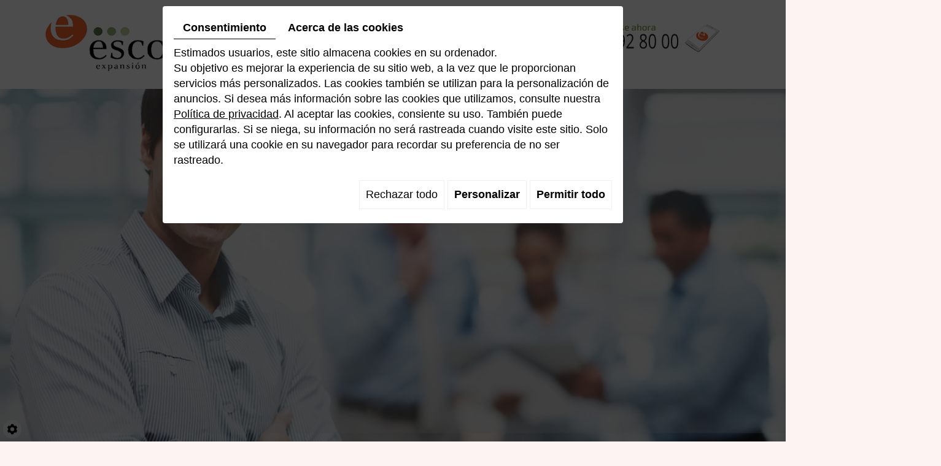

--- FILE ---
content_type: text/html; charset=UTF-8
request_url: https://www.grupoesco.es/es/centros-de-telegestion
body_size: 15868
content:
                                                                                                                                                                                                                                                                                                            <!doctype html>
<html lang="es">
    <head>
        
        <meta charset="utf-8">
        <title>Centros de Telegesti&oacute;n | Grupo Esco</title>
        <meta name="description" content="El sistema distribuye de forma automatizada las carteras de expedientes a los gestores en funci&oacute;n de las distintas tipolog&iacute;as de la Deuda">
        <meta name="language" content="es">
        <meta name="Geography" content="Barcelona, ES, 08011">
        <meta name="customer" content="21000715">
        <meta name="author" content="">
        <meta name="copyright" content="Proximedia">
        <meta http-equiv="imagetoolbar" content="no">
        <meta http-equiv="X-UA-Compatible" content="IE=edge,chrome=1">
        <link rel="icon" href="https://www.grupoesco.es/media/images/favicon.png" type="image/x-icon">
        <meta name="viewport" content="width=device-width, initial-scale=1">
<link href='https://fonts.googleapis.com/css?family=Open+Sans:400,300,300italic,400italic,600,600italic,700,700italic,800,800italic' rel='stylesheet' type='text/css'>
		<link rel="alternate" hreflang="es" href="http://www.grupoesco.es/es/quienes-somos"/>
<link rel="alternate" hreflang="pt" href="http://www.grupoesco.es/pt/home"/>
<link rel="stylesheet" href="https://cdnnen.proxi.tools/assets/Core/libs/font-awesome-4/css/font-awesome.min.css" type="text/css" media="all"/>
<link rel="stylesheet" href="https://cdnnen.proxi.tools/assets/Core/libs/jquery/fancybox/jquery.fancybox.css" type="text/css" media="all"/>
<link rel="stylesheet" href="https://cdnnen.proxi.tools/assets/Core/libs/superbanner/camera.css" type="text/css" media="all"/>
<link rel="stylesheet" href="https://cdnnen.proxi.tools/assets/Core/styles/validationEngine/validationEngine.jquery.css" type="text/css" media="all"/>
<link rel="stylesheet" href="https://cdnnen.proxi.tools/assets/Core/styles/validationEngine/template.css" type="text/css" media="all"/>
<link rel="stylesheet" href="https://cdnnen.proxi.tools/assets/Core/libs/frogadmin/jquery-ui-1.7.1.custom.css" type="text/css" media="all"/>
<link rel="stylesheet" href="https://cdnnen.proxi.tools/assets/Core/libs/uploadify/uploadify.css" type="text/css" media="all"/>
<link rel="stylesheet" href="https://www.grupoesco.es/media/css/template.css" type="text/css" media="all"/>
		
		<script type="text/javascript" src="https://cdnnen.proxi.tools/assets/Core/libs/jquery/jquery.1.7.2.js"></script>
<script type="text/javascript" src="https://cdnnen.proxi.tools/assets/Core/libs/jquery/jquery.ui.js"></script>
<script type="text/javascript" src="https://cdnnen.proxi.tools/assets/Core/libs/jquery/jquery.lazyload.min.js"></script>
<script type="text/javascript" src="https://cdnnen.proxi.tools/assets/Core/libs/jquery/jPages/jPages.js"></script>

		    
</head>
     <body class="pageTemplate landingtpl" >
        <header id="top" style="background: rgba(255,255,255,1);" >
            <div class="container">
                <div class="row">
                   
                   <div class="col-sm-3" >
                   
            <div id="logo">
                                         <a href="/" title="ESCO EXPANSION">
                                <img src="https://www.grupoesco.es/media/images/logo.png" alt="ESCO EXPANSION">
                            </a>
                        
                                                 </div>
                        
                        </div>
             <div class="col-sm-6" style="padding-top:30px;" >
            <nav class="main-nav">
				 <div class="container">
                <div itemscope itemtype="http://schema.org/PostalAddress" class="vcard fixedbar">
						<!--<i class="fa fa-phone-square"></i> Infórmese Ahora-->
						<div class="tel work">
							 							<a tabIndex="-1" href="tel:932928000" class="phone-number"><span itemprop="telephone"> <img src="/media/images/upload/tfno.png" > </span></a>
                            						</div>
					</div>
                  
					
			<ul class="sf-menu">
							<li class="" id="menu_1">
					<a href="/" >
						INICIO</a>
									</li>
							<li class="" id="menu_2">
					<a href="/es/recursos" >
						RECURSOS</a>
									</li>
							<li class="" id="menu_3">
					<a href="/es/areas" >
						&Aacute;REAS</a>
									</li>
							<li class="" id="menu_4">
					<a href="/es/garantias" >
						GARANT&Iacute;AS</a>
									</li>
																	</ul>
									
					
				  </div>
                
			</nav>
                        </div>
                         <div class="col-sm-3" style="padding-top:30px;" >
                     
                        
           <div class="tel work">
             							<a tabIndex="-1" href="tel:932928000" class="phone-number"><span itemprop="telephone"> <img src="/media/images/upload/tfno.png" > </span></a>
                            						</div>
                        <br>
                        
                             <nav class="language"></nav>
                       
                        </div>
            </div></div>
             
        </header>
        <a href="#" id="openMobileNav"><i class="fa fa-bars"></i></a>
        <nav id="mobile-nav">
         <div class="tel work">
							 							<a tabIndex="-1" href="tel:932928000" class="phone-number"><span itemprop="telephone"> <img src="/media/images/upload/tfno.png" > </span></a>
                            						</div>
            
			<ul>
							<li class="" >
					<a href="/" >
						INICIO</a>
									</li>
							<li class="" >
					<a href="/es/recursos" >
						RECURSOS</a>
									</li>
							<li class="" >
					<a href="/es/areas" >
						&Aacute;REAS</a>
									</li>
							<li class="" >
					<a href="/es/garantias" >
						GARANT&Iacute;AS</a>
									</li>
																	</ul>
									
        </nav>

        
        <!--<section class="marketing">
        <script type="text/javascript" src="https://cdnnen.proxi.tools/assets/Core/libs/superbanner/jquery.easing.1.3.js"></script>
<script type="text/javascript" src="https://cdnnen.proxi.tools/assets/Core/libs/superbanner/camera.min.js"></script>
    <script type="text/javascript">
        $(document).ready(function () {
            if ($('#js-marketingSlider').length) {
                $("#js-marketingSlider").camera({
                    height: "370px", /* à modifier */
                    navigation: false,
                    playPause: false,
                    loader: 'none'
                });
            }
            ;
        });
    </script>-->
   <!-- <div class="marketing-slider">
        

    </div>
    <div class="marketing-wrapper">
        <div class="container">
            
        </div>
    </div>-->
</section>
<section class="content third landing-contact" >
    <div class="container">
		<div class="row">
           
			
             <div class="col-md-12" style="padding:266px 0;" >
            	 
              

</div>

             
             

		</div>
    </div>
</section>
<section class="content second" style="background:rgba(171,203,164, 1); padding:0px;">
    <div class="container" align="center">
        <article>
         <div class="row">
		
		
		           				
		
		            <div class="col-md-3" style="background:rgba(144,172,127, 1); padding:25px 0 0 0;">
                <p><a href="/es/atencion-al-cliente" target="_self" style="font-family: 'Open Sans', sans-serif; font-weight: 600; font-size: 20px; color: #FFF;">ATENCIÓN AL CLIENTE</a></p>
               </div>
		 		 
			 
			 
                    <div class="col-md-2" style="background:rgba(194,211,191, 1); padding:25px 0 0 0;">
                <p><a href="/es/centros-de-telegestion" target="_self" style="font-family: 'Open Sans', sans-serif; font-weight: 600; font-size: 20px; color: #FFF;">TELEGESTIÓN</a></p>
            </div>
		
                    <div class="col-md-2" style="background:rgba(149,160,152, 1); padding:25px 0 0 0;">
                <p><a href="/es/gabinete-juridico" target="_self" style="font-family: 'Open Sans', sans-serif; font-weight: 600; font-size: 20px; color: #FFF;">GABINETE JURÍDICO</a></p>
            </div>
				
                    <div class="col-md-3" style="background:rgba(144,172,127, 1);padding:25px 0 0 0;">
                <p><a href="/es/precontencioso" target="_self" style="font-family: 'Open Sans', sans-serif; font-weight: 600; font-size: 20px; color: #FFF;">DPTO. PRECONTENCIOSO</a></p>
            </div>
                
        
          </div>
          </article></div>
</section>
<section class="content first" style="background:rgba(255, 255, 255, 1);" >
    <div class="container">
        <article>
			
    <div class="text-resize">
        <div class="row">
<h1><span style="font-family: 'Open Sans', sans-serif; font-weight: 300; font-size: 35px; color: #97aa80;">Centros De Telegestion </span></h1>
<p><span style="font-family: 'Open Sans', sans-serif; font-weight: 300; font-size: 15px; color: #111;">El tipo de deuda que se gestiona en estos Centros es el que se encuadra dentro de 4 tipolog&iacute;as:</span></p>
<div class="col-sm-4 animated bounceInLeft"><img class="img-responsive" title="recuperaci&oacute;n y cobro de deudas" src="/media/images/upload/grupo_esco_07.jpg" alt="recuperaci&oacute;n y cobro de deudas" /></div>
<div class="col-sm-8  animated bounceInRight" style="background: #eee;">
<table border="0">
<tbody>
<tr>
<td valign="top"><img src="/media/images/upload/bullet.png" alt="" /></td>
<td style="text-align: left;"><span style="font-family: 'Open Sans', sans-serif; font-weight: 300; font-size: 15px; color: #111;">&nbsp; Telegesti&oacute;n. </span></td>
</tr>
<tr>
<td valign="top"><img src="/media/images/upload/bullet.png" alt="" /></td>
<td style="text-align: left;"><span style="font-family: 'Open Sans', sans-serif; font-weight: 300; font-size: 15px; color: #111;">&nbsp; Situaciones irregulares. </span></td>
</tr>
<tr>
<td valign="top"><img src="/media/images/upload/bullet.png" alt="" /></td>
<td style="text-align: left;"><span style="font-family: 'Open Sans', sans-serif; font-weight: 300; font-size: 15px; color: #111;">&nbsp; Mora. </span></td>
</tr>
<tr>
<td valign="top"><img src="/media/images/upload/bullet.png" alt="" /></td>
<td style="text-align: left;"><span style="font-family: 'Open Sans', sans-serif; font-weight: 300; font-size: 15px; color: #111;">&nbsp; Fallidos. </span></td>
</tr>
</tbody>
</table>
</div>
<p>&nbsp;</p>
<div class="col-sm-12 ">
<p><span style="font-family: 'Open Sans', sans-serif; font-weight: 300; font-size: 15px; color: #111;">El sistema distribuye de forma automatizada las carteras de expedientes a los gestores en funci&oacute;n de las distintas tipolog&iacute;as de la Deuda, de las caracter&iacute;sticas de cada cliente y de la carga de trabajo soportada por cada grupo de gesti&oacute;n. El sistema de emisi&oacute;n de llamadas se ampara en un soporte de remarcaje autom&agrave;tico.</span></p>
</div>
</div>
    </div>

			
		</article>
        
	</div>
</section>


<!--<section class="content fourth">
    <div class="container">
        <article>
            
        </article>
    </div>
</section>-->
<!--<section class="content fifth" style="background-color:#EFEFEF;">
    <div class="container" align="center">
     <p style="font-family: 'Comfortaa', cursive;"> <span style="color:#25284B; font-size:40px; line-height: 110%; font-weight:400; text-shadow: 1px 2px 2px #000; "> Trabajamos con las mejores marcas               
            </strong></span></p>
      <div class="row">
    <div class="col-sm-1">
    </div>
    <div class="col-sm-2">
    <img title="carpintería de aluminio profesional en madrid" src="../../../../../../../../media/images/upload/1-medium_default.jpg" alt="carpintería de aluminio profesional en madrid" />
    </div>
    <div class="col-sm-2">
     <img title="carpintería de aluminio profesional en madrid" src="../../../../../../../../media/images/upload/4-medium_default.jpg" alt="carpintería de aluminio profesional en madrid" />
    </div>
    <div class="col-sm-2">
     <img title="carpintería de aluminio profesional en madrid" src="../../../../../../../../media/images/upload/5-medium_default.jpg" alt="carpintería de aluminio profesional en madrid" />
    </div>
    <div class="col-sm-2">
     <img title="carpintería de aluminio profesional en madrid" src="../../../../../../../../media/images/upload/6-medium_default.jpg" alt="carpintería de aluminio profesional en madrid" />
    </div>
    <div class="col-sm-2">
     <img title="carpintería de aluminio profesional en madrid" src="../../../../../../../../media/images/upload/7-medium_default.jpg" alt="carpintería de aluminio profesional en madrid" />
    </div>
    <div class="col-sm-1">
    </div>
    </div>
    </div>
</section>-->
<section class="content fifth" style="background-color:#EFEFEF;">
    <div class="container" align="center">
    
    <div class="google-maps">
    
     <iframe src="https://www.google.com/maps/embed?pb=!1m18!1m12!1m3!1d2993.6212725109795!2d2.160857615621517!3d41.382312404272334!2m3!1f0!2f0!3f0!3m2!1i1024!2i768!4f13.1!3m3!1m2!1s0x12a4a28aecf2748b%3A0x4275407d1931a3b3!2sCarrer+de+Casanova%2C+2%2C+08011+Barcelona!5e0!3m2!1ses!2ses!4v1457511362413" width="1000" height="300" frameborder="0" style="border:0" allowfullscreen></iframe>
    
    </div>
    
    </div>
</section>

                                                                                                <footer class="footer" style="background: rgba(23,23,23,1);">
    <div class="container">
      <div class="row">
            <div class="col-md-4 col-sm-12"  >
            <div itemscope itemtype="http://schema.org/PostalAddress" class="vcard">
                            <span style="font-family: 'Open Sans', sans-serif; font-weight: 300; font-size:15px; color:#99B674;" itemprop="name">
                   <strong>	ESCO EXPANSION </strong></span><BR />
                     <span style="font-family: 'Open Sans', sans-serif; font-weight: 300; font-size:15px; color:#FFF;" itemprop="streetAddress">      Calle Casanova, 2<br>
                              </span>
    <span style="font-family: 'Open Sans', sans-serif; font-weight: 300; font-size:15px; color:#FFF;" itemprop="postalCode">     08011  </span> <span style="font-family: 'Open Sans', sans-serif; font-weight: 300; font-size:15px; color:#FFF;" itemprop="addressLocality"> Barcelona </span><br />
                       
        </div>
        
        </div>
            <div class="col-md-4 col-sm-12" style="padding-top:30px;">
                <span style="font-family: 'Open Sans', sans-serif; font-weight: 300; font-size:15px; color:#99B674;"><strong>Contacte con nosotros</strong></span>
              
                    <!--<i class="fa fa-phone-square"></i>--> 
                  <div class="tel work" itemprop="telephone">
                       <!--<span class="type">work</span>-->
                       <a tabIndex="-1" href="tel:932928000" class="phone-number" style="font-family: 'Open Sans', sans-serif; font-weight: 300; font-size:30px; color:#FFF; text-decoration:none;"> 
                        93 292 80 00
                      </a>
                                           </div>
						<!--<div class="tel cell">
							<span class="type">cell</span>
							<span class="value">
								<a tabIndex="-1" href="tel:" class="phone-number">
									
								</a>
							</span>
						</div>-->
                
            </div>
        <div class="col-md-4 col-sm-12" style="padding-top:30px;">
                <div class="partage-title">
                                 <span style="font-family: 'Open Sans', sans-serif; font-weight: 300; font-size:15px; color:#99B674;"><strong>Comparta en redes sociales:</strong></span>
                
                 </div>
                <div id="ContainerBlockSocial" class="ContainerBlockSocial">
													<a href="https://www.facebook.com/sharer/sharer.php?u=https://www.grupoesco.es/es/centros-de-telegestion" title="Facebook" target="_blank" style="fill: #fff;background-color: #4267B2;padding: 5px 8px 5px 8px;border-radius: 3px;display: inline-grid;" class="link-ico share-facebook"><svg xmlns="http://www.w3.org/2000/svg" height="1em" viewBox="0 0 320 512" style="vertical-align: inherit;" class="svg-ico svg-facebook"><path d="M279.14 288l14.22-92.66h-88.91v-60.13c0-25.35 12.42-50.06 52.24-50.06h40.42V6.26S260.43 0 225.36 0c-73.22 0-121.08 44.38-121.08 124.72v70.62H22.89V288h81.39v224h100.17V288z"/></svg></a>
															<a href="https://twitter.com/intent/tweet?url=https://www.grupoesco.es/es/centros-de-telegestion" title="X" target="_blank" style="fill: #fff;background-color: #000;padding: 5px;border-radius: 3px;display: inline-grid;" class="link-ico share-x"><svg xmlns="http://www.w3.org/2000/svg" height="1em" viewBox="0 0 512 512" style="vertical-align: inherit;" class="svg-ico svg-x"><path d="M389.2 48h70.6L305.6 224.2 487 464H345L233.7 318.6 106.5 464H35.8L200.7 275.5 26.8 48H172.4L272.9 180.9 389.2 48zM364.4 421.8h39.1L151.1 88h-42L364.4 421.8z"/></svg></a>
															<a href="https://www.linkedin.com/shareArticle?mini=true&url=https://www.grupoesco.es/es/centros-de-telegestion" target="_blank" title="LinkedIn" style="fill: #fff;background-color: #0e76a8;padding: 5px 6px 5px 6px;border-radius: 3px;display: inline-grid;" class="link-ico share-linkedin"><svg xmlns="http://www.w3.org/2000/svg" height="1em" viewBox="0 0 448 512" style="vertical-align: inherit;" class="svg-ico svg-linkedin"><path d="M100.28 448H7.4V148.9h92.88zM53.79 108.1C24.09 108.1 0 83.5 0 53.8a53.79 53.79 0 0 1 107.58 0c0 29.7-24.1 54.3-53.79 54.3zM447.9 448h-92.68V302.4c0-34.7-.7-79.2-48.29-79.2-48.29 0-55.69 37.7-55.69 76.7V448h-92.78V148.9h89.08v40.8h1.3c12.4-23.5 42.69-48.3 87.88-48.3 94 0 111.28 61.9 111.28 142.3V448z"/></svg></a>
												</div>

				<p> </p>
				<!--<div class="partage-title"><span style="font-family: 'Open Sans', sans-serif; font-weight: 300; font-size:15px; color:#99B674;"><strong>Visítanos:</strong></span></div>
				<p> </p>
				<table >
  <tr>
      
      
      <td><a href="https://www.facebook.com/HarpoHRP/" target="_blank"><img src="/media/images/upload/facebook_01.png"        onmouseover="this.src='/media/images/upload/facebook_02.png'" onmouseout="this.src='/media/images/upload/facebook_01.png'"/></a></td>
      <td><a href="https://twitter.com/harpoHRP " target="_blank"><img style="float:left;" src="/media/images/upload/twitter_01.png" onmouseover="this.src='/media/images/upload/twitter_02.png'" onmouseout="this.src='/media/images/upload/twitter_01.png'"/></a></td>
     
      <td><a href="https://www.youtube.com/channel/UCm2cHvnGt5QqRIcKBkmmUsQ?feature=watch" target="_blank"><img style="float:left;" src="/media/images/upload/youtube_01.png" onmouseover="this.src='/media/images/upload/youtube_02.png'" onmouseout="this.src='/media/images/upload/youtube_01.png'"/></a></td>
      
  </tr>
</table> -->
        </div>
        </div>
       <script type="text/javascript">
	document.cookie = "scrollposition=;Path=/;expires=Thu, 01 Jan 1970 00:00:01 GMT;";
</script>
<div id="sdgdpr_modal_wrapper" style="display:block;">
	<div id="sdgdpr_modal">
		<div id="sdgdpr_modal_inner">
			<div class="sdgdpr_modal_nav">
				<ul class="nav-gdpr">
					<li class="sdgdpr_modal_nav_consent"><a href="javascript:void(0);" onclick="gdprShowConsent();" class="active">Consentimiento</a></li>
					<li class="sdgdpr_modal_nav_about"><a href="javascript:void(0);" onclick="gdprShowAbout();">Acerca de las cookies</a></li>
				</ul>
			</div>
			<div id="sdgdpr_modal_body">
				Estimados usuarios, este sitio almacena cookies en su ordenador.<br>
Su objetivo es mejorar la experiencia de su sitio web, a la vez que le proporcionan servicios más personalizados. Las cookies también se utilizan para la personalización de anuncios. Si desea más información sobre las cookies que utilizamos, consulte nuestra
				<a id="cookie_url" class="sdprivacy_action" href="/es/confidentiality_ws" target="_blank">Política de privacidad</a>.
				Al aceptar las cookies, consiente su uso. También puede configurarlas. Si se niega, su información no será rastreada cuando visite este sitio. Solo se utilizará una cookie en su navegador para recordar su preferencia de no ser rastreado.
			</div>
			<div class="btn-bl-gdpr">
				<a href="javascript: void(0);" id="sdgdpr_modal_buttons-reject" class="btn-gdpr">Rechazar todo</a>
				<a href="javascript: void(0);" id="sdgdpr_modal_buttons-complex" class="btn-gdpr btn-params">Personalizar</a>
				<a href="javascript: void(0);" id="sdgdpr_modal_buttons-agree" class="btn-gdpr btn-agree">Permitir todo</a>
			</div>
		</div>
	</div>
</div>
<div id="consent_wrapper_advanced" class="consent_preferences" style="display: none;">
	<div class="privacy_prompt">
		<div class="sdgdpr_modal_nav">
			<ul class="nav-gdpr">
				<li class="sdgdpr_modal_nav_consent"><a href="javascript:void(0);" onclick="gdprShowConsent();" class="active">Consentimiento</a></li>
				<li class="sdgdpr_modal_nav_about"><a href="javascript:void(0);" onclick="gdprShowAbout();">Acerca de las cookies</a></li>
			</ul>
		</div>
		<div id="privacy_prompt_content">
			<section class="accordion">
				<div class="tab">
					<input type="checkbox" name="accordion-1" id="cb1">
					<label for="cb1" class="tab__label">
						<b>Cookies estrictamente necesarias</b>
					</label>
					<div class="sdgdpradv_grid">
						<div class="sdgdpradv_desc">
							Estas cookies son absolutamente necesarias para el buen funcionamiento del sitio y no pueden desactivarse. No almacenan ningún dato personal.
						</div>
						<div class="sdgdpradv_status">
							<input type="checkbox" class="toggle" id="toggle_cat6" checked="" disabled="" data-used="true">
							<label tabindex="0" for="toggle_cat6" id="label_cat6">
								<span class="off"> </span>
								<span class="idle"> </span>
								<span class="on"> </span>
							</label>
						</div>
					</div>
					<div class="tab__content">
																																												<div class="cat_cookies_gr">
								<div class="type_cookies">Nombre :</div>
								<div class="detail_cookies"> CookieGDPR2 &nbsp;</div>
								<div class="type_cookies">Valor predeterminado :</div>
								<div class="detail_cookies">0 &nbsp;</div>
								<div class="type_cookies">Descripción :</div>
								<div class="detail_cookies">Registro de la elección que valida la aceptación de todas las cookies</div>
								<div class="type_cookies">Caducidad :</div>
								<div class="detail_cookies">+1 year </div>
							</div>
														<div class="cat_cookies_gr">
								<div class="type_cookies">Nombre :</div>
								<div class="detail_cookies"> CookieGDPRAD &nbsp;</div>
								<div class="type_cookies">Valor predeterminado :</div>
								<div class="detail_cookies">0 &nbsp;</div>
								<div class="type_cookies">Descripción :</div>
								<div class="detail_cookies">Registro de la elección que valida la aceptación de cookies publicitarias</div>
								<div class="type_cookies">Caducidad :</div>
								<div class="detail_cookies">+1 year </div>
							</div>
														<div class="cat_cookies_gr">
								<div class="type_cookies">Nombre :</div>
								<div class="detail_cookies"> CookieGDPRTracking &nbsp;</div>
								<div class="type_cookies">Valor predeterminado :</div>
								<div class="detail_cookies">0 &nbsp;</div>
								<div class="type_cookies">Descripción :</div>
								<div class="detail_cookies">Registro de la elección que valida la aceptación de cookies de seguimiento</div>
								<div class="type_cookies">Caducidad :</div>
								<div class="detail_cookies">+1 year </div>
							</div>
														<div class="cat_cookies_gr">
								<div class="type_cookies">Nombre :</div>
								<div class="detail_cookies"> CookieGDPRAN &nbsp;</div>
								<div class="type_cookies">Valor predeterminado :</div>
								<div class="detail_cookies">0 &nbsp;</div>
								<div class="type_cookies">Descripción :</div>
								<div class="detail_cookies">Registro de la elección que valida la aceptación del consentimiento para el almacenamiento de Google Analytics</div>
								<div class="type_cookies">Caducidad :</div>
								<div class="detail_cookies">+1 year </div>
							</div>
														<div class="cat_cookies_gr">
								<div class="type_cookies">Nombre :</div>
								<div class="detail_cookies"> CookieGDPRADST &nbsp;</div>
								<div class="type_cookies">Valor predeterminado :</div>
								<div class="detail_cookies">0 &nbsp;</div>
								<div class="type_cookies">Descripción :</div>
								<div class="detail_cookies">Registro de la elección que valida la aceptación del consentimiento para el almacenamiento de datos de Google Ad</div>
								<div class="type_cookies">Caducidad :</div>
								<div class="detail_cookies">+1 year </div>
							</div>
														<div class="cat_cookies_gr">
								<div class="type_cookies">Nombre :</div>
								<div class="detail_cookies"> CookieGDPRADUD &nbsp;</div>
								<div class="type_cookies">Valor predeterminado :</div>
								<div class="detail_cookies">0 &nbsp;</div>
								<div class="type_cookies">Descripción :</div>
								<div class="detail_cookies">Registro de la elección que valida la aceptación del consentimiento para los datos de usuario de Google</div>
								<div class="type_cookies">Caducidad :</div>
								<div class="detail_cookies">+1 year </div>
							</div>
														<div class="cat_cookies_gr">
								<div class="type_cookies">Nombre :</div>
								<div class="detail_cookies"> CookieGDPRADPERSO &nbsp;</div>
								<div class="type_cookies">Valor predeterminado :</div>
								<div class="detail_cookies">0 &nbsp;</div>
								<div class="type_cookies">Descripción :</div>
								<div class="detail_cookies">Registro de la elección que valida la aceptación del consentimiento para la personalización de Google</div>
								<div class="type_cookies">Caducidad :</div>
								<div class="detail_cookies">+1 year </div>
							</div>
														<div class="cat_cookies_gr">
								<div class="type_cookies">Nombre :</div>
								<div class="detail_cookies"> mobile &nbsp;</div>
								<div class="type_cookies">Valor predeterminado :</div>
								<div class="detail_cookies">0 &nbsp;</div>
								<div class="type_cookies">Descripción :</div>
								<div class="detail_cookies">Registro de la elección que se refiere al modo de visualización del sitio, si se opta por la versión móvil en lugar de la versión de ordenador</div>
								<div class="type_cookies">Caducidad :</div>
								<div class="detail_cookies">+1 month </div>
							</div>
														<div class="cat_cookies_gr">
								<div class="type_cookies">Nombre :</div>
								<div class="detail_cookies"> preferedLanguage &nbsp;</div>
								<div class="type_cookies">Valor predeterminado :</div>
								<div class="detail_cookies">en &nbsp;</div>
								<div class="type_cookies">Descripción :</div>
								<div class="detail_cookies">Registro de la elección del idioma preferido del visitante</div>
								<div class="type_cookies">Caducidad :</div>
								<div class="detail_cookies">+1 month </div>
							</div>
														<div class="cat_cookies_gr">
								<div class="type_cookies">Nombre :</div>
								<div class="detail_cookies"> couponCodePost &nbsp;</div>
								<div class="type_cookies">Valor predeterminado :</div>
								<div class="detail_cookies"> &nbsp;</div>
								<div class="type_cookies">Descripción :</div>
								<div class="detail_cookies">Información temporal sobre el uso de un cupón relacionado con un código postal en el momento del pedido de comercio electrónico</div>
								<div class="type_cookies">Caducidad :</div>
								<div class="detail_cookies"> tiempo de sesión únicamente</div>
							</div>
														<div class="cat_cookies_gr">
								<div class="type_cookies">Nombre :</div>
								<div class="detail_cookies"> lang &nbsp;</div>
								<div class="type_cookies">Valor predeterminado :</div>
								<div class="detail_cookies"> &nbsp;</div>
								<div class="type_cookies">Descripción :</div>
								<div class="detail_cookies">Idioma actual del visitante</div>
								<div class="type_cookies">Caducidad :</div>
								<div class="detail_cookies">+30 days </div>
							</div>
														<div class="cat_cookies_gr">
								<div class="type_cookies">Nombre :</div>
								<div class="detail_cookies"> domain &nbsp;</div>
								<div class="type_cookies">Valor predeterminado :</div>
								<div class="detail_cookies"> &nbsp;</div>
								<div class="type_cookies">Descripción :</div>
								<div class="detail_cookies">Nombre de dominio del sitio</div>
								<div class="type_cookies">Caducidad :</div>
								<div class="detail_cookies">+1 year </div>
							</div>
														<div class="cat_cookies_gr">
								<div class="type_cookies">Nombre :</div>
								<div class="detail_cookies"> cookie_log &nbsp;</div>
								<div class="type_cookies">Valor predeterminado :</div>
								<div class="detail_cookies"> &nbsp;</div>
								<div class="type_cookies">Descripción :</div>
								<div class="detail_cookies">Registro del estado de activación de las cookies</div>
								<div class="type_cookies">Caducidad :</div>
								<div class="detail_cookies">+1 year </div>
							</div>
														<div class="cat_cookies_gr">
								<div class="type_cookies">Nombre :</div>
								<div class="detail_cookies"> tok &nbsp;</div>
								<div class="type_cookies">Valor predeterminado :</div>
								<div class="detail_cookies"> &nbsp;</div>
								<div class="type_cookies">Descripción :</div>
								<div class="detail_cookies">Token del visitante conectado al sitio de comercio electrónico o extranet</div>
								<div class="type_cookies">Caducidad :</div>
								<div class="detail_cookies">+30 days </div>
							</div>
														<div class="cat_cookies_gr">
								<div class="type_cookies">Nombre :</div>
								<div class="detail_cookies"> callrkey &nbsp;</div>
								<div class="type_cookies">Valor predeterminado :</div>
								<div class="detail_cookies"> &nbsp;</div>
								<div class="type_cookies">Descripción :</div>
								<div class="detail_cookies">Clave única utilizada para relacionar a un visitante con nuestro sitio web por teléfono</div>
								<div class="type_cookies">Caducidad :</div>
								<div class="detail_cookies">+4 hours </div>
							</div>
														<div class="cat_cookies_gr">
								<div class="type_cookies">Nombre :</div>
								<div class="detail_cookies"> PHPSESSID &nbsp;</div>
								<div class="type_cookies">Valor predeterminado :</div>
								<div class="detail_cookies"> &nbsp;</div>
								<div class="type_cookies">Descripción :</div>
								<div class="detail_cookies">NID, CONSENT, PHPSESSID son variables de sesión técnicamente necesarias que permiten rastrear si un usuario está conectado o no. Depositada por: Google Ireland Limited</div>
								<div class="type_cookies">Caducidad :</div>
								<div class="detail_cookies"> tiempo de sesión únicamente</div>
							</div>
														<div class="cat_cookies_gr">
								<div class="type_cookies">Nombre :</div>
								<div class="detail_cookies"> CONSENT &nbsp;</div>
								<div class="type_cookies">Valor predeterminado :</div>
								<div class="detail_cookies"> &nbsp;</div>
								<div class="type_cookies">Descripción :</div>
								<div class="detail_cookies">NID, CONSENT, PHPSESSID son variables de sesión técnicamente necesarias que permiten rastrear si un usuario está conectado o no. Depositada por: Google Ireland Limited</div>
								<div class="type_cookies">Caducidad :</div>
								<div class="detail_cookies">+5 year </div>
							</div>
														<div class="cat_cookies_gr">
								<div class="type_cookies">Nombre :</div>
								<div class="detail_cookies"> CookieConsent &nbsp;</div>
								<div class="type_cookies">Valor predeterminado :</div>
								<div class="detail_cookies"> &nbsp;</div>
								<div class="type_cookies">Descripción :</div>
								<div class="detail_cookies">Almacena la autorización del usuario para el uso de cookies para el dominio actual</div>
								<div class="type_cookies">Caducidad :</div>
								<div class="detail_cookies">+1 year </div>
							</div>
														<div class="cat_cookies_gr">
								<div class="type_cookies">Nombre :</div>
								<div class="detail_cookies"> NID &nbsp;</div>
								<div class="type_cookies">Valor predeterminado :</div>
								<div class="detail_cookies"> &nbsp;</div>
								<div class="type_cookies">Descripción :</div>
								<div class="detail_cookies">NID, CONSENT, PHPSESSID son variables de sesión técnicamente necesarias que permiten rastrear si un usuario está conectado o no. Depositada por: Google Ireland Limited</div>
								<div class="type_cookies">Caducidad :</div>
								<div class="detail_cookies">+6 month </div>
							</div>
													<br><br>
					</div>
				</div>
				<div class="tab">
					<input type="checkbox" name="accordion-1" id="cb2">
					<label for="cb2" class="tab__label"><b>Píxel de seguimiento</b></label>
					<div class="sdgdpradv_grid">
						<div class="sdgdpradv_desc">
							El píxel de seguimiento permite a las plataformas de tipo redes sociales (LinkedIn, Facebook...) seguir su navegación en nuestro sitio y crear audiencias basadas en sus intereses, si está conectado a ellas. Los datos recopilados son anónimos. Gracias a ellos, podemos ofrecerle contenidos y anuncios acordes con sus preferencias en estas mismas plataformas.
						</div>
						<div class="sdgdpradv_status">
							<input type="checkbox" class="toggle" id="toggle_cat7" data-used="false">
							<label tabindex="0" for="toggle_cat7" id="label_cat7">
								<span class="off"> </span>
								<span class="idle"> </span>
								<span class="on"> </span>
							</label>
						</div>
					</div>
					<div class="tab__content">
																																												<div class="cat_cookies_gr">
								<div class="type_cookies">Nombre:</div>
								<div class="detail_cookies"> IDE</div>
								<div class="type_cookies">Valor predeterminado:</div>
								<div class="detail_cookies">#</div>
								<div class="type_cookies">Descripción:</div>
								<div class="detail_cookies">doubleclick.net</div>
								<div class="type_cookies">Caducidad:</div>
								<div class="detail_cookies">+1 month </div>
							</div>
													<div class="cat_cookies_gr">
								<div class="type_cookies">Nombre:</div>
								<div class="detail_cookies"> gwcc</div>
								<div class="type_cookies">Valor predeterminado:</div>
								<div class="detail_cookies">#</div>
								<div class="type_cookies">Descripción:</div>
								<div class="detail_cookies"></div>
								<div class="type_cookies">Caducidad:</div>
								<div class="detail_cookies">+4 months </div>
							</div>
													<div class="cat_cookies_gr">
								<div class="type_cookies">Nombre:</div>
								<div class="detail_cookies"> loc</div>
								<div class="type_cookies">Valor predeterminado:</div>
								<div class="detail_cookies">#</div>
								<div class="type_cookies">Descripción:</div>
								<div class="detail_cookies"></div>
								<div class="type_cookies">Caducidad:</div>
								<div class="detail_cookies">+1 year </div>
							</div>
											</div>
				</div>
				<div class="tab">
					<input type="checkbox" name="accordion-1" id="cb3">
					<label for="cb3" class="tab__label"><b>Almacenamiento analítico</b></label>
					<div class="sdgdpradv_grid">
						<div class="sdgdpradv_desc">
							Permite el almacenamiento (como cookies) relacionado con análisis, por ejemplo, duración de la visita.
						</div>
						<div class="sdgdpradv_status">
							<input type="checkbox" class="toggle" id="toggle_cat9" data-used="false">
							<label tabindex="0" for="toggle_cat9" id="label_cat9">
								<span class="off"> </span>
								<span class="idle"> </span>
								<span class="on"> </span>
							</label>
						</div>
					</div>
					<div class="tab__content">
																																							<div class="cat_cookies_gr">
								<div class="type_cookies">Nombre:</div>
								<div class="detail_cookies"> _ga</div>
								<div class="type_cookies">Valor predeterminado:</div>
								<div class="detail_cookies">#</div>
								<div class="type_cookies">Descripción:</div>
								<div class="detail_cookies">Google (www.Google.com) gestiona la Red de Display de Google, un conjunto de millones de sitios web y aplicaciones móviles alimentados por anuncios gráficos, incluidos muchos servicios de Google como YouTube. Google también gestiona la plataforma de publicidad digital Doubleclick: la base de la tecnología publicitaria para la creación, ejecución y gestión de anuncios digitales para compradores, creadores de vídeo y vendedores de todo el mundo. La plataforma Doubleclick incluye Doubleclick Advertising Exchange y Double Click Bid Manager. Depositada por: Google Ireland Limited</div>
								<div class="type_cookies">Caducidad:</div>
								<div class="detail_cookies">+2 year </div>
							</div>
													<div class="cat_cookies_gr">
								<div class="type_cookies">Nombre:</div>
								<div class="detail_cookies"> _gat_gtag_UA_</div>
								<div class="type_cookies">Valor predeterminado:</div>
								<div class="detail_cookies">#</div>
								<div class="type_cookies">Descripción:</div>
								<div class="detail_cookies">Esta cookie es colocada por Google, lo que constituye una mejora significativa para el servicio Google Analytics, más comúnmente utilizado. Esta cookie se utiliza para identificar identificadores de usuario únicos basados en un identificador de cliente generado aleatoriamente. Cada vez que se abre una página, se determinan los datos del visitante, la sesión y la campaña para el análisis de la página. Depositada por: Google Ireland Limited</div>
								<div class="type_cookies">Caducidad:</div>
								<div class="detail_cookies">+1 minute </div>
							</div>
													<div class="cat_cookies_gr">
								<div class="type_cookies">Nombre:</div>
								<div class="detail_cookies"> _gcl_au</div>
								<div class="type_cookies">Valor predeterminado:</div>
								<div class="detail_cookies">#</div>
								<div class="type_cookies">Descripción:</div>
								<div class="detail_cookies">Google (www.Google.com) gestiona la Red de Display de Google, un conjunto de millones de sitios web y aplicaciones móviles alimentados por anuncios gráficos, incluidos muchos servicios de Google como YouTube. Google también gestiona la plataforma de publicidad digital Doubleclick: la base de la tecnología publicitaria para la creación, ejecución y gestión de anuncios digitales para compradores, creadores de vídeo y vendedores de todo el mundo. La plataforma Doubleclick incluye Doubleclick Advertising Exchange y Double Click Bid Manager. Depositada por: Google Ireland Limited</div>
								<div class="type_cookies">Caducidad:</div>
								<div class="detail_cookies">+3 month </div>
							</div>
													<div class="cat_cookies_gr">
								<div class="type_cookies">Nombre:</div>
								<div class="detail_cookies"> _gid</div>
								<div class="type_cookies">Valor predeterminado:</div>
								<div class="detail_cookies">#</div>
								<div class="type_cookies">Descripción:</div>
								<div class="detail_cookies">Google (www.Google.com) gestiona la Red de Display de Google, un conjunto de millones de sitios web y aplicaciones móviles alimentados por anuncios gráficos, incluidos muchos servicios de Google como YouTube. Google también gestiona la plataforma de publicidad digital Doubleclick: la base de la tecnología publicitaria para la creación, ejecución y gestión de anuncios digitales para compradores, creadores de vídeo y vendedores de todo el mundo. La plataforma Doubleclick incluye Doubleclick Advertising Exchange y Double Click Bid Manager. Depositada por: Google Ireland Limited</div>
								<div class="type_cookies">Caducidad:</div>
								<div class="detail_cookies">+1 day </div>
							</div>
													<div class="cat_cookies_gr">
								<div class="type_cookies">Nombre:</div>
								<div class="detail_cookies"> 1P_JAR</div>
								<div class="type_cookies">Valor predeterminado:</div>
								<div class="detail_cookies">#</div>
								<div class="type_cookies">Descripción:</div>
								<div class="detail_cookies">Esta cookie es utilizada por Google para recopilar estadísticas sobre sitios web y para orientar los anuncios. Depositada por: Google Ireland Limited</div>
								<div class="type_cookies">Caducidad:</div>
								<div class="detail_cookies">+1 month </div>
							</div>
													<div class="cat_cookies_gr">
								<div class="type_cookies">Nombre:</div>
								<div class="detail_cookies"> _GRECAPTCHA</div>
								<div class="type_cookies">Valor predeterminado:</div>
								<div class="detail_cookies">#</div>
								<div class="type_cookies">Descripción:</div>
								<div class="detail_cookies">Esta cookie se utiliza para distinguir a los humanos de los robots.</div>
								<div class="type_cookies">Caducidad:</div>
								<div class="detail_cookies">+6 month </div>
							</div>
													<div class="cat_cookies_gr">
								<div class="type_cookies">Nombre:</div>
								<div class="detail_cookies"> rc::a</div>
								<div class="type_cookies">Valor predeterminado:</div>
								<div class="detail_cookies">#</div>
								<div class="type_cookies">Descripción:</div>
								<div class="detail_cookies">Esta cookie se utiliza para distinguir a los humanos de los robots.</div>
								<div class="type_cookies">Caducidad:</div>
								<div class="detail_cookies"> tiempo de sesión únicamente</div>
							</div>
													<div class="cat_cookies_gr">
								<div class="type_cookies">Nombre:</div>
								<div class="detail_cookies"> rc::c</div>
								<div class="type_cookies">Valor predeterminado:</div>
								<div class="detail_cookies">#</div>
								<div class="type_cookies">Descripción:</div>
								<div class="detail_cookies">Esta cookie se utiliza para distinguir a los humanos de los robots.</div>
								<div class="type_cookies">Caducidad:</div>
								<div class="detail_cookies"> tiempo de sesión únicamente</div>
							</div>
													<div class="cat_cookies_gr">
								<div class="type_cookies">Nombre:</div>
								<div class="detail_cookies"> __Secure-3PAPISID</div>
								<div class="type_cookies">Valor predeterminado:</div>
								<div class="detail_cookies">#</div>
								<div class="type_cookies">Descripción:</div>
								<div class="detail_cookies">Third Google These cookies are used to deliver ads that are more relevant to you and your interests .google.com</div>
								<div class="type_cookies">Caducidad:</div>
								<div class="detail_cookies">+2 year </div>
							</div>
													<div class="cat_cookies_gr">
								<div class="type_cookies">Nombre:</div>
								<div class="detail_cookies"> __Secure-3PSID</div>
								<div class="type_cookies">Valor predeterminado:</div>
								<div class="detail_cookies">#</div>
								<div class="type_cookies">Descripción:</div>
								<div class="detail_cookies">Third Google These cookies are used to deliver ads that are more relevant to you and your interests .google.com</div>
								<div class="type_cookies">Caducidad:</div>
								<div class="detail_cookies">+2 year </div>
							</div>
													<div class="cat_cookies_gr">
								<div class="type_cookies">Nombre:</div>
								<div class="detail_cookies"> __Secure-3PSIDCC</div>
								<div class="type_cookies">Valor predeterminado:</div>
								<div class="detail_cookies">#</div>
								<div class="type_cookies">Descripción:</div>
								<div class="detail_cookies">Third Google These cookies are used to deliver ads that are more relevant to you and your interests .google.com</div>
								<div class="type_cookies">Caducidad:</div>
								<div class="detail_cookies">+2 year </div>
							</div>
													<div class="cat_cookies_gr">
								<div class="type_cookies">Nombre:</div>
								<div class="detail_cookies"> _pk_idID</div>
								<div class="type_cookies">Valor predeterminado:</div>
								<div class="detail_cookies">#</div>
								<div class="type_cookies">Descripción:</div>
								<div class="detail_cookies">Piwik</div>
								<div class="type_cookies">Caducidad:</div>
								<div class="detail_cookies">+1 month </div>
							</div>
													<div class="cat_cookies_gr">
								<div class="type_cookies">Nombre:</div>
								<div class="detail_cookies"> _pk_sesID</div>
								<div class="type_cookies">Valor predeterminado:</div>
								<div class="detail_cookies">#</div>
								<div class="type_cookies">Descripción:</div>
								<div class="detail_cookies">Cookie is used by: Matomo. The functionality is: to store a unique session ID. The purpose is: Statistics (anonymous). This period shows the length of the period at which a service can store and/or read certain data from your computer by using a cookie, a pixel, an API, cookieless tracking, or other resources.</div>
								<div class="type_cookies">Caducidad:</div>
								<div class="detail_cookies"> tiempo de sesión únicamente</div>
							</div>
													<div class="cat_cookies_gr">
								<div class="type_cookies">Nombre:</div>
								<div class="detail_cookies"> test_cookie</div>
								<div class="type_cookies">Valor predeterminado:</div>
								<div class="detail_cookies">#</div>
								<div class="type_cookies">Descripción:</div>
								<div class="detail_cookies">Esta cookie se utiliza para verificar si el navegador del usuario admite cookies. Depositada por: Google Ireland Limited</div>
								<div class="type_cookies">Caducidad:</div>
								<div class="detail_cookies">+15 minute </div>
							</div>
											</div>
				</div>
				<div class="sdgdpradv_grid">
					<div class="sdgdpradv_desc">
						<b>Almacenamiento de anuncios</b>
						<br>
						Permite el almacenamiento (como cookies) relacionado con la publicidad.
					</div>
					<div class="sdgdpradv_status">
						<input type="checkbox" class="toggle" id="toggle_cat10" data-used="false">
						<label tabindex="0" for="toggle_cat10" id="label_cat10">
							<span class="off"> </span>
							<span class="idle"> </span>
							<span class="on"> </span>
						</label>
					</div>
				</div>
				<div class="sdgdpradv_grid">
					<div class="sdgdpradv_desc">
						<b>Datos de usuario para anuncios</b>
						<br>
						Define el consentimiento para el envío de datos de usuario relacionados con la publicidad a Google.
					</div>
					<div class="sdgdpradv_status">
						<input type="checkbox" class="toggle" id="toggle_cat11" data-used="false">
						<label tabindex="0" for="toggle_cat11" id="label_cat11">
							<span class="off"> </span>
							<span class="idle"> </span>
							<span class="on"> </span>
						</label>
					</div>
				</div>
				<div class="sdgdpradv_grid">
					<div class="sdgdpradv_desc">
						<b>Personalización de anuncios</b>
						<br>
						Define el consentimiento para la publicidad personalizada.
					</div>
					<div class="sdgdpradv_status">
						<input type="checkbox" class="toggle" id="toggle_cat12" data-used="false">
						<label tabindex="0" for="toggle_cat12" id="label_cat12">
							<span class="off"> </span>
							<span class="idle"> </span>
							<span class="on"> </span>
						</label>
					</div>
				</div>
			</section>
		</div>
		<div class="privacy_prompt_footer">
			<div class="btn-bl-gdpr">
				<a href="javascript:void(0);" id="sdgdpr_modal_buttons-reject2" class="btn-gdpr">Rechazar todo</a>
				<a href="javascript:void(0);" id="preferences_prompt_submit" class="btn-gdpr btn-params">VALIDAR</a>
				<a href="javascript:void(0);" id="sdgdpr_modal_buttons-agree2" class="btn-gdpr btn-agree">Permitir todo</a>
			</div>
		</div>
	</div>
</div>
<div id="consent_wrapper_about" class="consent_preferences" style="display: none;">
	<div class="privacy_prompt">
		<div class="sdgdpr_modal_nav">
			<ul class="nav-gdpr">
				<li class="sdgdpr_modal_nav_consent"><a href="javascript:void(0);" onclick="gdprShowConsent();">Consentimiento</a></li>
				<li class="sdgdpr_modal_nav_about"><a href="javascript:void(0);" onclick="gdprShowAbout();"  class="active">Acerca de las cookies</a></li>
			</ul>
		</div>
		<div id="cookieabout_prompt_content">
			<b>Política de cookies</b><br>
Utilizamos cookies para facilitar y hacer más agradable su experiencia en línea. Esto también sirve para alinear mejor el contenido de sus sitios web según sus necesidades y preferencias. Puede rechazar la instalación de cookies, pero en ese caso, algunas partes de nuestros sitios no funcionarán o su uso no será óptimo. Desde el momento en que continúa navegando sin modificar sus parámetros de cookies y hace clic en el enlace <strong>"Aceptar cookies"</strong>, consideraremos que acepta la instalación de cookies.
<br><br>
Si está conectado con una cuenta de Google, tenga en cuenta que Google puede vincular sus datos con sus otros comportamientos de Google. Si no está conectado con una cuenta de Google, Google almacena los datos recopilados sobre usted en forma de identificadores únicos asociados al navegador, la aplicación o el dispositivo que utiliza durante su visita. Le invitamos a leer las <a href="https://policies.google.com/technologies/partner-sites" target="_blank"><b>normas de privacidad de Google</b></a>, como Google procesa la información personal <a href="https://business.safety.google/privacy/" target="_blank">https://business.safety.google/privacy</a>.
<br><br>
<b>¿Qué es una cookie?</b><br>
Una cookie es un pequeño archivo de texto que es registrado por el servidor de un sitio web en el navegador de su ordenador o dispositivo móvil cuando consulta el sitio web. La cookie contiene un código único que permite reconocer su navegador durante su visita al sitio web (llamada "cookie de sesión") o durante futuras visitas repetidas (llamada "cookie permanente"). Las cookies pueden ser colocadas por el servidor del sitio web que visita o por socios con los que colabora este sitio web. El servidor de un sitio web solo puede leer las cookies que él mismo ha colocado; no tiene acceso a ninguna otra información que se encuentre en su ordenador o dispositivo móvil. Las cookies se almacenan en su ordenador o dispositivo móvil, en el directorio de su navegador. El contenido de una cookie generalmente consiste en el nombre del servidor que colocó la cookie, una fecha de caducidad y un código cifrado único.
<br><br>
Las cookies generalmente aseguran una interacción más fácil y rápida entre el visitante y el sitio web. Ayudan al visitante a navegar entre las diferentes partes del sitio web. Las cookies también pueden utilizarse para hacer que el contenido de un sitio web sea más relevante. Lo mismo ocurre con la publicidad presente en un sitio. Esto también permite adaptarlas a las preferencias y necesidades del visitante.
<br><br>
<b>Gestión de cookies</b>
<br>
Puede rechazar la instalación de cookies a través de la configuración de su navegador. Encontrará en <a href="https://www.aboutcookies.org" target="_blank">este sitio</a> instrucciones sobre cómo rechazar las cookies en los navegadores más utilizados. También puede eliminar en cualquier momento las cookies ya instaladas en su ordenador o dispositivo móvil.
<br><br>
Los posibles datos personales incluidos en las cookies permanecen en el ordenador del internauta. Es decir, que se supone que nadie más tiene acceso a ellos, pero no obstante, recordamos nuestra  <a id="cookie_url" class="sdprivacy_action" href="/es/confidentiality_ws" target="_blank">Política de privacidad</a>.
			<br><br>
			<div class="btn-bl-gdpr">
				<a href="javascript:void(0);" id="sdgdpr_modal_buttons-reject3" class="btn-gdpr">Rechazar todo</a>
				<a href="javascript:void(0);" id="sdgdpr_modal_buttons-complex3" class="btn-gdpr btn-params">Personalizar</a>
				<a href="javascript:void(0);" id="sdgdpr_modal_buttons-agree3" class="btn-gdpr btn-agree">Permitir todo</a>
			</div>
		</div>
	</div>
</div>
<link rel="stylesheet" href="https://cdnnen.proxi.tools/assets/Cookies/styles/cookies.css" type="text/css" media="all"/>
<script type="text/javascript" id="cookiegpdr"
		src="https://cdnnen.proxi.tools/assets/Cookies/scripts/cookiegdpr.js?r=1529"
		data-cookies="CookieGDPR2"
		data-cookies-domain="www.grupoesco.es"
		data-cookies-path="/"
		data-cookies-expiration="Fri, 15 Jan 2027 11:58:00"
		data-cookie-ad="CookieGDPRAD"
		data-cookie-ad-domain="www.grupoesco.es"
		data-cookie-ad-path="/"
		data-cookie-ad-expiration="Fri, 15 Jan 2027 11:58:00"
		data-cookie-analytics="CookieGDPRAN"
		data-cookie-analytics-domain="www.grupoesco.es"
		data-cookie-analytics-path="/"
		data-cookie-analytics-expiration="Fri, 15 Jan 2027 11:58:00"
		data-cookie-ad-storage="CookieGDPRADST"
		data-cookie-ad-storage-domain="www.grupoesco.es"
		data-cookie-ad-storage-path="/"
		data-cookie-ad-storage-expiration="Fri, 15 Jan 2027 11:58:00"
		data-cookie-ad-user-data="CookieGDPRADUD"
		data-cookie-ad-user-data-domain="www.grupoesco.es"
		data-cookie-ad-user-data-path="/"
		data-cookie-ad-user-data-expiration="Fri, 15 Jan 2027 11:58:00"
		data-cookie-ad-personalized="CookieGDPRADPERSO"
		data-cookie-ad-personalized-domain="www.grupoesco.es"
		data-cookie-ad-personalized-path="/"
		data-cookie-ad-personalized-expiration="Fri, 15 Jan 2027 11:58:00"
		data-cookie-tracking="CookieGDPRTracking"
		data-cookie-tracking-domain="www.grupoesco.es"
		data-cookie-tracking-path="/"
		data-cookie-tracking-expiration="Fri, 15 Jan 2027 11:58:00"
		data-cookie-has-analytics="false"
>
</script>
	<div class="btn-cookies-pos">
		<a href="javascript:void(0);" onclick="reopenModal()" class="btn-cookies-link"><i class="icon-setting"></i> Configuración de cookies</a>
	</div>

        <div class="footer-nav">
			              <p>
            <small>
            <a title="Aviso Legal" href="/es/aviso-legal" style="font-family: 'Open Sans', sans-serif; font-weight: 300; font-size:15px; color:#FFF;">
                Aviso Legal
            </a><a title="Política de Privacidad" href="https://www.grupoesco.es/es/politica-de-privacidad" style="font-family: 'Open Sans', sans-serif; font-weight: 300; font-size:15px; color:#FFF;">
               - Política de Privacidad
            </a> <a title="Política de Cookies" href="/es/cookies" style="font-family: 'Open Sans', sans-serif; font-weight: 300; font-size:15px; color:#FFF;">
               - Política de Cookies
            </a>
            <span style="font-family: 'Open Sans', sans-serif; font-weight: 300; font-size:15px; color:#FFF;">  -     Una creación </span>    <a tabIndex="-1" href="http://www.topclic.es/" target="_blank"> 
            <img style="border-style: hidden;" src="/media/images/upload/top_clic_logo_footer.png" > 
            </a>
            </small>
            </p>
			         </div>
    </div>
</footer>
<script type="text/javascript" src="https://cdnnen.proxi.tools/assets/Core/libs/jquery/fancybox/jquery.fancybox.js"></script>
<script type="text/javascript" src="https://cdnnen.proxi.tools/assets/Core/libs/jquery/fancybox/jquery.mousewheel.pack.js"></script>
<script type="text/javascript" src="https://cdnnen.proxi.tools/assets/Core/libs/superbanner/jquery.easing.1.3.js"></script>
<script type="text/javascript" src="https://cdnnen.proxi.tools/assets/Core/libs/superbanner/camera.min.js"></script>
<script type="text/javascript" src="https://cdnnen.proxi.tools/assets/Core/libs/jquery/jquery.validationEngine.js"></script>
<script type="text/javascript" src="https://cdnnen.proxi.tools/assets/Contactv2/scripts/front/contactv2.js"></script>
<script type="text/javascript" src="https://cdnnen.proxi.tools/assets/Core/libs/jquery/validationEngine/jquery.validationEngine-es.js"></script>
<script type="text/javascript" src="https://cdnnen.proxi.tools/assets/Core/libs/uploadify/jquery.uploadify.v2.1.4.js"></script>
<script type="text/javascript" src="https://www.grupoesco.es/media/js/app.min.js"></script>




</body>
</html>
        
        
        
        
        
        
        
                
        
        
        
        
        
        
        
        
        
        
        
        
        
        
        
        
        
        
        
        
        
        

--- FILE ---
content_type: text/css
request_url: https://www.grupoesco.es/media/css/template.css
body_size: 63064
content:
@import url(http://fonts.googleapis.com/css?family=Lato:100,400,700);
/*! normalize.css v3.0.1 | MIT License | git.io/normalize */

html {
    font-family: sans-serif;
    -ms-text-size-adjust: 100%;
    -webkit-text-size-adjust: 100%
}
body {
    margin: 0
}
article,
aside,
details,
figcaption,
figure,
footer,
header,
hgroup,
main,
nav,
section,
summary {
    display: block
}
audio,
canvas,
progress,
video {
    display: inline-block;
    vertical-align: baseline
}
audio:not([controls]) {
    display: none;
    height: 0
}
[hidden],
template {
    display: none
}
a {
    background: transparent
}
a:active,
a:hover {
    outline: 0
}
abbr[title] {
    border-bottom: 1px dotted
}
b,
strong {
    font-weight: bold
}
dfn {
    font-style: italic
}
h1 {
    font-size: 2em;
    margin: 0.67em 0
}
.tel .claim-pt{
font-family: 'Open Sans', sans-serif;
font-weight: 300;
font-size: 20px;
color: #FFF;
}
mark {
    background: #ff0;
    color: #000
}
small {
    font-size: 80%
}
sub,
sup {
    font-size: 75%;
    line-height: 0;
    position: relative;
    vertical-align: baseline
}
sup {
    top: -0.5em
}
sub {
    bottom: -0.25em
}
img {
    border: 0
}
svg:not(:root) {
    overflow: hidden
}
figure {
    margin: 1em 40px
}
hr {
    -moz-box-sizing: content-box;
    box-sizing: content-box;
    height: 0
}
pre {
    overflow: auto
}
code,
kbd,
pre,
samp {
    font-family: monospace, monospace;
    font-size: 1em
}
button,
input,
optgroup,
select,
textarea {
    color: inherit;
    font: inherit;
    margin: 0
}
button {
    overflow: visible
}
button,
select {
    text-transform: none
}
button,
html input[type="button"],
input[type="reset"],
input[type="submit"] {
    -webkit-appearance: button;
    cursor: pointer
}
button[disabled],
html input[disabled] {
    cursor: default
}
button::-moz-focus-inner,
input::-moz-focus-inner {
    border: 0;
    padding: 0
}
input {
    line-height: normal
}
input[type="checkbox"],
input[type="radio"] {
    box-sizing: border-box;
    padding: 0
}
input[type="number"]::-webkit-inner-spin-button,
input[type="number"]::-webkit-outer-spin-button {
    height: auto
}
input[type="search"] {
    -webkit-appearance: textfield;
    -moz-box-sizing: content-box;
    -webkit-box-sizing: content-box;
    box-sizing: content-box
}
input[type="search"]::-webkit-search-cancel-button,
input[type="search"]::-webkit-search-decoration {
    -webkit-appearance: none
}
fieldset {
    border: 1px solid #c0c0c0;
    margin: 0 2px;
    padding: 0.35em 0.625em 0.75em
}
legend {
    border: 0;
    padding: 0
}
textarea {
    overflow: auto
}
optgroup {
    font-weight: bold
}
table {
    border-collapse: collapse;
    border-spacing: 0
}
td,
th {
    padding: 0
}
@media print {
    * {
        text-shadow: none !important;
        color: #000 !important;
        background: transparent !important;
        box-shadow: none !important
    }
    a,
    a:visited {
        text-decoration: underline
    }
    a[href]:after {
        content: " (" attr(href)")"
    }
    abbr[title]:after {
        content: " (" attr(title)")"
    }
    a[href^="javascript:"]:after,
    a[href^="#"]:after {
        content: ""
    }
    pre,
    blockquote {
        border: 1px solid #999;
        page-break-inside: avoid
    }
    thead {
        display: table-header-group
    }
    tr,
    img {
        page-break-inside: avoid
    }
    img {
        max-width: 100% !important
    }
    p,
    h2,
    h3 {
        orphans: 3;
        widows: 3
    }
    h2,
    h3 {
        page-break-after: avoid
    }
    select {
        background: #fff !important
    }
    .navbar {
        display: none
    }
    .table td,
    .table th {
        background-color: #fff !important
    }
    .btn>.caret,
    .dropup>.btn>.caret {
        border-top-color: #000 !important
    }
    .label {
        border: 1px solid #000
    }
    .table {
        border-collapse: collapse !important
    }
    .table-bordered th,
    .table-bordered td {
        border: 1px solid #ddd !important
    }
}
@font-face {
    font-family: 'Glyphicons Halflings';
    src: url('../fonts/FontAwesome.eot');
    src: url('../fonts/FontAwesome.eot?#iefix') format('embedded-opentype'), url('../fonts/FontAwesome.woff') format('woff'), url('../fonts/FontAwesome.ttf') format('truetype'), url('../fonts/FontAwesome.svg#glyphicons_halflingsregular') format('svg')
}
.glyphicon {
    position: relative;
    top: 1px;
    display: inline-block;
    font-family: 'Glyphicons Halflings';
    font-style: normal;
    font-weight: normal;
    line-height: 1;
    -webkit-font-smoothing: antialiased;
    -moz-osx-font-smoothing: grayscale
}
.glyphicon-asterisk:before {
    content: "\2a"
}
.glyphicon-plus:before {
    content: "\2b"
}
.glyphicon-euro:before {
    content: "\20ac"
}
.glyphicon-minus:before {
    content: "\2212"
}
.glyphicon-cloud:before {
    content: "\2601"
}
.glyphicon-envelope:before {
    content: "\2709"
}
.glyphicon-pencil:before {
    content: "\270f"
}
.glyphicon-glass:before {
    content: "\e001"
}
.glyphicon-music:before {
    content: "\e002"
}
.glyphicon-search:before {
    content: "\e003"
}
.glyphicon-heart:before {
    content: "\e005"
}
.glyphicon-star:before {
    content: "\e006"
}
.glyphicon-star-empty:before {
    content: "\e007"
}
.glyphicon-user:before {
    content: "\e008"
}
.glyphicon-film:before {
    content: "\e009"
}
.glyphicon-th-large:before {
    content: "\e010"
}
.glyphicon-th:before {
    content: "\e011"
}
.glyphicon-th-list:before {
    content: "\e012"
}
.glyphicon-ok:before {
    content: "\e013"
}
.glyphicon-remove:before {
    content: "\e014"
}
.glyphicon-zoom-in:before {
    content: "\e015"
}
.glyphicon-zoom-out:before {
    content: "\e016"
}
.glyphicon-off:before {
    content: "\e017"
}
.glyphicon-signal:before {
    content: "\e018"
}
.glyphicon-cog:before {
    content: "\e019"
}
.glyphicon-trash:before {
    content: "\e020"
}
.glyphicon-home:before {
    content: "\e021"
}
.glyphicon-file:before {
    content: "\e022"
}
.glyphicon-time:before {
    content: "\e023"
}
.glyphicon-road:before {
    content: "\e024"
}
.glyphicon-download-alt:before {
    content: "\e025"
}
.glyphicon-download:before {
    content: "\e026"
}
.glyphicon-upload:before {
    content: "\e027"
}
.glyphicon-inbox:before {
    content: "\e028"
}
.glyphicon-play-circle:before {
    content: "\e029"
}
.glyphicon-repeat:before {
    content: "\e030"
}
.glyphicon-refresh:before {
    content: "\e031"
}
.glyphicon-list-alt:before {
    content: "\e032"
}
.glyphicon-lock:before {
    content: "\e033"
}
.glyphicon-flag:before {
    content: "\e034"
}
.glyphicon-headphones:before {
    content: "\e035"
}
.glyphicon-volume-off:before {
    content: "\e036"
}
.glyphicon-volume-down:before {
    content: "\e037"
}
.glyphicon-volume-up:before {
    content: "\e038"
}
.glyphicon-qrcode:before {
    content: "\e039"
}
.glyphicon-barcode:before {
    content: "\e040"
}
.glyphicon-tag:before {
    content: "\e041"
}
.glyphicon-tags:before {
    content: "\e042"
}
.glyphicon-book:before {
    content: "\e043"
}
.glyphicon-bookmark:before {
    content: "\e044"
}
.glyphicon-print:before {
    content: "\e045"
}
.glyphicon-camera:before {
    content: "\e046"
}
.glyphicon-font:before {
    content: "\e047"
}
.glyphicon-bold:before {
    content: "\e048"
}
.glyphicon-italic:before {
    content: "\e049"
}
.glyphicon-text-height:before {
    content: "\e050"
}
.glyphicon-text-width:before {
    content: "\e051"
}
.glyphicon-align-left:before {
    content: "\e052"
}
.glyphicon-align-center:before {
    content: "\e053"
}
.glyphicon-align-right:before {
    content: "\e054"
}
.glyphicon-align-justify:before {
    content: "\e055"
}
.glyphicon-list:before {
    content: "\e056"
}
.glyphicon-indent-left:before {
    content: "\e057"
}
.glyphicon-indent-right:before {
    content: "\e058"
}
.glyphicon-facetime-video:before {
    content: "\e059"
}
.glyphicon-picture:before {
    content: "\e060"
}
.glyphicon-map-marker:before {
    content: "\e062"
}
.glyphicon-adjust:before {
    content: "\e063"
}
.glyphicon-tint:before {
    content: "\e064"
}
.glyphicon-edit:before {
    content: "\e065"
}
.glyphicon-share:before {
    content: "\e066"
}
.glyphicon-check:before {
    content: "\e067"
}
.glyphicon-move:before {
    content: "\e068"
}
.glyphicon-step-backward:before {
    content: "\e069"
}
.glyphicon-fast-backward:before {
    content: "\e070"
}
.glyphicon-backward:before {
    content: "\e071"
}
.glyphicon-play:before {
    content: "\e072"
}
.glyphicon-pause:before {
    content: "\e073"
}
.glyphicon-stop:before {
    content: "\e074"
}
.glyphicon-forward:before {
    content: "\e075"
}
.glyphicon-fast-forward:before {
    content: "\e076"
}
.glyphicon-step-forward:before {
    content: "\e077"
}
.glyphicon-eject:before {
    content: "\e078"
}
.glyphicon-chevron-left:before {
    content: "\e079"
}
.glyphicon-chevron-right:before {
    content: "\e080"
}
.glyphicon-plus-sign:before {
    content: "\e081"
}
.glyphicon-minus-sign:before {
    content: "\e082"
}
.glyphicon-remove-sign:before {
    content: "\e083"
}
.glyphicon-ok-sign:before {
    content: "\e084"
}
.glyphicon-question-sign:before {
    content: "\e085"
}
.glyphicon-info-sign:before {
    content: "\e086"
}
.glyphicon-screenshot:before {
    content: "\e087"
}
.glyphicon-remove-circle:before {
    content: "\e088"
}
.glyphicon-ok-circle:before {
    content: "\e089"
}
.glyphicon-ban-circle:before {
    content: "\e090"
}
.glyphicon-arrow-left:before {
    content: "\e091"
}
.glyphicon-arrow-right:before {
    content: "\e092"
}
.glyphicon-arrow-up:before {
    content: "\e093"
}
.glyphicon-arrow-down:before {
    content: "\e094"
}
.glyphicon-share-alt:before {
    content: "\e095"
}
.glyphicon-resize-full:before {
    content: "\e096"
}
.glyphicon-resize-small:before {
    content: "\e097"
}
.glyphicon-exclamation-sign:before {
    content: "\e101"
}
.glyphicon-gift:before {
    content: "\e102"
}
.glyphicon-leaf:before {
    content: "\e103"
}
.glyphicon-fire:before {
    content: "\e104"
}
.glyphicon-eye-open:before {
    content: "\e105"
}
.glyphicon-eye-close:before {
    content: "\e106"
}
.glyphicon-warning-sign:before {
    content: "\e107"
}
.glyphicon-plane:before {
    content: "\e108"
}
.glyphicon-calendar:before {
    content: "\e109"
}
.glyphicon-random:before {
    content: "\e110"
}
.glyphicon-comment:before {
    content: "\e111"
}
.glyphicon-magnet:before {
    content: "\e112"
}
.glyphicon-chevron-up:before {
    content: "\e113"
}
.glyphicon-chevron-down:before {
    content: "\e114"
}
.glyphicon-retweet:before {
    content: "\e115"
}
.glyphicon-shopping-cart:before {
    content: "\e116"
}
.glyphicon-folder-close:before {
    content: "\e117"
}
.glyphicon-folder-open:before {
    content: "\e118"
}
.glyphicon-resize-vertical:before {
    content: "\e119"
}
.glyphicon-resize-horizontal:before {
    content: "\e120"
}
.glyphicon-hdd:before {
    content: "\e121"
}
.glyphicon-bullhorn:before {
    content: "\e122"
}
.glyphicon-bell:before {
    content: "\e123"
}
.glyphicon-certificate:before {
    content: "\e124"
}
.glyphicon-thumbs-up:before {
    content: "\e125"
}
.glyphicon-thumbs-down:before {
    content: "\e126"
}
.glyphicon-hand-right:before {
    content: "\e127"
}
.glyphicon-hand-left:before {
    content: "\e128"
}
.glyphicon-hand-up:before {
    content: "\e129"
}
.glyphicon-hand-down:before {
    content: "\e130"
}
.glyphicon-circle-arrow-right:before {
    content: "\e131"
}
.glyphicon-circle-arrow-left:before {
    content: "\e132"
}
.glyphicon-circle-arrow-up:before {
    content: "\e133"
}
.glyphicon-circle-arrow-down:before {
    content: "\e134"
}
.glyphicon-globe:before {
    content: "\e135"
}
.glyphicon-wrench:before {
    content: "\e136"
}
.glyphicon-tasks:before {
    content: "\e137"
}
.glyphicon-filter:before {
    content: "\e138"
}
.glyphicon-briefcase:before {
    content: "\e139"
}
.glyphicon-fullscreen:before {
    content: "\e140"
}
.glyphicon-dashboard:before {
    content: "\e141"
}
.glyphicon-paperclip:before {
    content: "\e142"
}
.glyphicon-heart-empty:before {
    content: "\e143"
}
.glyphicon-link:before {
    content: "\e144"
}
.glyphicon-phone:before {
    content: "\e145"
}
.glyphicon-pushpin:before {
    content: "\e146"
}
.glyphicon-usd:before {
    content: "\e148"
}
.glyphicon-gbp:before {
    content: "\e149"
}
.glyphicon-sort:before {
    content: "\e150"
}
.glyphicon-sort-by-alphabet:before {
    content: "\e151"
}
.glyphicon-sort-by-alphabet-alt:before {
    content: "\e152"
}
.glyphicon-sort-by-order:before {
    content: "\e153"
}
.glyphicon-sort-by-order-alt:before {
    content: "\e154"
}
.glyphicon-sort-by-attributes:before {
    content: "\e155"
}
.glyphicon-sort-by-attributes-alt:before {
    content: "\e156"
}
.glyphicon-unchecked:before {
    content: "\e157"
}
.glyphicon-expand:before {
    content: "\e158"
}
.glyphicon-collapse-down:before {
    content: "\e159"
}
.glyphicon-collapse-up:before {
    content: "\e160"
}
.glyphicon-log-in:before {
    content: "\e161"
}
.glyphicon-flash:before {
    content: "\e162"
}
.glyphicon-log-out:before {
    content: "\e163"
}
.glyphicon-new-window:before {
    content: "\e164"
}
.glyphicon-record:before {
    content: "\e165"
}
.glyphicon-save:before {
    content: "\e166"
}
.glyphicon-open:before {
    content: "\e167"
}
.glyphicon-saved:before {
    content: "\e168"
}
.glyphicon-import:before {
    content: "\e169"
}
.glyphicon-export:before {
    content: "\e170"
}
.glyphicon-send:before {
    content: "\e171"
}
.glyphicon-floppy-disk:before {
    content: "\e172"
}
.glyphicon-floppy-saved:before {
    content: "\e173"
}
.glyphicon-floppy-remove:before {
    content: "\e174"
}
.glyphicon-floppy-save:before {
    content: "\e175"
}
.glyphicon-floppy-open:before {
    content: "\e176"
}
.glyphicon-credit-card:before {
    content: "\e177"
}
.glyphicon-transfer:before {
    content: "\e178"
}
.glyphicon-cutlery:before {
    content: "\e179"
}
.glyphicon-header:before {
    content: "\e180"
}
.glyphicon-compressed:before {
    content: "\e181"
}
.glyphicon-earphone:before {
    content: "\e182"
}
.glyphicon-phone-alt:before {
    content: "\e183"
}
.glyphicon-tower:before {
    content: "\e184"
}
.glyphicon-stats:before {
    content: "\e185"
}
.glyphicon-sd-video:before {
    content: "\e186"
}
.glyphicon-hd-video:before {
    content: "\e187"
}
.glyphicon-subtitles:before {
    content: "\e188"
}
.glyphicon-sound-stereo:before {
    content: "\e189"
}
.glyphicon-sound-dolby:before {
    content: "\e190"
}
.glyphicon-sound-5-1:before {
    content: "\e191"
}
.glyphicon-sound-6-1:before {
    content: "\e192"
}
.glyphicon-sound-7-1:before {
    content: "\e193"
}
.glyphicon-copyright-mark:before {
    content: "\e194"
}
.glyphicon-registration-mark:before {
    content: "\e195"
}
.glyphicon-cloud-download:before {
    content: "\e197"
}
.glyphicon-cloud-upload:before {
    content: "\e198"
}
.glyphicon-tree-conifer:before {
    content: "\e199"
}
.glyphicon-tree-deciduous:before {
    content: "\e200"
}
* {
    -webkit-box-sizing: border-box;
    -moz-box-sizing: border-box;
    box-sizing: border-box
}
*:before,
*:after {
    -webkit-box-sizing: border-box;
    -moz-box-sizing: border-box;
    box-sizing: border-box
}
html {
    font-size: 10px;
    -webkit-tap-highlight-color: rgba(0, 0, 0, 0)
}
body {
    font-family: 'Lato', Arial, Helvetica, sans-serif;
    font-size: 1.8em;
    line-height: 1.72222;
    color: #941727;
    background-color: #fff
}
input,
button,
select,
textarea {
    font-family: inherit;
    font-size: inherit;
    line-height: inherit
}
a {
    color: rgba(0, 0, 0, 0.9);
    text-decoration: none
}
a:hover,
a:focus {
    color: #7fccc3;
    text-decoration: underline
}
a:focus {
    outline: thin dotted;
    outline: 5px auto -webkit-focus-ring-color;
    outline-offset: -2px
}
figure {
    margin: 0
}
img {
    vertical-align: middle
}
.img-responsive {
    display: block;
    width: 100% \9;
    max-width: 100%;
    height: auto
}
.img-rounded {
    border-radius: 10px
}
.img-thumbnail {
    padding: 4px;
    line-height: 1.72222;
    background-color: #fff;
    border: 1px solid #ddd;
    border-radius: 5px;
    -webkit-transition: all .2s ease-in-out;
    -o-transition: all .2s ease-in-out;
    transition: all .2s ease-in-out;
    display: inline-block;
    width: 100% \9;
    max-width: 100%;
    height: auto
}
.img-circle {
    border-radius: 50%
}
hr {
    margin-top: 3em;
    margin-bottom: 3em;
    border: 0;
    border-top: 1px solid 2px solid #7fccc3
}
.sr-only {
    position: absolute;
    width: 1px;
    height: 1px;
    margin: -1px;
    padding: 0;
    overflow: hidden;
    clip: rect(0, 0, 0, 0);
    border: 0
}
.sr-only-focusable:active,
.sr-only-focusable:focus {
    position: static;
    width: auto;
    height: auto;
    margin: 0;
    overflow: visible;
    clip: auto
}
h1,
h2,
h3,
h4,
h5,
h6,
.h1,
.h2,
.h3,
.h4,
.h5,
.h6 {
    font-family: 'Lato', Arial, Helvetica, sans-serif;
    font-weight: 500;
    line-height: 1.5em;
    color: #f06060
}
h1 small,
h2 small,
h3 small,
h4 small,
h5 small,
h6 small,
.h1 small,
.h2 small,
.h3 small,
.h4 small,
.h5 small,
.h6 small,
h1 .small,
h2 .small,
h3 .small,
h4 .small,
h5 .small,
h6 .small,
.h1 .small,
.h2 .small,
.h3 .small,
.h4 .small,
.h5 .small,
.h6 .small {
    font-weight: normal;
    line-height: 1;
    color: rgba(240, 96, 96, 0.8)
}
h1,
.h1,
h2,
.h2,
h3,
.h3 {
    margin-top: 3em;
    margin-bottom: 1.5em
}
h1 small,
.h1 small,
h2 small,
.h2 small,
h3 small,
.h3 small,
h1 .small,
.h1 .small,
h2 .small,
.h2 .small,
h3 .small,
.h3 .small {
    font-size: 65%
}
h4,
.h4,
h5,
.h5,
h6,
.h6 {
    margin-top: 1.5em;
    margin-bottom: 1.5em
}
h4 small,
.h4 small,
h5 small,
.h5 small,
h6 small,
.h6 small,
h4 .small,
.h4 .small,
h5 .small,
.h5 .small,
h6 .small,
.h6 .small {
    font-size: 75%
}
h1,
.h1 {
    font-size: 2em
}
h2,
.h2 {
    font-size: 1.8em
}
h3,
.h3 {
    font-size: 1.6em
}
h4,
.h4 {
    font-size: 1.5em
}
h5,
.h5 {
    font-size: 1.4em
}
h6,
.h6 {
    font-size: 1.2em
}
p {
    margin: 0 0 1.5em
}
.lead {
    margin-bottom: 3em;
    font-size: 2em;
    font-weight: 300;
    line-height: 1.4
}
@media (min-width: 768px) {
    .lead {
        font-size: 2.7em
    }
}
small,
.small {
    font-size: 111%
}
cite {
    font-style: normal
}
mark,
.mark {
    background-color: #fcf8e3;
    padding: .2em
}
.text-left {
    text-align: left
}
.text-right {
    text-align: right
}
.text-center {
    text-align: center
}
.text-justify {
    text-align: justify
}
.text-nowrap {
    white-space: nowrap
}
.text-lowercase {
    text-transform: lowercase
}
.text-uppercase {
    text-transform: uppercase
}
.text-capitalize {
    text-transform: capitalize
}
.text-muted {
    color: #777
}
.text-primary {
    color: #f06060
}
a.text-primary:hover {
    color: #ec3131
}
.text-success {
    color: #3c763d
}
a.text-success:hover {
    color: #2b542c
}
.text-info {
    color: #31708f
}
a.text-info:hover {
    color: #245269
}
.text-warning {
    color: #8a6d3b
}
a.text-warning:hover {
    color: #66512c
}
.text-danger {
    color: #a94442
}
a.text-danger:hover {
    color: #843534
}
.bg-primary {
    color: #fff;
    background-color: #f06060
}
a.bg-primary:hover {
    background-color: #ec3131
}
.bg-success {
    background-color: #dff0d8
}
a.bg-success:hover {
    background-color: #c1e2b3
}
.bg-info {
    background-color: #d9edf7
}
a.bg-info:hover {
    background-color: #afd9ee
}
.bg-warning {
    background-color: #fcf8e3
}
a.bg-warning:hover {
    background-color: #f7ecb5
}
.bg-danger {
    background-color: #f2dede
}
a.bg-danger:hover {
    background-color: #e4b9b9
}
.page-header {
    padding-bottom: .5em;
    margin: 6em 0 3em;
    border-bottom: 1px solid #eee
}
ul,
ol {
    margin-top: 0;
    margin-bottom: 1.5em
}
ul ul,
ol ul,
ul ol,
ol ol {
    margin-bottom: 0
}
.list-unstyled {
    padding-left: 0;
    list-style: none
}
.list-inline {
    padding-left: 0;
    list-style: none;
    margin-left: -5px
}
.list-inline>li {
    display: inline-block;
    padding-left: 5px;
    padding-right: 5px
}
dl {
    margin-top: 0;
    margin-bottom: 3em
}
dt,
dd {
    line-height: 1.72222
}
dt {
    font-weight: bold
}
dd {
    margin-left: 0
}
@media (min-width: 768px) {
    .dl-horizontal dt {
        float: left;
        width: 160px;
        clear: left;
        text-align: right;
        overflow: hidden;
        text-overflow: ellipsis;
        white-space: nowrap
    }
    .dl-horizontal dd {
        margin-left: 180px
    }
}
abbr[title],
abbr[data-original-title] {
    cursor: help;
    border-bottom: 1px dotted #777
}
.initialism {
    font-size: 90%;
    text-transform: uppercase
}
blockquote {
    padding: 1.5em 3em;
    margin: 0 0 3em;
    font-size: 2.25em;
    border-left: 5px solid #eee
}
blockquote p:last-child,
blockquote ul:last-child,
blockquote ol:last-child {
    margin-bottom: 0
}
blockquote footer,
blockquote small,
blockquote .small {
    display: block;
    font-size: 80%;
    line-height: 1.72222;
    color: #777
}
blockquote footer:before,
blockquote small:before,
blockquote .small:before {
    content: '\2014 \00A0'
}
.blockquote-reverse,
blockquote.pull-right {
    padding-right: 15px;
    padding-left: 0;
    border-right: 5px solid #eee;
    border-left: 0;
    text-align: right
}
.blockquote-reverse footer:before,
blockquote.pull-right footer:before,
.blockquote-reverse small:before,
blockquote.pull-right small:before,
.blockquote-reverse .small:before,
blockquote.pull-right .small:before {
    content: ''
}
.blockquote-reverse footer:after,
blockquote.pull-right footer:after,
.blockquote-reverse small:after,
blockquote.pull-right small:after,
.blockquote-reverse .small:after,
blockquote.pull-right .small:after {
    content: '\00A0 \2014'
}
blockquote:before,
blockquote:after {
    content: ""
}
address {
    margin-bottom: 3em;
    font-style: normal;
    line-height: 1.72222
}
.container {
    margin-right: auto;
    margin-left: auto;
    padding-left: 15px;
    padding-right: 15px
}
@media (min-width: 768px) {
    .container {
        width: 750px
    }
}
@media (min-width: 992px) {
    .container {
        width: 970px
    }
}
@media (min-width: 1200px) {
    .container {
        width: 1170px
    }
}
.container-fluid {
    margin-right: auto;
    margin-left: auto;
    padding-left: 15px;
    padding-right: 15px
}
.row {
    margin-left: -15px;
    margin-right: -15px
}
.col-xs-1,
.col-sm-1,
.col-md-1,
.col-lg-1,
.col-xs-2,
.col-sm-2,
.col-md-2,
.col-lg-2,
.col-xs-3,
.col-sm-3,
.col-md-3,
.col-lg-3,
.col-xs-4,
.col-sm-4,
.col-md-4,
.col-lg-4,
.col-xs-5,
.col-sm-5,
.col-md-5,
.col-lg-5,
.col-xs-6,
.col-sm-6,
.col-md-6,
.col-lg-6,
.col-xs-7,
.col-sm-7,
.col-md-7,
.col-lg-7,
.col-xs-8,
.col-sm-8,
.col-md-8,
.col-lg-8,
.col-xs-9,
.col-sm-9,
.col-md-9,
.col-lg-9,
.col-xs-10,
.col-sm-10,
.col-md-10,
.col-lg-10,
.col-xs-11,
.col-sm-11,
.col-md-11,
.col-lg-11,
.col-xs-12,
.col-sm-12,
.col-md-12,
.col-lg-12 {
    position: relative;
    min-height: 1px;
    padding-left: 15px;
    padding-right: 15px
}
.col-xs-1,
.col-xs-2,
.col-xs-3,
.col-xs-4,
.col-xs-5,
.col-xs-6,
.col-xs-7,
.col-xs-8,
.col-xs-9,
.col-xs-10,
.col-xs-11,
.col-xs-12 {
    float: left
}
.col-xs-12 {
    width: 100%
}
.col-xs-11 {
    width: 91.66666667%
}
.col-xs-10 {
    width: 83.33333333%
}
.col-xs-9 {
    width: 75%
}
.col-xs-8 {
    width: 66.66666667%
}
.col-xs-7 {
    width: 58.33333333%
}
.col-xs-6 {
    width: 50%
}
.col-xs-5 {
    width: 41.66666667%
}
.col-xs-4 {
    width: 33.33333333%
}
.col-xs-3 {
    width: 25%
}
.col-xs-2 {
    width: 16.66666667%
}
.col-xs-1 {
    width: 8.33333333%
}
.col-xs-pull-12 {
    right: 100%
}
.col-xs-pull-11 {
    right: 91.66666667%
}
.col-xs-pull-10 {
    right: 83.33333333%
}
.col-xs-pull-9 {
    right: 75%
}
.col-xs-pull-8 {
    right: 66.66666667%
}
.col-xs-pull-7 {
    right: 58.33333333%
}
.col-xs-pull-6 {
    right: 50%
}
.col-xs-pull-5 {
    right: 41.66666667%
}
.col-xs-pull-4 {
    right: 33.33333333%
}
.col-xs-pull-3 {
    right: 25%
}
.col-xs-pull-2 {
    right: 16.66666667%
}
.col-xs-pull-1 {
    right: 8.33333333%
}
.col-xs-pull-0 {
    right: auto
}
.col-xs-push-12 {
    left: 100%
}
.col-xs-push-11 {
    left: 91.66666667%
}
.col-xs-push-10 {
    left: 83.33333333%
}
.col-xs-push-9 {
    left: 75%
}
.col-xs-push-8 {
    left: 66.66666667%
}
.col-xs-push-7 {
    left: 58.33333333%
}
.col-xs-push-6 {
    left: 50%
}
.col-xs-push-5 {
    left: 41.66666667%
}
.col-xs-push-4 {
    left: 33.33333333%
}
.col-xs-push-3 {
    left: 25%
}
.col-xs-push-2 {
    left: 16.66666667%
}
.col-xs-push-1 {
    left: 8.33333333%
}
.col-xs-push-0 {
    left: auto
}
.col-xs-offset-12 {
    margin-left: 100%
}
.col-xs-offset-11 {
    margin-left: 91.66666667%
}
.col-xs-offset-10 {
    margin-left: 83.33333333%
}
.col-xs-offset-9 {
    margin-left: 75%
}
.col-xs-offset-8 {
    margin-left: 66.66666667%
}
.col-xs-offset-7 {
    margin-left: 58.33333333%
}
.col-xs-offset-6 {
    margin-left: 50%
}
.col-xs-offset-5 {
    margin-left: 41.66666667%
}
.col-xs-offset-4 {
    margin-left: 33.33333333%
}
.col-xs-offset-3 {
    margin-left: 25%
}
.col-xs-offset-2 {
    margin-left: 16.66666667%
}
.col-xs-offset-1 {
    margin-left: 8.33333333%
}
.col-xs-offset-0 {
    margin-left: 0
}
@media (min-width: 768px) {
    .col-sm-1,
    .col-sm-2,
    .col-sm-3,
    .col-sm-4,
    .col-sm-5,
    .col-sm-6,
    .col-sm-7,
    .col-sm-8,
    .col-sm-9,
    .col-sm-10,
    .col-sm-11,
    .col-sm-12 {
        float: left
    }
    .col-sm-12 {
        width: 100%
    }
    .col-sm-11 {
        width: 91.66666667%
    }
    .col-sm-10 {
        width: 83.33333333%
    }
    .col-sm-9 {
        width: 75%
    }
    .col-sm-8 {
        width: 66.66666667%
    }
    .col-sm-7 {
        width: 58.33333333%
    }
    .col-sm-6 {
        width: 50%
    }
    .col-sm-5 {
        width: 41.66666667%
    }
    .col-sm-4 {
        width: 33.33333333%
    }
    .col-sm-3 {
        width: 25%
    }
    .col-sm-2 {
        width: 16.66666667%
    }
    .col-sm-1 {
        width: 8.33333333%
    }
    .col-sm-pull-12 {
        right: 100%
    }
    .col-sm-pull-11 {
        right: 91.66666667%
    }
    .col-sm-pull-10 {
        right: 83.33333333%
    }
    .col-sm-pull-9 {
        right: 75%
    }
    .col-sm-pull-8 {
        right: 66.66666667%
    }
    .col-sm-pull-7 {
        right: 58.33333333%
    }
    .col-sm-pull-6 {
        right: 50%
    }
    .col-sm-pull-5 {
        right: 41.66666667%
    }
    .col-sm-pull-4 {
        right: 33.33333333%
    }
    .col-sm-pull-3 {
        right: 25%
    }
    .col-sm-pull-2 {
        right: 16.66666667%
    }
    .col-sm-pull-1 {
        right: 8.33333333%
    }
    .col-sm-pull-0 {
        right: auto
    }
    .col-sm-push-12 {
        left: 100%
    }
    .col-sm-push-11 {
        left: 91.66666667%
    }
    .col-sm-push-10 {
        left: 83.33333333%
    }
    .col-sm-push-9 {
        left: 75%
    }
    .col-sm-push-8 {
        left: 66.66666667%
    }
    .col-sm-push-7 {
        left: 58.33333333%
    }
    .col-sm-push-6 {
        left: 50%
    }
    .col-sm-push-5 {
        left: 41.66666667%
    }
    .col-sm-push-4 {
        left: 33.33333333%
    }
    .col-sm-push-3 {
        left: 25%
    }
    .col-sm-push-2 {
        left: 16.66666667%
    }
    .col-sm-push-1 {
        left: 8.33333333%
    }
    .col-sm-push-0 {
        left: auto
    }
    .col-sm-offset-12 {
        margin-left: 100%
    }
    .col-sm-offset-11 {
        margin-left: 91.66666667%
    }
    .col-sm-offset-10 {
        margin-left: 83.33333333%
    }
    .col-sm-offset-9 {
        margin-left: 75%
    }
    .col-sm-offset-8 {
        margin-left: 66.66666667%
    }
    .col-sm-offset-7 {
        margin-left: 58.33333333%
    }
    .col-sm-offset-6 {
        margin-left: 50%
    }
    .col-sm-offset-5 {
        margin-left: 41.66666667%
    }
    .col-sm-offset-4 {
        margin-left: 33.33333333%
    }
    .col-sm-offset-3 {
        margin-left: 25%
    }
    .col-sm-offset-2 {
        margin-left: 16.66666667%
    }
    .col-sm-offset-1 {
        margin-left: 8.33333333%
    }
    .col-sm-offset-0 {
        margin-left: 0
    }
}
@media (min-width: 992px) {
    .col-md-1,
    .col-md-2,
    .col-md-3,
    .col-md-4,
    .col-md-5,
    .col-md-6,
    .col-md-7,
    .col-md-8,
    .col-md-9,
    .col-md-10,
    .col-md-11,
    .col-md-12 {
        float: left
    }
    .col-md-12 {
        width: 100%
    }
    .col-md-11 {
        width: 91.66666667%
    }
    .col-md-10 {
        width: 83.33333333%
    }
    .col-md-9 {
        width: 75%
    }
    .col-md-8 {
        width: 66.66666667%
    }
    .col-md-7 {
        width: 58.33333333%
    }
    .col-md-6 {
        width: 50%
    }
    .col-md-5 {
        width: 41.66666667%
    }
    .col-md-4 {
        width: 33.33333333%
    }
    .col-md-3 {
        width: 25%
    }
    .col-md-2 {
        width: 16.66666667%
    }
    .col-md-1 {
        width: 8.33333333%
    }
    .col-md-pull-12 {
        right: 100%
    }
    .col-md-pull-11 {
        right: 91.66666667%
    }
    .col-md-pull-10 {
        right: 83.33333333%
    }
    .col-md-pull-9 {
        right: 75%
    }
    .col-md-pull-8 {
        right: 66.66666667%
    }
    .col-md-pull-7 {
        right: 58.33333333%
    }
    .col-md-pull-6 {
        right: 50%
    }
    .col-md-pull-5 {
        right: 41.66666667%
    }
    .col-md-pull-4 {
        right: 33.33333333%
    }
    .col-md-pull-3 {
        right: 25%
    }
    .col-md-pull-2 {
        right: 16.66666667%
    }
    .col-md-pull-1 {
        right: 8.33333333%
    }
    .col-md-pull-0 {
        right: auto
    }
    .col-md-push-12 {
        left: 100%
    }
    .col-md-push-11 {
        left: 91.66666667%
    }
    .col-md-push-10 {
        left: 83.33333333%
    }
    .col-md-push-9 {
        left: 75%
    }
    .col-md-push-8 {
        left: 66.66666667%
    }
    .col-md-push-7 {
        left: 58.33333333%
    }
    .col-md-push-6 {
        left: 50%
    }
    .col-md-push-5 {
        left: 41.66666667%
    }
    .col-md-push-4 {
        left: 33.33333333%
    }
    .col-md-push-3 {
        left: 25%
    }
    .col-md-push-2 {
        left: 16.66666667%
    }
    .col-md-push-1 {
        left: 8.33333333%
    }
    .col-md-push-0 {
        left: auto
    }
    .col-md-offset-12 {
        margin-left: 100%
    }
    .col-md-offset-11 {
        margin-left: 91.66666667%
    }
    .col-md-offset-10 {
        margin-left: 83.33333333%
    }
    .col-md-offset-9 {
        margin-left: 75%
    }
    .col-md-offset-8 {
        margin-left: 66.66666667%
    }
    .col-md-offset-7 {
        margin-left: 58.33333333%
    }
    .col-md-offset-6 {
        margin-left: 50%
    }
    .col-md-offset-5 {
        margin-left: 41.66666667%
    }
    .col-md-offset-4 {
        margin-left: 33.33333333%
    }
    .col-md-offset-3 {
        margin-left: 25%
    }
    .col-md-offset-2 {
        margin-left: 16.66666667%
    }
    .col-md-offset-1 {
        margin-left: 8.33333333%
    }
    .col-md-offset-0 {
        margin-left: 0
    }
}
@media (min-width: 1200px) {
    .col-lg-1,
    .col-lg-2,
    .col-lg-3,
    .col-lg-4,
    .col-lg-5,
    .col-lg-6,
    .col-lg-7,
    .col-lg-8,
    .col-lg-9,
    .col-lg-10,
    .col-lg-11,
    .col-lg-12 {
        float: left
    }
    .col-lg-12 {
        width: 100%
    }
    .col-lg-11 {
        width: 91.66666667%
    }
    .col-lg-10 {
        width: 83.33333333%
    }
    .col-lg-9 {
        width: 75%
    }
    .col-lg-8 {
        width: 66.66666667%
    }
    .col-lg-7 {
        width: 58.33333333%
    }
    .col-lg-6 {
        width: 50%
    }
    .col-lg-5 {
        width: 41.66666667%
    }
    .col-lg-4 {
        width: 33.33333333%
    }
    .col-lg-3 {
        width: 25%
    }
    .col-lg-2 {
        width: 16.66666667%
    }
    .col-lg-1 {
        width: 8.33333333%
    }
    .col-lg-pull-12 {
        right: 100%
    }
    .col-lg-pull-11 {
        right: 91.66666667%
    }
    .col-lg-pull-10 {
        right: 83.33333333%
    }
    .col-lg-pull-9 {
        right: 75%
    }
    .col-lg-pull-8 {
        right: 66.66666667%
    }
    .col-lg-pull-7 {
        right: 58.33333333%
    }
    .col-lg-pull-6 {
        right: 50%
    }
    .col-lg-pull-5 {
        right: 41.66666667%
    }
    .col-lg-pull-4 {
        right: 33.33333333%
    }
    .col-lg-pull-3 {
        right: 25%
    }
    .col-lg-pull-2 {
        right: 16.66666667%
    }
    .col-lg-pull-1 {
        right: 8.33333333%
    }
    .col-lg-pull-0 {
        right: auto
    }
    .col-lg-push-12 {
        left: 100%
    }
    .col-lg-push-11 {
        left: 91.66666667%
    }
    .col-lg-push-10 {
        left: 83.33333333%
    }
    .col-lg-push-9 {
        left: 75%
    }
    .col-lg-push-8 {
        left: 66.66666667%
    }
    .col-lg-push-7 {
        left: 58.33333333%
    }
    .col-lg-push-6 {
        left: 50%
    }
    .col-lg-push-5 {
        left: 41.66666667%
    }
    .col-lg-push-4 {
        left: 33.33333333%
    }
    .col-lg-push-3 {
        left: 25%
    }
    .col-lg-push-2 {
        left: 16.66666667%
    }
    .col-lg-push-1 {
        left: 8.33333333%
    }
    .col-lg-push-0 {
        left: auto
    }
    .col-lg-offset-12 {
        margin-left: 100%
    }
    .col-lg-offset-11 {
        margin-left: 91.66666667%
    }
    .col-lg-offset-10 {
        margin-left: 83.33333333%
    }
    .col-lg-offset-9 {
        margin-left: 75%
    }
    .col-lg-offset-8 {
        margin-left: 66.66666667%
    }
    .col-lg-offset-7 {
        margin-left: 58.33333333%
    }
    .col-lg-offset-6 {
        margin-left: 50%
    }
    .col-lg-offset-5 {
        margin-left: 41.66666667%
    }
    .col-lg-offset-4 {
        margin-left: 33.33333333%
    }
    .col-lg-offset-3 {
        margin-left: 25%
    }
    .col-lg-offset-2 {
        margin-left: 16.66666667%
    }
    .col-lg-offset-1 {
        margin-left: 8.33333333%
    }
    .col-lg-offset-0 {
        margin-left: 0
    }
}
table {
    background-color: transparent
}
th {
    text-align: left
}
.table {
    width: 100%;
    max-width: 100%;
    margin-bottom: 3em
}
.table>thead>tr>th,
.table>tbody>tr>th,
.table>tfoot>tr>th,
.table>thead>tr>td,
.table>tbody>tr>td,
.table>tfoot>tr>td {
    padding: 8px;
    line-height: 1.72222;
    vertical-align: top;
    border-top: 1px solid #ddd
}
.table>thead>tr>th {
    vertical-align: bottom;
    border-bottom: 2px solid #ddd
}
.table>caption+thead>tr:first-child>th,
.table>colgroup+thead>tr:first-child>th,
.table>thead:first-child>tr:first-child>th,
.table>caption+thead>tr:first-child>td,
.table>colgroup+thead>tr:first-child>td,
.table>thead:first-child>tr:first-child>td {
    border-top: 0
}
.table>tbody+tbody {
    border-top: 2px solid #ddd
}
.table .table {
    background-color: #fff
}
.table-condensed>thead>tr>th,
.table-condensed>tbody>tr>th,
.table-condensed>tfoot>tr>th,
.table-condensed>thead>tr>td,
.table-condensed>tbody>tr>td,
.table-condensed>tfoot>tr>td {
    padding: 5px
}
.table-bordered {
    border: 1px solid #ddd
}
.table-bordered>thead>tr>th,
.table-bordered>tbody>tr>th,
.table-bordered>tfoot>tr>th,
.table-bordered>thead>tr>td,
.table-bordered>tbody>tr>td,
.table-bordered>tfoot>tr>td {
    border: 1px solid #ddd
}
.table-bordered>thead>tr>th,
.table-bordered>thead>tr>td {
    border-bottom-width: 2px
}
.table-striped>tbody>tr:nth-child(odd)>td,
.table-striped>tbody>tr:nth-child(odd)>th {
    background-color: #f9f9f9
}
.table-hover>tbody>tr:hover>td,
.table-hover>tbody>tr:hover>th {
    background-color: #f5f5f5
}
table col[class*="col-"] {
    position: static;
    float: none;
    display: table-column
}
table td[class*="col-"],
table th[class*="col-"] {
    position: static;
    float: none;
    display: table-cell
}
.table>thead>tr>td.active,
.table>tbody>tr>td.active,
.table>tfoot>tr>td.active,
.table>thead>tr>th.active,
.table>tbody>tr>th.active,
.table>tfoot>tr>th.active,
.table>thead>tr.active>td,
.table>tbody>tr.active>td,
.table>tfoot>tr.active>td,
.table>thead>tr.active>th,
.table>tbody>tr.active>th,
.table>tfoot>tr.active>th {
    background-color: #f5f5f5
}
.table-hover>tbody>tr>td.active:hover,
.table-hover>tbody>tr>th.active:hover,
.table-hover>tbody>tr.active:hover>td,
.table-hover>tbody>tr:hover>.active,
.table-hover>tbody>tr.active:hover>th {
    background-color: #e8e8e8
}
.table>thead>tr>td.success,
.table>tbody>tr>td.success,
.table>tfoot>tr>td.success,
.table>thead>tr>th.success,
.table>tbody>tr>th.success,
.table>tfoot>tr>th.success,
.table>thead>tr.success>td,
.table>tbody>tr.success>td,
.table>tfoot>tr.success>td,
.table>thead>tr.success>th,
.table>tbody>tr.success>th,
.table>tfoot>tr.success>th {
    background-color: #dff0d8
}
.table-hover>tbody>tr>td.success:hover,
.table-hover>tbody>tr>th.success:hover,
.table-hover>tbody>tr.success:hover>td,
.table-hover>tbody>tr:hover>.success,
.table-hover>tbody>tr.success:hover>th {
    background-color: #d0e9c6
}
.table>thead>tr>td.info,
.table>tbody>tr>td.info,
.table>tfoot>tr>td.info,
.table>thead>tr>th.info,
.table>tbody>tr>th.info,
.table>tfoot>tr>th.info,
.table>thead>tr.info>td,
.table>tbody>tr.info>td,
.table>tfoot>tr.info>td,
.table>thead>tr.info>th,
.table>tbody>tr.info>th,
.table>tfoot>tr.info>th {
    background-color: #d9edf7
}
.table-hover>tbody>tr>td.info:hover,
.table-hover>tbody>tr>th.info:hover,
.table-hover>tbody>tr.info:hover>td,
.table-hover>tbody>tr:hover>.info,
.table-hover>tbody>tr.info:hover>th {
    background-color: #c4e3f3
}
.table>thead>tr>td.warning,
.table>tbody>tr>td.warning,
.table>tfoot>tr>td.warning,
.table>thead>tr>th.warning,
.table>tbody>tr>th.warning,
.table>tfoot>tr>th.warning,
.table>thead>tr.warning>td,
.table>tbody>tr.warning>td,
.table>tfoot>tr.warning>td,
.table>thead>tr.warning>th,
.table>tbody>tr.warning>th,
.table>tfoot>tr.warning>th {
    background-color: #fcf8e3
}
.table-hover>tbody>tr>td.warning:hover,
.table-hover>tbody>tr>th.warning:hover,
.table-hover>tbody>tr.warning:hover>td,
.table-hover>tbody>tr:hover>.warning,
.table-hover>tbody>tr.warning:hover>th {
    background-color: #faf2cc
}
.table>thead>tr>td.danger,
.table>tbody>tr>td.danger,
.table>tfoot>tr>td.danger,
.table>thead>tr>th.danger,
.table>tbody>tr>th.danger,
.table>tfoot>tr>th.danger,
.table>thead>tr.danger>td,
.table>tbody>tr.danger>td,
.table>tfoot>tr.danger>td,
.table>thead>tr.danger>th,
.table>tbody>tr.danger>th,
.table>tfoot>tr.danger>th {
    background-color: #f2dede
}
.table-hover>tbody>tr>td.danger:hover,
.table-hover>tbody>tr>th.danger:hover,
.table-hover>tbody>tr.danger:hover>td,
.table-hover>tbody>tr:hover>.danger,
.table-hover>tbody>tr.danger:hover>th {
    background-color: #ebcccc
}
@media screen and (max-width: 767px) {
    .table-responsive {
        width: 100%;
        margin-bottom: 2.25em;
        overflow-y: hidden;
        overflow-x: auto;
        -ms-overflow-style: -ms-autohiding-scrollbar;
        border: 1px solid #ddd;
        -webkit-overflow-scrolling: touch
    }
    .table-responsive>.table {
        margin-bottom: 0
    }
    .table-responsive>.table>thead>tr>th,
    .table-responsive>.table>tbody>tr>th,
    .table-responsive>.table>tfoot>tr>th,
    .table-responsive>.table>thead>tr>td,
    .table-responsive>.table>tbody>tr>td,
    .table-responsive>.table>tfoot>tr>td {
        white-space: nowrap
    }
    .table-responsive>.table-bordered {
        border: 0
    }
    .table-responsive>.table-bordered>thead>tr>th:first-child,
    .table-responsive>.table-bordered>tbody>tr>th:first-child,
    .table-responsive>.table-bordered>tfoot>tr>th:first-child,
    .table-responsive>.table-bordered>thead>tr>td:first-child,
    .table-responsive>.table-bordered>tbody>tr>td:first-child,
    .table-responsive>.table-bordered>tfoot>tr>td:first-child {
        border-left: 0
    }
    .table-responsive>.table-bordered>thead>tr>th:last-child,
    .table-responsive>.table-bordered>tbody>tr>th:last-child,
    .table-responsive>.table-bordered>tfoot>tr>th:last-child,
    .table-responsive>.table-bordered>thead>tr>td:last-child,
    .table-responsive>.table-bordered>tbody>tr>td:last-child,
    .table-responsive>.table-bordered>tfoot>tr>td:last-child {
        border-right: 0
    }
    .table-responsive>.table-bordered>tbody>tr:last-child>th,
    .table-responsive>.table-bordered>tfoot>tr:last-child>th,
    .table-responsive>.table-bordered>tbody>tr:last-child>td,
    .table-responsive>.table-bordered>tfoot>tr:last-child>td {
        border-bottom: 0
    }
}
fieldset {
    padding: 0;
    margin: 0;
    border: 0;
    min-width: 0
}
legend {
    display: block;
    width: 100%;
    padding: 0;
    margin-bottom: 3em;
    font-size: 2.7em;
    line-height: inherit;
    color: inherit;
    border: 0;
    border-bottom: 1px solid #e5e5e5
}
label {
    display: inline-block;
    max-width: 100%;
    margin-bottom: 5px;
    font-weight: bold
}
input[type="search"] {
    -webkit-box-sizing: border-box;
    -moz-box-sizing: border-box;
    box-sizing: border-box
}
input[type="radio"],
input[type="checkbox"] {
    margin: 4px 0 0;
    margin-top: 1px \9;
    line-height: normal
}
input[type="file"] {
    display: block
}
input[type="range"] {
    display: block;
    width: 100%
}
select[multiple],
select[size] {
    height: auto
}
input[type="file"]:focus,
input[type="radio"]:focus,
input[type="checkbox"]:focus {
    outline: thin dotted;
    outline: 5px auto -webkit-focus-ring-color;
    outline-offset: -2px
}
output {
    display: block;
    padding-top: 7px;
    font-size: 1.8em;
    line-height: 1.72222;
    color: #555
}
.form-control {
    display: block;
    width: 100%;
    height: 41px;
    padding: 6px 12px;
    font-size: 1.8em;
    line-height: 1.72222;
    color: #555;
    background-color: #fff;
    background-image: none;
    border: 1px solid #ccc;
    border-radius: 2.5px;
    -webkit-box-shadow: inset 0 1px 1px rgba(0, 0, 0, 0.075);
    box-shadow: inset 0 1px 1px rgba(0, 0, 0, 0.075);
    -webkit-transition: border-color ease-in-out .15s, box-shadow ease-in-out .15s;
    -o-transition: border-color ease-in-out .15s, box-shadow ease-in-out .15s;
    transition: border-color ease-in-out .15s, box-shadow ease-in-out .15s
}
.form-control:focus {
    border-color: #66afe9;
    outline: 0;
    -webkit-box-shadow: inset 0 1px 1px rgba(0, 0, 0, .075), 0 0 8px rgba(102, 175, 233, 0.6);
    box-shadow: inset 0 1px 1px rgba(0, 0, 0, .075), 0 0 8px rgba(102, 175, 233, 0.6)
}
.form-control::-moz-placeholder {
    color: #777;
    opacity: 1
}
.form-control:-ms-input-placeholder {
    color: #777
}
.form-control::-webkit-input-placeholder {
    color: #777
}
.form-control[disabled],
.form-control[readonly],
fieldset[disabled] .form-control {
    cursor: not-allowed;
    background-color: #eee;
    opacity: 1
}
textarea.form-control {
    height: auto
}
input[type="search"] {
    -webkit-appearance: none
}
input[type="date"],
input[type="time"],
input[type="datetime-local"],
input[type="month"] {
    line-height: 41px;
    line-height: 1.72222 \0
}
input[type="date"].input-sm,
input[type="time"].input-sm,
input[type="datetime-local"].input-sm,
input[type="month"].input-sm {
    line-height: 35px
}
input[type="date"].input-lg,
input[type="time"].input-lg,
input[type="datetime-local"].input-lg,
input[type="month"].input-lg {
    line-height: 45px
}
.form-group {
    margin-bottom: 15px
}
.radio,
.checkbox {
    position: relative;
    display: block;
    min-height: 3em;
    margin-top: 10px;
    margin-bottom: 10px
}
.radio label,
.checkbox label {
    padding-left: 20px;
    margin-bottom: 0;
    font-weight: normal;
    cursor: pointer
}
.radio input[type="radio"],
.radio-inline input[type="radio"],
.checkbox input[type="checkbox"],
.checkbox-inline input[type="checkbox"] {
    position: absolute;
    margin-left: -20px;
    margin-top: 4px \9
}
.radio+.radio,
.checkbox+.checkbox {
    margin-top: -5px
}
.radio-inline,
.checkbox-inline {
    display: inline-block;
    padding-left: 20px;
    margin-bottom: 0;
    vertical-align: middle;
    font-weight: normal;
    cursor: pointer
}
.radio-inline+.radio-inline,
.checkbox-inline+.checkbox-inline {
    margin-top: 0;
    margin-left: 10px
}
input[type="radio"][disabled],
input[type="checkbox"][disabled],
input[type="radio"].disabled,
input[type="checkbox"].disabled,
fieldset[disabled] input[type="radio"],
fieldset[disabled] input[type="checkbox"] {
    cursor: not-allowed
}
.radio-inline.disabled,
.checkbox-inline.disabled,
fieldset[disabled] .radio-inline,
fieldset[disabled] .checkbox-inline {
    cursor: not-allowed
}
.radio.disabled label,
.checkbox.disabled label,
fieldset[disabled] .radio label,
fieldset[disabled] .checkbox label {
    cursor: not-allowed
}
.form-control-static {
    padding-top: 7px;
    padding-bottom: 7px;
    margin-bottom: 0
}
.form-control-static.input-lg,
.form-control-static.input-sm {
    padding-left: 0;
    padding-right: 0
}
.input-sm,
.form-horizontal .form-group-sm .form-control {
    height: 35px;
    padding: 5px 10px;
    font-size: 2em;
    line-height: 1.5;
    border-radius: 2.5px
}
select.input-sm {
    height: 35px;
    line-height: 35px
}
textarea.input-sm,
select[multiple].input-sm {
    height: auto
}
.input-lg,
.form-horizontal .form-group-lg .form-control {
    height: 45px;
    padding: 10px 16px;
    font-size: 3em;
    line-height: 1.33;
    border-radius: 10px
}
select.input-lg {
    height: 45px;
    line-height: 45px
}
textarea.input-lg,
select[multiple].input-lg {
    height: auto
}
.has-feedback {
    position: relative
}
.has-feedback .form-control {
    padding-right: 51.25px
}
.form-control-feedback {
    position: absolute;
    top: 8em;
    right: 0;
    z-index: 2;
    display: block;
    width: 41px;
    height: 41px;
    line-height: 41px;
    text-align: center
}
.input-lg+.form-control-feedback {
    width: 45px;
    height: 45px;
    line-height: 45px
}
.input-sm+.form-control-feedback {
    width: 35px;
    height: 35px;
    line-height: 35px
}
.has-success .help-block,
.has-success .control-label,
.has-success .radio,
.has-success .checkbox,
.has-success .radio-inline,
.has-success .checkbox-inline {
    color: #3c763d
}
.has-success .form-control {
    border-color: #3c763d;
    -webkit-box-shadow: inset 0 1px 1px rgba(0, 0, 0, 0.075);
    box-shadow: inset 0 1px 1px rgba(0, 0, 0, 0.075)
}
.has-success .form-control:focus {
    border-color: #2b542c;
    -webkit-box-shadow: inset 0 1px 1px rgba(0, 0, 0, 0.075), 0 0 6px #67b168;
    box-shadow: inset 0 1px 1px rgba(0, 0, 0, 0.075), 0 0 6px #67b168
}
.has-success .input-group-addon {
    color: #3c763d;
    border-color: #3c763d;
    background-color: #dff0d8
}
.has-success .form-control-feedback {
    color: #3c763d
}
.has-warning .help-block,
.has-warning .control-label,
.has-warning .radio,
.has-warning .checkbox,
.has-warning .radio-inline,
.has-warning .checkbox-inline {
    color: #8a6d3b
}
.has-warning .form-control {
    border-color: #8a6d3b;
    -webkit-box-shadow: inset 0 1px 1px rgba(0, 0, 0, 0.075);
    box-shadow: inset 0 1px 1px rgba(0, 0, 0, 0.075)
}
.has-warning .form-control:focus {
    border-color: #66512c;
    -webkit-box-shadow: inset 0 1px 1px rgba(0, 0, 0, 0.075), 0 0 6px #c0a16b;
    box-shadow: inset 0 1px 1px rgba(0, 0, 0, 0.075), 0 0 6px #c0a16b
}
.has-warning .input-group-addon {
    color: #8a6d3b;
    border-color: #8a6d3b;
    background-color: #fcf8e3
}
.has-warning .form-control-feedback {
    color: #8a6d3b
}
.has-error .help-block,
.has-error .control-label,
.has-error .radio,
.has-error .checkbox,
.has-error .radio-inline,
.has-error .checkbox-inline {
    color: #a94442
}
.has-error .form-control {
    border-color: #a94442;
    -webkit-box-shadow: inset 0 1px 1px rgba(0, 0, 0, 0.075);
    box-shadow: inset 0 1px 1px rgba(0, 0, 0, 0.075)
}
.has-error .form-control:focus {
    border-color: #843534;
    -webkit-box-shadow: inset 0 1px 1px rgba(0, 0, 0, 0.075), 0 0 6px #ce8483;
    box-shadow: inset 0 1px 1px rgba(0, 0, 0, 0.075), 0 0 6px #ce8483
}
.has-error .input-group-addon {
    color: #a94442;
    border-color: #a94442;
    background-color: #f2dede
}
.has-error .form-control-feedback {
    color: #a94442
}
.has-feedback label.sr-only~.form-control-feedback {
    top: 0
}
.help-block {
    display: block;
    margin-top: 5px;
    margin-bottom: 10px;
    color: #00abe1
}
@media (min-width: 768px) {
    .form-inline .form-group {
        display: inline-block;
        margin-bottom: 0;
        vertical-align: middle
    }
    .form-inline .form-control {
        display: inline-block;
        width: auto;
        vertical-align: middle
    }
    .form-inline .input-group {
        display: inline-table;
        vertical-align: middle
    }
    .form-inline .input-group .input-group-addon,
    .form-inline .input-group .input-group-btn,
    .form-inline .input-group .form-control {
        width: auto
    }
    .form-inline .input-group>.form-control {
        width: 100%
    }
    .form-inline .control-label {
        margin-bottom: 0;
        vertical-align: middle
    }
    .form-inline .radio,
    .form-inline .checkbox {
        display: inline-block;
        margin-top: 0;
        margin-bottom: 0;
        vertical-align: middle
    }
    .form-inline .radio label,
    .form-inline .checkbox label {
        padding-left: 0
    }
    .form-inline .radio input[type="radio"],
    .form-inline .checkbox input[type="checkbox"] {
        position: relative;
        margin-left: 0
    }
    .form-inline .has-feedback .form-control-feedback {
        top: 0
    }
}
.form-horizontal .radio,
.form-horizontal .checkbox,
.form-horizontal .radio-inline,
.form-horizontal .checkbox-inline {
    margin-top: 0;
    margin-bottom: 0;
    padding-top: 7px
}
.form-horizontal .radio,
.form-horizontal .checkbox {
    min-height: 10em
}
.form-horizontal .form-group {
    margin-left: -15px;
    margin-right: -15px
}
@media (min-width: 768px) {
    .form-horizontal .control-label {
        text-align: right;
        margin-bottom: 0;
        padding-top: 7px
    }
}
.form-horizontal .has-feedback .form-control-feedback {
    top: 0;
    right: 15px
}
@media (min-width: 768px) {
    .form-horizontal .form-group-lg .control-label {
        padding-top: 14.3px
    }
}
@media (min-width: 768px) {
    .form-horizontal .form-group-sm .control-label {
        padding-top: 6px
    }
}
.btn {
    display: inline-block;
    margin-bottom: 0;
    font-weight: normal;
    text-align: center;
    vertical-align: middle;
    cursor: pointer;
    background-image: none;
    border: 1px solid transparent;
    white-space: nowrap;
    padding: 6px 12px;
    font-size: 1.8em;
    line-height: 1.72222;
    border-radius: 5px;
    -webkit-user-select: none;
    -moz-user-select: none;
    -ms-user-select: none;
    user-select: none
}
.btn:focus,
.btn:active:focus,
.btn.active:focus {
    outline: thin dotted;
    outline: 5px auto -webkit-focus-ring-color;
    outline-offset: -2px
}
.btn:hover,
.btn:focus {
    color: #fcf3f2;
    text-decoration: none
}
.btn:active,
.btn.active {
    outline: 0;
    background-image: none;
    -webkit-box-shadow: inset 0 3px 5px rgba(0, 0, 0, 0.125);
    box-shadow: inset 0 3px 5px rgba(0, 0, 0, 0.125)
}
.btn.disabled,
.btn[disabled],
fieldset[disabled] .btn {
    cursor: not-allowed;
    pointer-events: none;
    opacity: .65;
    filter: alpha(opacity=65);
    -webkit-box-shadow: none;
    box-shadow: none
}
.btn-default {
    color: #fcf3f2;
    background-color: #fff;
    border-color: #ccc
}
.btn-default:hover,
.btn-default:focus,
.btn-default:active,
.btn-default.active,
.open>.dropdown-toggle.btn-default {
    color: #fcf3f2;
    background-color: #e6e6e6;
    border-color: #adadad
}
.btn-default:active,
.btn-default.active,
.open>.dropdown-toggle.btn-default {
    background-image: none
}
.btn-default.disabled,
.btn-default[disabled],
fieldset[disabled] .btn-default,
.btn-default.disabled:hover,
.btn-default[disabled]:hover,
fieldset[disabled] .btn-default:hover,
.btn-default.disabled:focus,
.btn-default[disabled]:focus,
fieldset[disabled] .btn-default:focus,
.btn-default.disabled:active,
.btn-default[disabled]:active,
fieldset[disabled] .btn-default:active,
.btn-default.disabled.active,
.btn-default[disabled].active,
fieldset[disabled] .btn-default.active {
    background-color: #fff;
    border-color: #ccc
}
.btn-default .badge {
    color: #fff;
    background-color: #fcf3f2
}
.btn-primary {
    color: #fff;
    background-color: #f06060;
    border-color: #ee4949
}
.btn-primary:hover,
.btn-primary:focus,
.btn-primary:active,
.btn-primary.active,
.open>.dropdown-toggle.btn-primary {
    color: #fff;
    background-color: #ec3131;
    border-color: #e41515
}
.btn-primary:active,
.btn-primary.active,
.open>.dropdown-toggle.btn-primary {
    background-image: none
}
.btn-primary.disabled,
.btn-primary[disabled],
fieldset[disabled] .btn-primary,
.btn-primary.disabled:hover,
.btn-primary[disabled]:hover,
fieldset[disabled] .btn-primary:hover,
.btn-primary.disabled:focus,
.btn-primary[disabled]:focus,
fieldset[disabled] .btn-primary:focus,
.btn-primary.disabled:active,
.btn-primary[disabled]:active,
fieldset[disabled] .btn-primary:active,
.btn-primary.disabled.active,
.btn-primary[disabled].active,
fieldset[disabled] .btn-primary.active {
    background-color: #f06060;
    border-color: #ee4949
}
.btn-primary .badge {
    color: #f06060;
    background-color: #fff
}
.btn-success {
    color: #fff;
    background-color: #27ae60;
    border-color: #295
}
.btn-success:hover,
.btn-success:focus,
.btn-success:active,
.btn-success.active,
.open>.dropdown-toggle.btn-success {
    color: #fff;
    background-color: #1e8449;
    border-color: #176739
}
.btn-success:active,
.btn-success.active,
.open>.dropdown-toggle.btn-success {
    background-image: none
}
.btn-success.disabled,
.btn-success[disabled],
fieldset[disabled] .btn-success,
.btn-success.disabled:hover,
.btn-success[disabled]:hover,
fieldset[disabled] .btn-success:hover,
.btn-success.disabled:focus,
.btn-success[disabled]:focus,
fieldset[disabled] .btn-success:focus,
.btn-success.disabled:active,
.btn-success[disabled]:active,
fieldset[disabled] .btn-success:active,
.btn-success.disabled.active,
.btn-success[disabled].active,
fieldset[disabled] .btn-success.active {
    background-color: #27ae60;
    border-color: #295
}
.btn-success .badge {
    color: #27ae60;
    background-color: #fff
}
.btn-info {
    color: #fff;
    background-color: #3498db;
    border-color: #258cd1
}
.btn-info:hover,
.btn-info:focus,
.btn-info:active,
.btn-info.active,
.open>.dropdown-toggle.btn-info {
    color: #fff;
    background-color: #217dbb;
    border-color: #1c699d
}
.btn-info:active,
.btn-info.active,
.open>.dropdown-toggle.btn-info {
    background-image: none
}
.btn-info.disabled,
.btn-info[disabled],
fieldset[disabled] .btn-info,
.btn-info.disabled:hover,
.btn-info[disabled]:hover,
fieldset[disabled] .btn-info:hover,
.btn-info.disabled:focus,
.btn-info[disabled]:focus,
fieldset[disabled] .btn-info:focus,
.btn-info.disabled:active,
.btn-info[disabled]:active,
fieldset[disabled] .btn-info:active,
.btn-info.disabled.active,
.btn-info[disabled].active,
fieldset[disabled] .btn-info.active {
    background-color: #3498db;
    border-color: #258cd1
}
.btn-info .badge {
    color: #3498db;
    background-color: #fff
}
.btn-warning {
    color: #fff;
    background-color: #e67e22;
    border-color: #d67118
}
.btn-warning:hover,
.btn-warning:focus,
.btn-warning:active,
.btn-warning.active,
.open>.dropdown-toggle.btn-warning {
    color: #fff;
    background-color: #bf6516;
    border-color: #9f5412
}
.btn-warning:active,
.btn-warning.active,
.open>.dropdown-toggle.btn-warning {
    background-image: none
}
.btn-warning.disabled,
.btn-warning[disabled],
fieldset[disabled] .btn-warning,
.btn-warning.disabled:hover,
.btn-warning[disabled]:hover,
fieldset[disabled] .btn-warning:hover,
.btn-warning.disabled:focus,
.btn-warning[disabled]:focus,
fieldset[disabled] .btn-warning:focus,
.btn-warning.disabled:active,
.btn-warning[disabled]:active,
fieldset[disabled] .btn-warning:active,
.btn-warning.disabled.active,
.btn-warning[disabled].active,
fieldset[disabled] .btn-warning.active {
    background-color: #e67e22;
    border-color: #d67118
}
.btn-warning .badge {
    color: #e67e22;
    background-color: #fff
}
.btn-danger {
    color: #fff;
    background-color: #e74c3c;
    border-color: #e43725
}
.btn-danger:hover,
.btn-danger:focus,
.btn-danger:active,
.btn-danger.active,
.open>.dropdown-toggle.btn-danger {
    color: #fff;
    background-color: #d62c1a;
    border-color: #b62516
}
.btn-danger:active,
.btn-danger.active,
.open>.dropdown-toggle.btn-danger {
    background-image: none
}
.btn-danger.disabled,
.btn-danger[disabled],
fieldset[disabled] .btn-danger,
.btn-danger.disabled:hover,
.btn-danger[disabled]:hover,
fieldset[disabled] .btn-danger:hover,
.btn-danger.disabled:focus,
.btn-danger[disabled]:focus,
fieldset[disabled] .btn-danger:focus,
.btn-danger.disabled:active,
.btn-danger[disabled]:active,
fieldset[disabled] .btn-danger:active,
.btn-danger.disabled.active,
.btn-danger[disabled].active,
fieldset[disabled] .btn-danger.active {
    background-color: #e74c3c;
    border-color: #e43725
}
.btn-danger .badge {
    color: #e74c3c;
    background-color: #fff
}
.btn-link {
    color: rgba(0, 0, 0, 0.9);
    font-weight: normal;
    cursor: pointer;
    border-radius: 0
}
.btn-link,
.btn-link:active,
.btn-link[disabled],
fieldset[disabled] .btn-link {
    background-color: transparent;
    -webkit-box-shadow: none;
    box-shadow: none
}
.btn-link,
.btn-link:hover,
.btn-link:focus,
.btn-link:active {
    border-color: transparent
}
.btn-link:hover,
.btn-link:focus {
    color: #7fccc3;
    text-decoration: underline;
    background-color: transparent
}
.btn-link[disabled]:hover,
fieldset[disabled] .btn-link:hover,
.btn-link[disabled]:focus,
fieldset[disabled] .btn-link:focus {
    color: #fff;
    text-decoration: none
}
.btn-lg {
    padding: 10px 16px;
    font-size: 3em;
    line-height: 1.33;
    border-radius: 10px
}
.btn-sm {
    padding: 5px 10px;
    font-size: 2em;
    line-height: 1.5;
    border-radius: 2.5px
}
.btn-xs {
    padding: 1px 5px;
    font-size: 2em;
    line-height: 1.5;
    border-radius: 2.5px
}
.btn-block {
    display: block;
    width: 100%
}
.btn-block+.btn-block {
    margin-top: 5px
}
input[type="submit"].btn-block,
input[type="reset"].btn-block,
input[type="button"].btn-block {
    width: 100%
}
.panel {
    margin-bottom: 3em;
    background-color: #fff;
    border: 1px solid transparent;
    border-radius: 5px;
    -webkit-box-shadow: 0 1px 1px rgba(0, 0, 0, 0.05);
    box-shadow: 0 1px 1px rgba(0, 0, 0, 0.05)
}
.panel-body {
    padding: 15px
}
.panel-heading {
    padding: 10px 15px;
    border-bottom: 1px solid transparent;
    border-top-right-radius: 4px;
    border-top-left-radius: 4px
}
.panel-heading>.dropdown .dropdown-toggle {
    color: inherit
}
.panel-title {
    margin-top: 0;
    margin-bottom: 0;
    font-size: 3em;
    color: inherit
}
.panel-title>a {
    color: inherit
}
.panel-footer {
    padding: 10px 15px;
    background-color: #f5f5f5;
    border-top: 1px solid #ddd;
    border-bottom-right-radius: 4px;
    border-bottom-left-radius: 4px
}
.panel>.list-group {
    margin-bottom: 0
}
.panel>.list-group .list-group-item {
    border-width: 1px 0;
    border-radius: 0
}
.panel>.list-group:first-child .list-group-item:first-child {
    border-top: 0;
    border-top-right-radius: 4px;
    border-top-left-radius: 4px
}
.panel>.list-group:last-child .list-group-item:last-child {
    border-bottom: 0;
    border-bottom-right-radius: 4px;
    border-bottom-left-radius: 4px
}
.panel-heading+.list-group .list-group-item:first-child {
    border-top-width: 0
}
.list-group+.panel-footer {
    border-top-width: 0
}
.panel>.table,
.panel>.table-responsive>.table,
.panel>.panel-collapse>.table {
    margin-bottom: 0
}
.panel>.table:first-child,
.panel>.table-responsive:first-child>.table:first-child {
    border-top-right-radius: 4px;
    border-top-left-radius: 4px
}
.panel>.table:first-child>thead:first-child>tr:first-child td:first-child,
.panel>.table-responsive:first-child>.table:first-child>thead:first-child>tr:first-child td:first-child,
.panel>.table:first-child>tbody:first-child>tr:first-child td:first-child,
.panel>.table-responsive:first-child>.table:first-child>tbody:first-child>tr:first-child td:first-child,
.panel>.table:first-child>thead:first-child>tr:first-child th:first-child,
.panel>.table-responsive:first-child>.table:first-child>thead:first-child>tr:first-child th:first-child,
.panel>.table:first-child>tbody:first-child>tr:first-child th:first-child,
.panel>.table-responsive:first-child>.table:first-child>tbody:first-child>tr:first-child th:first-child {
    border-top-left-radius: 4px
}
.panel>.table:first-child>thead:first-child>tr:first-child td:last-child,
.panel>.table-responsive:first-child>.table:first-child>thead:first-child>tr:first-child td:last-child,
.panel>.table:first-child>tbody:first-child>tr:first-child td:last-child,
.panel>.table-responsive:first-child>.table:first-child>tbody:first-child>tr:first-child td:last-child,
.panel>.table:first-child>thead:first-child>tr:first-child th:last-child,
.panel>.table-responsive:first-child>.table:first-child>thead:first-child>tr:first-child th:last-child,
.panel>.table:first-child>tbody:first-child>tr:first-child th:last-child,
.panel>.table-responsive:first-child>.table:first-child>tbody:first-child>tr:first-child th:last-child {
    border-top-right-radius: 4px
}
.panel>.table:last-child,
.panel>.table-responsive:last-child>.table:last-child {
    border-bottom-right-radius: 4px;
    border-bottom-left-radius: 4px
}
.panel>.table:last-child>tbody:last-child>tr:last-child td:first-child,
.panel>.table-responsive:last-child>.table:last-child>tbody:last-child>tr:last-child td:first-child,
.panel>.table:last-child>tfoot:last-child>tr:last-child td:first-child,
.panel>.table-responsive:last-child>.table:last-child>tfoot:last-child>tr:last-child td:first-child,
.panel>.table:last-child>tbody:last-child>tr:last-child th:first-child,
.panel>.table-responsive:last-child>.table:last-child>tbody:last-child>tr:last-child th:first-child,
.panel>.table:last-child>tfoot:last-child>tr:last-child th:first-child,
.panel>.table-responsive:last-child>.table:last-child>tfoot:last-child>tr:last-child th:first-child {
    border-bottom-left-radius: 4px
}
.panel>.table:last-child>tbody:last-child>tr:last-child td:last-child,
.panel>.table-responsive:last-child>.table:last-child>tbody:last-child>tr:last-child td:last-child,
.panel>.table:last-child>tfoot:last-child>tr:last-child td:last-child,
.panel>.table-responsive:last-child>.table:last-child>tfoot:last-child>tr:last-child td:last-child,
.panel>.table:last-child>tbody:last-child>tr:last-child th:last-child,
.panel>.table-responsive:last-child>.table:last-child>tbody:last-child>tr:last-child th:last-child,
.panel>.table:last-child>tfoot:last-child>tr:last-child th:last-child,
.panel>.table-responsive:last-child>.table:last-child>tfoot:last-child>tr:last-child th:last-child {
    border-bottom-right-radius: 4px
}
.panel>.panel-body+.table,
.panel>.panel-body+.table-responsive {
    border-top: 1px solid #ddd
}
.panel>.table>tbody:first-child>tr:first-child th,
.panel>.table>tbody:first-child>tr:first-child td {
    border-top: 0
}
.panel>.table-bordered,
.panel>.table-responsive>.table-bordered {
    border: 0
}
.panel>.table-bordered>thead>tr>th:first-child,
.panel>.table-responsive>.table-bordered>thead>tr>th:first-child,
.panel>.table-bordered>tbody>tr>th:first-child,
.panel>.table-responsive>.table-bordered>tbody>tr>th:first-child,
.panel>.table-bordered>tfoot>tr>th:first-child,
.panel>.table-responsive>.table-bordered>tfoot>tr>th:first-child,
.panel>.table-bordered>thead>tr>td:first-child,
.panel>.table-responsive>.table-bordered>thead>tr>td:first-child,
.panel>.table-bordered>tbody>tr>td:first-child,
.panel>.table-responsive>.table-bordered>tbody>tr>td:first-child,
.panel>.table-bordered>tfoot>tr>td:first-child,
.panel>.table-responsive>.table-bordered>tfoot>tr>td:first-child {
    border-left: 0
}
.panel>.table-bordered>thead>tr>th:last-child,
.panel>.table-responsive>.table-bordered>thead>tr>th:last-child,
.panel>.table-bordered>tbody>tr>th:last-child,
.panel>.table-responsive>.table-bordered>tbody>tr>th:last-child,
.panel>.table-bordered>tfoot>tr>th:last-child,
.panel>.table-responsive>.table-bordered>tfoot>tr>th:last-child,
.panel>.table-bordered>thead>tr>td:last-child,
.panel>.table-responsive>.table-bordered>thead>tr>td:last-child,
.panel>.table-bordered>tbody>tr>td:last-child,
.panel>.table-responsive>.table-bordered>tbody>tr>td:last-child,
.panel>.table-bordered>tfoot>tr>td:last-child,
.panel>.table-responsive>.table-bordered>tfoot>tr>td:last-child {
    border-right: 0
}
.panel>.table-bordered>thead>tr:first-child>td,
.panel>.table-responsive>.table-bordered>thead>tr:first-child>td,
.panel>.table-bordered>tbody>tr:first-child>td,
.panel>.table-responsive>.table-bordered>tbody>tr:first-child>td,
.panel>.table-bordered>thead>tr:first-child>th,
.panel>.table-responsive>.table-bordered>thead>tr:first-child>th,
.panel>.table-bordered>tbody>tr:first-child>th,
.panel>.table-responsive>.table-bordered>tbody>tr:first-child>th {
    border-bottom: 0
}
.panel>.table-bordered>tbody>tr:last-child>td,
.panel>.table-responsive>.table-bordered>tbody>tr:last-child>td,
.panel>.table-bordered>tfoot>tr:last-child>td,
.panel>.table-responsive>.table-bordered>tfoot>tr:last-child>td,
.panel>.table-bordered>tbody>tr:last-child>th,
.panel>.table-responsive>.table-bordered>tbody>tr:last-child>th,
.panel>.table-bordered>tfoot>tr:last-child>th,
.panel>.table-responsive>.table-bordered>tfoot>tr:last-child>th {
    border-bottom: 0
}
.panel>.table-responsive {
    border: 0;
    margin-bottom: 0
}
.panel-group {
    margin-bottom: 3em
}
.panel-group .panel {
    margin-bottom: 0;
    border-radius: 5px
}
.panel-group .panel+.panel {
    margin-top: 5px
}
.panel-group .panel-heading {
    border-bottom: 0
}
.panel-group .panel-heading+.panel-collapse>.panel-body {
    border-top: 1px solid #ddd
}
.panel-group .panel-footer {
    border-top: 0
}
.panel-group .panel-footer+.panel-collapse .panel-body {
    border-bottom: 1px solid #ddd
}
.panel-default {
    border-color: #ddd
}
.panel-default>.panel-heading {
    color: #333;
    background-color: #f5f5f5;
    border-color: #ddd
}
.panel-default>.panel-heading+.panel-collapse>.panel-body {
    border-top-color: #ddd
}
.panel-default>.panel-heading .badge {
    color: #f5f5f5;
    background-color: #333
}
.panel-default>.panel-footer+.panel-collapse>.panel-body {
    border-bottom-color: #ddd
}
.panel-primary {
    border-color: #f06060
}
.panel-primary>.panel-heading {
    color: #fff;
    background-color: #f06060;
    border-color: #f06060
}
.panel-primary>.panel-heading+.panel-collapse>.panel-body {
    border-top-color: #f06060
}
.panel-primary>.panel-heading .badge {
    color: #f06060;
    background-color: #fff
}
.panel-primary>.panel-footer+.panel-collapse>.panel-body {
    border-bottom-color: #f06060
}
.panel-success {
    border-color: #d6e9c6
}
.panel-success>.panel-heading {
    color: #3c763d;
    background-color: #dff0d8;
    border-color: #d6e9c6
}
.panel-success>.panel-heading+.panel-collapse>.panel-body {
    border-top-color: #d6e9c6
}
.panel-success>.panel-heading .badge {
    color: #dff0d8;
    background-color: #3c763d
}
.panel-success>.panel-footer+.panel-collapse>.panel-body {
    border-bottom-color: #d6e9c6
}
.panel-info {
    border-color: #bce8f1
}
.panel-info>.panel-heading {
    color: #31708f;
    background-color: #d9edf7;
    border-color: #bce8f1
}
.panel-info>.panel-heading+.panel-collapse>.panel-body {
    border-top-color: #bce8f1
}
.panel-info>.panel-heading .badge {
    color: #d9edf7;
    background-color: #31708f
}
.panel-info>.panel-footer+.panel-collapse>.panel-body {
    border-bottom-color: #bce8f1
}
.panel-warning {
    border-color: #faebcc
}
.panel-warning>.panel-heading {
    color: #8a6d3b;
    background-color: #fcf8e3;
    border-color: #faebcc
}
.panel-warning>.panel-heading+.panel-collapse>.panel-body {
    border-top-color: #faebcc
}
.panel-warning>.panel-heading .badge {
    color: #fcf8e3;
    background-color: #8a6d3b
}
.panel-warning>.panel-footer+.panel-collapse>.panel-body {
    border-bottom-color: #faebcc
}
.panel-danger {
    border-color: #ebccd1
}
.panel-danger>.panel-heading {
    color: #a94442;
    background-color: #f2dede;
    border-color: #ebccd1
}
.panel-danger>.panel-heading+.panel-collapse>.panel-body {
    border-top-color: #ebccd1
}
.panel-danger>.panel-heading .badge {
    color: #f2dede;
    background-color: #a94442
}
.panel-danger>.panel-footer+.panel-collapse>.panel-body {
    border-bottom-color: #ebccd1
}
.clearfix:before,
.clearfix:after,
.dl-horizontal dd:before,
.dl-horizontal dd:after,
.container:before,
.container:after,
.container-fluid:before,
.container-fluid:after,
.row:before,
.row:after,
.form-horizontal .form-group:before,
.form-horizontal .form-group:after,
.panel-body:before,
.panel-body:after,
#Shop:before,
#Shop:after {
    content: " ";
    display: table
}
.clearfix:after,
.dl-horizontal dd:after,
.container:after,
.container-fluid:after,
.row:after,
.form-horizontal .form-group:after,
.panel-body:after,
#Shop:after {
    clear: both
}
.center-block {
    display: block;
    margin-left: auto;
    margin-right: auto
}
.pull-right {
    float: right !important
}
.pull-left {
    float: left !important
}
.hide {
    display: none !important
}
.show {
    display: block !important
}
.invisible {
    visibility: hidden
}
.text-hide {
    font: 0/0 a;
    color: transparent;
    text-shadow: none;
    background-color: transparent;
    border: 0
}
.hidden {
    display: none !important;
    visibility: hidden !important
}
.affix {
    position: fixed;
    -webkit-transform: translate3d(0, 0, 0);
    transform: translate3d(0, 0, 0)
}
@-ms-viewport {
    width: device-width
}
.visible-xs,
.visible-sm,
.visible-md,
.visible-lg {
    display: none !important
}
.visible-xs-block,
.visible-xs-inline,
.visible-xs-inline-block,
.visible-sm-block,
.visible-sm-inline,
.visible-sm-inline-block,
.visible-md-block,
.visible-md-inline,
.visible-md-inline-block,
.visible-lg-block,
.visible-lg-inline,
.visible-lg-inline-block {
    display: none !important
}
@media (max-width: 767px) {
    .visible-xs {
        display: block !important
    }
    table.visible-xs {
        display: table
    }
    tr.visible-xs {
        display: table-row !important
    }
    th.visible-xs,
    td.visible-xs {
        display: table-cell !important
    }
}
@media (max-width: 767px) {
    .visible-xs-block {
        display: block !important
    }
}
@media (max-width: 767px) {
    .visible-xs-inline {
        display: inline !important
    }
}
@media (max-width: 767px) {
    .visible-xs-inline-block {
        display: inline-block !important
    }
}
@media (min-width: 768px) and (max-width: 991px) {
    .visible-sm {
        display: block !important
    }
    table.visible-sm {
        display: table
    }
    tr.visible-sm {
        display: table-row !important
    }
    th.visible-sm,
    td.visible-sm {
        display: table-cell !important
    }
}
@media (min-width: 768px) and (max-width: 991px) {
    .visible-sm-block {
        display: block !important
    }
}
@media (min-width: 768px) and (max-width: 991px) {
    .visible-sm-inline {
        display: inline !important
    }
}
@media (min-width: 768px) and (max-width: 991px) {
    .visible-sm-inline-block {
        display: inline-block !important
    }
}
@media (min-width: 992px) and (max-width: 1199px) {
    .visible-md {
        display: block !important
    }
    table.visible-md {
        display: table
    }
    tr.visible-md {
        display: table-row !important
    }
    th.visible-md,
    td.visible-md {
        display: table-cell !important
    }
}
@media (min-width: 992px) and (max-width: 1199px) {
    .visible-md-block {
        display: block !important
    }
}
@media (min-width: 992px) and (max-width: 1199px) {
    .visible-md-inline {
        display: inline !important
    }
}
@media (min-width: 992px) and (max-width: 1199px) {
    .visible-md-inline-block {
        display: inline-block !important
    }
}
@media (min-width: 1200px) {
    .visible-lg {
        display: block !important
    }
    table.visible-lg {
        display: table
    }
    tr.visible-lg {
        display: table-row !important
    }
    th.visible-lg,
    td.visible-lg {
        display: table-cell !important
    }
}
@media (min-width: 1200px) {
    .visible-lg-block {
        display: block !important
    }
}
@media (min-width: 1200px) {
    .visible-lg-inline {
        display: inline !important
    }
}
@media (min-width: 1200px) {
    .visible-lg-inline-block {
        display: inline-block !important
    }
}
@media (max-width: 767px) {
    .hidden-xs {
        display: none !important
    }
}
@media (min-width: 768px) and (max-width: 991px) {
    .hidden-sm {
        display: none !important
    }
}
@media (min-width: 992px) and (max-width: 1199px) {
    .hidden-md {
        display: none !important
    }
}
@media (min-width: 1200px) {
    .hidden-lg {
        display: none !important
    }
}
.visible-print {
    display: none !important
}
@media print {
    .visible-print {
        display: block !important
    }
    table.visible-print {
        display: table
    }
    tr.visible-print {
        display: table-row !important
    }
    th.visible-print,
    td.visible-print {
        display: table-cell !important
    }
}
.visible-print-block {
    display: none !important
}
@media print {
    .visible-print-block {
        display: block !important
    }
}
.visible-print-inline {
    display: none !important
}
@media print {
    .visible-print-inline {
        display: inline !important
    }
}
.visible-print-inline-block {
    display: none !important
}
@media print {
    .visible-print-inline-block {
        display: inline-block !important
    }
}
@media print {
    .hidden-print {
        display: none !important
    }
}
body {
    background: #fcf3f2 url(../images/body-background.jpg) no-repeat center top fixed;
    background-size: cover;
    -webkit-backface-visibility: hidden
}
body a {
    -webkit-transition: all .4s, font-size 0s;
    -o-transition: all .4s, font-size 0s;
    transition: all .4s, font-size 0s
}
.cc-cookies {
    width: 100% !important
}
.box-style {
    background: #fcf3f2;
    box-shadow: 0 10px 15px 0 rgba(0, 0, 0, 0.3);
    color: #941727;
    padding: 20px;
    margin: 0;
    border: medium none;
    border-radius: 3px
}
#background {
    position: fixed;
    top: 0;
    bottom: 0;
    left: 0;
    right: 0
}
.marketing {
    position: relative;
    background: none;
    background-size: cover;
    padding: 0 0 0;
    min-height: 0;
    box-sizing: padding-box;
    text-align: center
}
.marketing .title {
    color: #fcf3f2;
    background: transparent;
    font-family: 'Lato', Arial, Helvetica, sans-serif;
    text-transform: none;
    font-size: 4em;
    font-weight: 100;
    padding: 0;
    margin: 0
}
.marketing .argument {
    color: #fcf3f2;
    font-family: 'Lato', Arial, Helvetica, sans-serif;
    text-transform: none;
    font-size: 1.5em;
    font-weight: 300
}
.marketing .call-to-action {
    display: inline-block;
    font-size: 1em;
    font-weight: normal;
    border-radius: 5px;
    padding: 8px 14px;
    cursor: pointer;
    text-decoration: none;
    outline: none;
    width: auto;
    height: auto;
    font-size: 1.2em;
    font-family: 'Lato', Arial, Helvetica, sans-serif;
    line-height: 1.4;
    font-weight: 600;
    border-radius: 30px;
    color: #fcf3f2;
    background: rgba(127, 204, 195, 0.8);
    padding: 10px 20px;
    border: none;
    text-transform: none;
    margin: 40px 0 0;
    float: none;
    box-sizing: padding-box
}
.marketing .call-to-action:hover {
    color: #fcf3f2;
    background: #7fccc3
}
.marketing .call-to-action.active {
    background: #92d2ca
}
.marketing .call-to-action.disabled {
    color: #fff;
    background: #666
}
.marketing .call-to-action.button-info {
    background: #5dade2
}
.marketing .call-to-action.button-info.active {
    background: #2c81ba
}
.marketing .call-to-action:hover {
    color: #fcf3f2;
    background: #7fccc3
}
section.content {
    padding: 0 0;
    clear: both;
    background: #fff
}
section.content .text-resize h1 {
    color: #f06060
}
section.content h1,
section.content h2,
section.content h3,
section.content h4,
section.content h5,
section.content h6 {
    color: #f06060
}
section.content h1 .small,
section.content h2 .small,
section.content h3 .small,
section.content h4 .small,
section.content h5 .small,
section.content h6 .small,
section.content h1 small,
section.content h2 small,
section.content h3 small,
section.content h4 small,
section.content h5 small,
section.content h6 small {
    color: rgba(240, 96, 96, 0.8)
}
section.content p {
    color: #941727
}
section.content p {
    margin: 0 0 1.5em
}
section.content .no-margin {
    margin: 0 !important
}
section.content .box-light,
section.content .box-dark,
section.content .box-border-right,
section.content .box-border-left {
    padding: 15px;
    margin: 0 0 20px
}
section.content .box-light p:last-child,
section.content .box-dark p:last-child,
section.content .box-border-right p:last-child,
section.content .box-border-left p:last-child {
    margin: 0 !important
}
section.content .box-light {
    background: rgba(249, 189, 189, 0.8);
    color: #941727
}
section.content .box-light p,
section.content .box-light ul,
section.content .box-light li {
    color: #941727
}
section.content .box-light h1,
section.content .box-light h2,
section.content .box-light h3,
section.content .box-light h4,
section.content .box-light h5 {
    color: #f06060
}
section.content .box-light a {
    color: rgba(0, 0, 0, 0.9)
}
section.content .box-light a:hover {
    color: #7fccc3
}
section.content .box-dark {
    background: rgba(65, 164, 152, 0.8);
    color: #941727
}
section.content .box-dark p,
section.content .box-dark ul,
section.content .box-dark li {
    color: #941727
}
section.content .box-dark h1,
section.content .box-dark h2,
section.content .box-dark h3,
section.content .box-dark h4,
section.content .box-dark h5 {
    color: #f06060
}
section.content .box-dark a {
    color: rgba(0, 0, 0, 0.9)
}
section.content .box-dark a:hover {
    color: #7fccc3
}
section.content .box-border-right,
section.content .box-border-left {
    background: rgba(240, 96, 96, 0.8);
    color: #941727
}
section.content .box-border-right p,
section.content .box-border-left p,
section.content .box-border-right ul,
section.content .box-border-left ul,
section.content .box-border-right li,
section.content .box-border-left li {
    color: #941727
}
section.content .box-border-right {
    border-right: 30px solid #7fccc3
}
section.content .box-border-left {
    border-left: 30px solid #7fccc3
}
section.content .slogan,
section.content p.slogan {
    text-align: center;
    font-family: 'Lato', Arial, Helvetica, sans-serif;
    color: #7fccc3;
    margin: 0 0 20px
}
section.content .slogan p,
section.content p.slogan p,
section.content .slogan ul,
section.content p.slogan ul,
section.content .slogan li,
section.content p.slogan li {
    color: #7fccc3
}
section.content .box-title {
    padding: 5px 10px;
    background: #7fccc3;
    color: #f06060
}
.content.first {
    background: #941727;
    color: #7fccc3
}
.content.first h1,
.content.first h2,
.content.first h3,
.content.first h4,
.content.first h5,
.content.first h6 {
    color: #f06060 !important
}
.content.first h1 a,
.content.first h2 a,
.content.first h3 a,
.content.first h4 a,
.content.first h5 a,
.content.first h6 a {
    color: #f06060 !important
}
.content.first h1 .small,
.content.first h2 .small,
.content.first h3 .small,
.content.first h4 .small,
.content.first h5 .small,
.content.first h6 .small,
.content.first h1 small,
.content.first h2 small,
.content.first h3 small,
.content.first h4 small,
.content.first h5 small,
.content.first h6 small {
    color: #f06060 !important
}
.content.first p {
    color: #7fccc3 !important
}
.content.second {
    background: transparent;
    color: #941727
}
.content.second h1,
.content.second h2,
.content.second h3,
.content.second h4,
.content.second h5,
.content.second h6 {
    color: #7fccc3 !important
}
.content.second h1 a,
.content.second h2 a,
.content.second h3 a,
.content.second h4 a,
.content.second h5 a,
.content.second h6 a {
    color: #7fccc3 !important
}
.content.second h1 .small,
.content.second h2 .small,
.content.second h3 .small,
.content.second h4 .small,
.content.second h5 .small,
.content.second h6 .small,
.content.second h1 small,
.content.second h2 small,
.content.second h3 small,
.content.second h4 small,
.content.second h5 small,
.content.second h6 small {
    color: #7fccc3 !important
}
.content.second p {
    color: #941727 !important
}
.content.third {
    background: #941727;
    color: #7fccc3
}
.content.third h1,
.content.third h2,
.content.third h3,
.content.third h4,
.content.third h5,
.content.third h6 {
    color: #f06060 !important
}
.content.third h1 a,
.content.third h2 a,
.content.third h3 a,
.content.third h4 a,
.content.third h5 a,
.content.third h6 a {
    color: #f06060 !important
}
.content.third h1 .small,
.content.third h2 .small,
.content.third h3 .small,
.content.third h4 .small,
.content.third h5 .small,
.content.third h6 .small,
.content.third h1 small,
.content.third h2 small,
.content.third h3 small,
.content.third h4 small,
.content.third h5 small,
.content.third h6 small {
    color: #f06060 !important
}
.content.third p {
    color: #7fccc3 !important
}
.content.fourth {
    background: #f06060;
    color: #941727
}
.content.fourth h1,
.content.fourth h2,
.content.fourth h3,
.content.fourth h4,
.content.fourth h5,
.content.fourth h6 {
    color: #7fccc3 !important
}
.content.fourth h1 a,
.content.fourth h2 a,
.content.fourth h3 a,
.content.fourth h4 a,
.content.fourth h5 a,
.content.fourth h6 a {
    color: #7fccc3 !important
}
.content.fourth h1 .small,
.content.fourth h2 .small,
.content.fourth h3 .small,
.content.fourth h4 .small,
.content.fourth h5 .small,
.content.fourth h6 .small,
.content.fourth h1 small,
.content.fourth h2 small,
.content.fourth h3 small,
.content.fourth h4 small,
.content.fourth h5 small,
.content.fourth h6 small {
    color: #7fccc3 !important
}
.content.fourth p {
    color: #941727 !important
}
.content.fifth {
    background: #941727;
    color: #7fccc3
}
.content.fifth h1,
.content.fifth h2,
.content.fifth h3,
.content.fifth h4,
.content.fifth h5,
.content.fifth h6 {
    color: #f06060 !important
}
.content.fifth h1 a,
.content.fifth h2 a,
.content.fifth h3 a,
.content.fifth h4 a,
.content.fifth h5 a,
.content.fifth h6 a {
    color: #f06060 !important
}
.content.fifth h1 .small,
.content.fifth h2 .small,
.content.fifth h3 .small,
.content.fifth h4 .small,
.content.fifth h5 .small,
.content.fifth h6 .small,
.content.fifth h1 small,
.content.fifth h2 small,
.content.fifth h3 small,
.content.fifth h4 small,
.content.fifth h5 small,
.content.fifth h6 small {
    color: #f06060 !important
}
.content.fifth p {
    color: #7fccc3 !important
}
.content.sixth {
    background: #f06060;
    color: #941727
}
.content.sixth h1,
.content.sixth h2,
.content.sixth h3,
.content.sixth h4,
.content.sixth h5,
.content.sixth h6 {
    color: #7fccc3 !important
}
.content.sixth h1 a,
.content.sixth h2 a,
.content.sixth h3 a,
.content.sixth h4 a,
.content.sixth h5 a,
.content.sixth h6 a {
    color: #7fccc3 !important
}
.content.sixth h1 .small,
.content.sixth h2 .small,
.content.sixth h3 .small,
.content.sixth h4 .small,
.content.sixth h5 .small,
.content.sixth h6 .small,
.content.sixth h1 small,
.content.sixth h2 small,
.content.sixth h3 small,
.content.sixth h4 small,
.content.sixth h5 small,
.content.sixth h6 small {
    color: #7fccc3 !important
}
.content.sixth p {
    color: #941727 !important
}
.content.first,
.content.second,
.content.third,
.content.fourth,
.content.fifth,
.content.sixth {
    background-size: cover
}
.content.first .contactForm,
.content.second .contactForm,
.content.third .contactForm,
.content.fourth .contactForm,
.content.fifth .contactForm,
.content.sixth .contactForm {
    background: #fcf3f2;
    box-shadow: 0 10px 15px 0 rgba(0, 0, 0, 0.3);
    color: #941727;
    padding: 20px;
    margin: 0;
    border: medium none;
    border-radius: 3px;
    padding-top: 40px
}
.content.first .contactForm label,
.content.second .contactForm label,
.content.third .contactForm label,
.content.fourth .contactForm label,
.content.fifth .contactForm label,
.content.sixth .contactForm label {
    display: none
}
.content.first .contactForm br,
.content.second .contactForm br,
.content.third .contactForm br,
.content.fourth .contactForm br,
.content.fifth .contactForm br,
.content.sixth .contactForm br {
    display: none
}
.content.first .contactForm small,
.content.second .contactForm small,
.content.third .contactForm small,
.content.fourth .contactForm small,
.content.fifth .contactForm small,
.content.sixth .contactForm small {
    display: none
}
.content.first .contactForm legend,
.content.second .contactForm legend,
.content.third .contactForm legend,
.content.fourth .contactForm legend,
.content.fifth .contactForm legend,
.content.sixth .contactForm legend {
    line-height: 1em;
    font-size: 1.5em;
    margin-bottom: 20px;
    padding-bottom: 20px
}
.content.first .contactForm input.submit-button,
.content.second .contactForm input.submit-button,
.content.third .contactForm input.submit-button,
.content.fourth .contactForm input.submit-button,
.content.fifth .contactForm input.submit-button,
.content.sixth .contactForm input.submit-button {
    width: 100%
}
.block-slogan {
    display: none;
    margin: 0;
    padding: 30px 0;
    background: transparent;
    color: #941727;
    text-align: center;
    font-family: 'Lato', Arial, Helvetica, sans-serif;
    font-size: 1em
}
.block-slogan h1,
.block-slogan h2,
.block-slogan h3 {
    color: #941727
}
.block-slogan p,
.block-slogan ul,
.block-slogan li {
    color: #941727
}
section.modules {
    padding: 20px 10px;
    background: rgba(0, 74, 97, 0.5);
    background-size: cover;
    color: #941727
}
section.modules h1 {
    color: #f06060
}
section.modules h1,
section.modules h2,
section.modules h3,
section.modules h4,
section.modules h5,
section.modules h6 {
    color: #fcf3f2
}
section.modules h1 a,
section.modules h2 a,
section.modules h3 a,
section.modules h4 a,
section.modules h5 a,
section.modules h6 a {
    color: #fcf3f2
}
section.modules h1 .small,
section.modules h2 .small,
section.modules h3 .small,
section.modules h4 .small,
section.modules h5 .small,
section.modules h6 .small,
section.modules h1 small,
section.modules h2 small,
section.modules h3 small,
section.modules h4 small,
section.modules h5 small,
section.modules h6 small {
    color: #00232e
}
section.modules p {
    color: #941727
}
section.modules .days {
    color: #fcf3f2
}
section.modules a.readmore {
    color: #fcf3f2;
    background: rgba(127, 204, 195, 0.8)
}
section.modules a.readmore:hover {
    color: #fcf3f2;
    background: #7fccc3
}
section.modules a.readmore.active {
    background: #92d2ca
}
article {
    position: relative
}
article.box {
    margin-bottom: 20px
}
article header.page-title h1 {
    margin: 0px
}
article header.page-title #banner {
    margin-bottom: 20px;
    font-size: 1.2em;
    font-family: 'Lato', Arial, Helvetica, sans-serif
}
article header.page-title #banner .camera_prev,
article header.page-title #banner .camera_next {
    background: none
}
article header.page-title #banner .camera_prev {
    left: -30px
}
article header.page-title #banner .camera_next {
    right: -30px
}
article header.page-title #banner .camera_caption>div {
    background: url(../images/bg-slideshow-title.png) repeat-y right;
    display: inline-block;
    margin: 10px;
    padding-right: 60px
}
article header.page-title #banner .camera_caption>div a {
    color: #fcf3f2;
    text-decoration: underline
}
article header.page-title #banner .camera_caption>div a:hover {
    color: #fff
}
article header.page-title #banner .camera_caption>div small {
    font-size: 75%
}
article nav.language {
    position: absolute;
    right: 10px;
    top: 10px;
    text-transform: uppercase;
    font-family: 'Lato', Arial, Helvetica, sans-serif;
    font-size: .8em;
    font-weight: bold
}
article div.text-resize ul li {
    background: url(../images/bullet.png) no-repeat left 6px;
    line-height: inherit;
    padding-left: 20px;
    list-style: none;
    margin-left: -20px
}
article td {
    vertical-align: top
}
article .title {
    font-family: 'Lato', Arial, Helvetica, sans-serif;
    margin: 0px;
    padding-bottom: 5px
}
article .pink {
    color: #7fccc3
}
article .image-right {
    float: right;
    margin: 0 0 15px 25px
}
article .image-left {
    float: left;
    margin: 0 25px 15px 0px
}
article .tel span a {
    color: rgba(0, 0, 0, 0.9);
    font-weight: 400;
    font-size: 1.2em
}
article .tel span a:hover {
    color: #7fccc3
}
article .readmore {
    display: inline-block;
    font-size: 1em;
    line-height: 1.4;
    font-weight: normal;
    border-radius: 5px;
    color: #fcf3f2;
    background: rgba(127, 204, 195, 0.8);
    padding: 8px 14px;
    border: none;
    cursor: pointer;
    text-decoration: none;
    outline: none
}
article .readmore:hover {
    color: #fcf3f2;
    background: #7fccc3
}
article .readmore.active {
    background: #92d2ca
}
article .readmore.disabled {
    color: #fff;
    background: #666
}
article .readmore.button-info {
    background: #5dade2
}
article .readmore.button-info.active {
    background: #2c81ba
}
article .news-title {
    text-transform: none;
    line-height: 1em;
    margin-bottom: 15px
}
article .news-title small {
    text-transform: none
}
article .news-title .date {
    color: #941727
}
article #AllNews .NewsItem,
article #NewsItems .NewsItem,
article .NewsMasonry .NewsItem {
    border-top: 1px solid #f06060;
    background: #fff;
    color: #f06060;
    padding: 10px;
    box-shadow: 0 2px 4px rgba(0, 0, 0, 0.5);
    margin: 10px;
    width: 45%;
    float: left
}
article #AllNews .NewsItem p,
article #NewsItems .NewsItem p,
article .NewsMasonry .NewsItem p {
    color: #f06060
}
article #AllNews .NewsItem .date,
article #NewsItems .NewsItem .date,
article .NewsMasonry .NewsItem .date {
    color: #941727;
    font-size: .6em
}
article #AllNews .NewsItem .readmore,
article #NewsItems .NewsItem .readmore,
article .NewsMasonry .NewsItem .readmore {
    display: inline-block;
    font-size: 1em;
    line-height: 1.4;
    font-weight: normal;
    border-radius: 5px;
    color: #fcf3f2;
    background: rgba(127, 204, 195, 0.8);
    padding: 8px 14px;
    border: none;
    cursor: pointer;
    text-decoration: none;
    outline: none
}
article #AllNews .NewsItem .readmore:hover,
article #NewsItems .NewsItem .readmore:hover,
article .NewsMasonry .NewsItem .readmore:hover {
    color: #fcf3f2;
    background: #7fccc3
}
article #AllNews .NewsItem .readmore.active,
article #NewsItems .NewsItem .readmore.active,
article .NewsMasonry .NewsItem .readmore.active {
    background: #92d2ca
}
article #AllNews .NewsItem .readmore.disabled,
article #NewsItems .NewsItem .readmore.disabled,
article .NewsMasonry .NewsItem .readmore.disabled {
    color: #fff;
    background: #666
}
article #AllNews .NewsItem .readmore.button-info,
article #NewsItems .NewsItem .readmore.button-info,
article .NewsMasonry .NewsItem .readmore.button-info {
    background: #5dade2
}
article #AllNews .NewsItem .readmore.button-info.active,
article #NewsItems .NewsItem .readmore.button-info.active,
article .NewsMasonry .NewsItem .readmore.button-info.active {
    background: #2c81ba
}
article #AllNews .NewsItem img.img-news-list,
article #NewsItems .NewsItem img.img-news-list,
article .NewsMasonry .NewsItem img.img-news-list {
    width: auto;
    max-width: 100%
}
#NewsSlider .NewsItem {
    border-top: none;
    background: transparent;
    color: #941727;
    padding: 0;
    box-shadow: none;
    margin: 0
}
#NewsSlider .NewsItem p {
    color: #941727
}
#NewsSlider .NewsItem img.img-news-list {
    width: auto;
    max-width: 150px;
    float: left;
    margin-right: 10px;
    margin-bottom: 10px
}
#NewsSlider,
.itemSlider {
    margin-bottom: 20px
}
#NewsSlider .slick-dots,
.itemSlider .slick-dots {
    bottom: -30px;
    margin: 0px
}
#NewsSlider .slick-dots li,
.itemSlider .slick-dots li {
    margin: 0px;
    padding: 0px;
    width: 15px
}
#NewsSlider .slick-dots li button:before,
.itemSlider .slick-dots li button:before {
    color: #d61414;
    font-size: 38px;
    opacity: .5;
    -webkit-transition: all .4s, font-size 0s;
    -o-transition: all .4s, font-size 0s;
    transition: all .4s, font-size 0s
}
#NewsSlider .slick-dots li.slick-active button:before,
.itemSlider .slick-dots li.slick-active button:before {
    color: #f06060;
    opacity: 1
}
.itemSlider {
    margin-left: 10px;
    margin-right: 10px
}
.itemSlider .slick-prev:before,
.itemSlider .slick-next:before {
    content: '';
    width: 20px;
    height: 20px;
    display: block;
    -webkit-transition: all .4s, font-size 0s;
    -o-transition: all .4s, font-size 0s;
    transition: all .4s, font-size 0s
}
.itemSlider .slick-prev:hover:before,
.itemSlider .slick-next:hover:before {
    opacity: 1
}
.itemSlider .slick-prev:before {
    background: url(../images/icon-prev.png) no-repeat center
}
.itemSlider .slick-next:before {
    background: url(../images/icon-next.png) no-repeat center
}
.itemSlider img {
    margin: 0 auto
}
#fancybox-wrap,
#fancybox-wrap * {
    box-sizing: content-box
}
@media (max-width: 992px) {
    h1 {
        font-size: 1.9em
    }
    h2 {
        font-size: 1.71em
    }
    h3 {
        font-size: 1.52em
    }
    h4 {
        font-size: 1.425em
    }
    h5 {
        font-size: 1.33em
    }
    h6 {
        font-size: 1.14em
    }
}
@media (max-width: 768px) {
    html>body {
        margin-bottom: 0px
    }
    body {
        background: #fcf3f2 url(../images/body-background.jpg) no-repeat center top fixed;
        background-size: cover
    }
    .pageTemplate section.content article img {
        max-width: 100%;
        width: auto;
        height: auto
    }
    section.content article nav.language {
        display: none
    }
    section.content.contact .contactForm {
        margin: 20px 0
    }
    section.modules {
        text-align: center
    }
    .image-left,
    .image-right {
        float: none;
        margin: 0px
    }
    .vcard {
        text-align: center
    }
    h1 {
        font-size: 1.7em
    }
    h2 {
        font-size: 1.53em
    }
    h3 {
        font-size: 1.36em
    }
    h4 {
        font-size: 1.275em
    }
    h5 {
        font-size: 1.19em
    }
    h6 {
        font-size: 1.02em
    }
    section.content #NewsItems .NewsItem {
        width: 100%;
        border: 0;
        border-bottom: 20px;
        float: none
    }
    article #AllNews .NewsItem,
    article #NewsItems .NewsItem,
    article .NewsMasonry .NewsItem {
        width: 98%
    }
    .marketing {
        min-height: 320px !important
    }
    .marketing .camera_wrap img {
        height: 320px !important;
        width: auto !important;
        min-width: 100%;
        margin-left: 0 !important
    }
}
@media (max-width: 480px) {
    body {
        background: #fcf3f2 url(../images/body-background.jpg) no-repeat center top fixed;
        background-size: cover
    }
    .box {
        margin-top: 10px
    }
    section.modules {
        text-align: center
    }
    article header.page-title #banner .camera_caption>div {
        padding: 5px 10px
    }
    table.responsiveTable>tbody>tr>td {
        display: block;
        padding: 0px 0px 30px !important;
        width: auto!important
    }
    .vcard {
        text-align: center
    }
    h1 {
        font-size: 1.5em
    }
    h2 {
        font-size: 1.35em
    }
    h3 {
        font-size: 1.2em
    }
    h4 {
        font-size: 1.125em
    }
    h5 {
        font-size: 1.05em
    }
    h6 {
        font-size: .9em
    }
    section.content.contact .contactForm {
        margin: 20px 0
    }
    section.content #NewsItems .NewsItem {
        width: 100%;
        border: 0;
        border-bottom: 20px;
        float: none
    }
    article #AllNews .NewsItem,
    article #NewsItems .NewsItem,
    article .NewsMasonry .NewsItem {
        width: 98%
    }
    .marketing {
        min-height: 270px !important
    }
    .marketing .camera_wrap img {
        height: 270px !important;
        width: auto !important;
        min-width: 100%;
        margin-left: 0 !important
    }
}
a {
    color: rgba(0, 0, 0, 0.9)
}
a:hover,
a:active {
    color: #7fccc3
}
h1,
h2,
h3,
h4,
h5,
h6 {
    font-family: 'Lato', Arial, Helvetica, sans-serif;
    font-weight: 500;
    line-height: 1.5em;
    text-transform: none;
    color: #f06060;
    margin: 0
}
h1 .small,
h2 .small,
h3 .small,
h4 .small,
h5 .small,
h6 .small,
h1 small,
h2 small,
h3 small,
h4 small,
h5 small,
h6 small {
    color: rgba(240, 96, 96, 0.8)
}
.text-resize h1 {
    font-weight: 700;
    color: #f06060
}
.image-style {
    border: none;
    border-radius: 0;
    box-shadow: none
}
p {
    margin: 0
}
p img {
    border: none;
    border-radius: 0;
    box-shadow: none
}
hr {
    border: 2px solid #7fccc3;
    margin: 30px auto;
    width: 100% !important
}
small {
    font-size: 80%
}
.separator01 {
    display: block;
    height: 26px;
    background: url(../images/separator01.png) no-repeat center;
    border: none;
    margin: 0 auto;
    width: 80%
}
.separator02 {
    display: block;
    height: 26px;
    width: 80%;
    background: url(../images/separator02.png) no-repeat center;
    border: none;
    margin: 0 auto
}
.separator03 {
    display: block;
    height: 5px;
    width: 120px;
    border: medium none;
    border-top: 3px solid #7fccc3;
    border-bottom: 1px solid #7fccc3;
    margin: 0 auto
}
nav.resizer {
    position: absolute;
    right: 10px;
    display: none
}
nav.resizer span {
    float: left;
    line-height: 24px;
    margin-left: 5px;
    display: inline-block;
    vertical-align: bottom
}
nav.resizer span a {
    color: #f06060;
    vertical-align: bottom;
    display: block
}
nav.resizer span.small a {
    padding-top: 2px
}
.smallText nav.resizer span.small a,
.mediumText nav.resizer span.medium a,
.largeText nav.resizer span.large a {
    color: #941727
}
nav.resizer span.small a,
.smallText .text-resize {
    font-size: 1em
}
nav.resizer span.medium a,
.mediumText .text-resize {
    font-size: 1.2em
}
nav.resizer span.large a,
.largeText .text-resize {
    font-size: 1.4em
}
.button {
    display: inline-block;
    font-size: 1em;
    line-height: 1.4;
    font-weight: normal;
    border-radius: 5px;
    color: #fcf3f2;
    background: rgba(127, 204, 195, 0.8);
    padding: 8px 14px;
    border: none;
    cursor: pointer;
    text-decoration: none;
    outline: none
}
.button:hover {
    color: #fcf3f2;
    background: #7fccc3
}
.button.active {
    background: #92d2ca
}
.button.disabled {
    color: #fff;
    background: #666
}
.button.button-info {
    background: #5dade2
}
.button.button-info.active {
    background: #2c81ba
}
header#top,
.navigation {
    position: relative;
    height: auto !important;
    background: none;
    background-size: cover;
    font-family: 'Lato', Arial, Helvetica, sans-serif;
    z-index: 10
}
header#top .container,
.navigation .container {
    position: relative
}
header#top .container #logo,
.navigation .container #logo {
    display: inline-block;
    position: relative;
    text-align: left;
    margin: 20px auto 25px auto;
    padding: 0;
    width: 100%
}
header#top .container #logo img,
.navigation .container #logo img {
    position: relative;
    z-index: 10;
    max-width: 100%;
    width: auto
}
header#top .container .vcard,
.navigation .container .vcard {
    margin: 0 0 0;
    text-align: right;
    padding-top: 20px;
    font-family: 'Lato', Arial, Helvetica, sans-serif;
    line-height: 1.8em;
    float: right
}
header#top .container .vcard[itemprop="name"],
.navigation .container .vcard[itemprop="name"] {
    color: #fcf3f2;
    font-weight: 400;
    font-size: 1.4em
}
header#top .container .vcard[itemprop="name"],
.navigation .container .vcard[itemprop="name"] {
    display: none
}
header#top .container .vcard .adr,
.navigation .container .vcard .adr {
    color: #f06060;
    font-weight: 400;
    font-size: 1.2em
}
header#top .container .vcard .tel,
.navigation .container .vcard .tel {
    color: #941727;
    font-weight: 100;
    font-size: 1.6em
}
header#top .container .vcard .tel a,
.navigation .container .vcard .tel a {
    color: #941727
}
header#top .container .vcard .tel a:hover,
.navigation .container .vcard .tel a:hover {
    color: #941727;
    text-decoration: none
}
header#top .container .vcard .tel .type,
.navigation .container .vcard .tel .type {
    display: none
}
#header-spacer {
    position: relative;
    display: none
}
.landingtpl header#top .vcard.fixedbar {
    float: right !important;
    display: none
}
@media (max-width: 768px) {
    header#top {
        text-align: center
    }
    header#top .container #logo {
        text-align: center
    }
    header#top .container nav.main-nav {
        display: none
    }
    header#top .container nav.language {
        display: block
    }
    header#top .container .vcard {
        float: none;
        text-align: center;
        margin: 10px 0
    }
    #openMobileNav {
        display: block !important
    }
    nav#mobile-nav {
        display: block
    }
}
@media (max-width: 480px) {
    header#top {
        text-align: center
    }
    header#top #logo {
        text-align: center
    }
    header#top .container .vcard {
        float: none;
        text-align: center;
        margin: 10px 0
    }
}
.navigation {
    position: relative;
    z-index: 1;
    margin: 10px 0 50px
}
.navigation.marketingnav {
    margin: 0
}
nav.main-nav {
    background: rgba(0, 0, 0, 0.7);
    margin: 0;
    text-align: center;
    border-top: none;
    border-bottom: none;
    text-transform: none
}
nav.main-nav.fixed {
    -webkit-backface-visibility: hidden;
    backface-visibility: hidden;
    position: fixed;
    top: 0;
    left: 0;
    right: 0;
    text-align: center !important;
    background: rgba(23, 30, 48, 0.8);
    border-top: none;
    border-bottom: none;
    margin: 0;
    z-index: 10
}
nav.main-nav.fixed a {
    color: #C5C5C7;
    background: transparent;
    font-weight: 400;
    font-size: 12px;
    line-height: 3.6em;
    padding: 5px 10px
}
nav.main-nav.fixed a:hover {
    color: #99B674;
    background: transparent
}
nav.main-nav.fixed .sf-menu ul {
    background: rgba(240, 96, 96, 0.8)
}
nav.main-nav.fixed .sf-menu ul a {
    color: #fcf3f2
}
nav.main-nav.fixed .sf-menu ul a:hover {
    color: #941727
}
nav.main-nav.fixed .sf-menu ul li a:hover,
nav.main-nav.fixed .sf-menu ul li.sfHover>a,
nav.main-nav.fixed .sf-menu ul li.selected>a,
nav.main-nav.fixed .sf-menu ul li.active>a {
    color: #941727;
    background: transparent
}
nav.main-nav.fixed .vcard {
    display: none
}
.landingtpl nav.main-nav.fixed .vcard.fixedbar {
    display: block !important;
    margin: 0 !important
}
.landingtpl nav.main-nav.fixed .vcard.fixedbar a {
    line-height: 1.8em !important
}
.sf-menu {
    padding: 0px;
    margin: 0px
}
.sf-menu li {
    position: relative;
    padding: 0px;
    margin: 0 8px;
    display: inline-block;
    list-style: none;
    white-space: nowrap;
    *white-space: normal
}
.sf-menu li:hover>ul,
.sf-menu li.sfHover>ul {
    display: block
}
.sf-menu a {
    color: #333;
    background: transparent;
    font-family: 'Lato', Arial, Helvetica, sans-serif;
    font-size: 0.8em;
    text-decoration: none;
    line-height: 3.6em;
    padding: 5px 10px;
    display: block;
    font-weight: 400 text-shadow: 1px 2px 2px #000
}
.sf-menu a:hover {
    color: #99B674;
    background: transparent
}
.sf-menu ul {
    position: absolute;
    display: none;
    top: 100%;
    left: 0;
    z-index: 99;
    margin-top: 0;
    padding: 0;
    min-width: 10em;
    *width: 10em;
    background: rgba(240, 96, 96, 0.5)
}
.sf-menu ul:before {
    content: '';
    position: absolute;
    top: -10px;
    left: 20px;
    height: 0;
    width: 0;
    border: 5px solid transparent;
    border-bottom-color: rgba(240, 96, 96, 0.5)
}
.sf-menu ul li {
    display: block;
    margin: 0px
}
.sf-menu ul a {
    display: block;
    line-height: 3.6em;
    color: #fcf3f2
}
.sf-menu ul a:hover {
    color: #941727
}
.sf-menu ul ul {
    top: 0;
    left: 100%
}
.sf-menu li a:hover,
.sf-menu li.sfHover>a,
.sf-menu li.selected>a,
.sf-menu li.active>a,
.webshopTemplate .sf-menu li a#webshopBtn {
    color: #9E9087;
    background: transparent
}
.sf-menu ul li a:hover,
.sf-menu ul li.sfHover>a,
.sf-menu ul li.selected>a,
.sf-menu ul li.active>a {
    color: #9E9087;
    background: transparent
}
.sf-arrows .sf-with-ul:after {
    content: '';
    font-family: "FontAwesome";
    padding-left: 5px
}
nav.language {
    position: absolute;
    font-size: .8em;
    font-weight: bold;
    bottom: -15px;
    right: 60px;
    color: #fcf3f2;
    display: block
}
nav.language a {
    color: #fcf3f2
}
nav.language a span {
    text-indent: -5000px;
    overflow: hidden
}
nav.language a span#lang-fr {
    display: inline-block;
    width: 30px;
    height: 21px;
    background: url(../images/flags.jpg) no-repeat 0 0 !important
}
nav.language a span#lang-es {
    display: inline-block;
    width: 30px;
    height: 21px;
    background: url(../images/flags.jpg) no-repeat 0 -21px !important
}
nav.language a span#lang-en {
    display: inline-block;
    width: 30px;
    height: 21px;
    background: url(../images/flags.jpg) no-repeat -31px 0 !important
}
nav.language a span#lang-it {
    display: inline-block;
    width: 30px;
    height: 21px;
    background: url(../images/flags.jpg) no-repeat -31px -21px !important
}
nav.language a span#lang-al {
    display: inline-block;
    width: 30px;
    height: 21px;
    background: url(../images/flags.jpg) no-repeat -62px 0 !important
}
nav.language a span#lang-pt {
    display: inline-block;
    width: 30px;
    height: 21px;
    background: url(../images/flags.jpg) no-repeat -62px -21px !important
}
.main-container .main-content nav.language {
    display: none
}
nav#mobile-nav {
    display: none;
    position: fixed;
    left: 0;
    top: 0;
    overflow: auto;
    background: rgba(0, 74, 97, 0.8);
    z-index: 9998;
    width: 100%;
    max-height: 100%;
    padding: 65px 0 0 0;
    -webkit-transform: translateY(-100%);
    transform: translateY(-100%);
    -webkit-transition: all .4s, font-size 0s;
    -o-transition: all .4s, font-size 0s;
    transition: all .4s, font-size 0s
}
nav#mobile-nav ul {
    margin: 0px;
    padding: 0px;
    list-style: none;
    border-top: 1px solid #007194;
    background: #941727
}
nav#mobile-nav ul a {
    color: #fcf3f2;
    padding: 8px 20px;
    display: block;
    font-size: 1.1em
}
nav#mobile-nav ul li ul {
    background: #005d7a
}
nav#mobile-nav ul ul a {
    padding-left: 40px
}
nav#mobile-nav ul ul>li {
    border-top: 1px solid #00232e;
    border-bottom: 1px solid #007194
}
nav#mobile-nav ul ul li:last-child {
    border-bottom: 0
}
nav#mobile-nav>ul>li {
    border-top: 1px solid #00232e;
    border-bottom: 1px solid #007194
}
nav#mobile-nav>ul:first-child>li:first-child {
    border-top: 1px solid #00232e;
    border-bottom: 1px solid #007194
}
nav#mobile-nav ul a:hover,
nav#mobile-nav ul .selected>a,
body.webshopTemplate nav#mobile-nav ul a#webshopBtn {
    background: #003748;
    text-decoration: none;
    color: #7fccc3
}
nav#mobile-nav ul li:hover,
nav#mobile-nav ul li.selected,
nav#mobile-nav ul li.active {
    background: #003748
}
.activeMobileNav nav#mobile-nav {
    -webkit-transform: translateY(0);
    transform: translateY(0);
    -webkit-transition: all .4s, font-size 0s;
    -o-transition: all .4s, font-size 0s;
    transition: all .4s, font-size 0s
}
#openMobileNav {
    display: inline-block;
    font-size: 1em;
    line-height: 1.4;
    font-weight: normal;
    border-radius: 5px;
    color: #fcf3f2;
    background: rgba(127, 204, 195, 0.8);
    padding: 8px 14px;
    border: none;
    cursor: pointer;
    outline: none;
    padding: 0;
    border-radius: 0;
    display: none;
    position: fixed;
    right: 10px;
    top: 10px;
    font-size: 1.2em;
    width: 45px;
    height: 45px;
    line-height: 45px;
    text-align: center;
    z-index: 9999;
    text-decoration: none
}
#openMobileNav:hover {
    color: #fcf3f2;
    background: #7fccc3
}
#openMobileNav.active {
    background: #92d2ca
}
#openMobileNav.disabled {
    color: #fff;
    background: #666
}
#openMobileNav.button-info {
    background: #5dade2
}
#openMobileNav.button-info.active {
    background: #2c81ba
}
#openMobileNav span {
    display: inline-block;
    margin-left: 5px;
    padding-bottom: 2px
}
#openMobileNav:hover span {
    text-decoration: underline
}
@media (max-width: 768px) {
    nav#mobile-nav {
        display: block
    }
    nav.main-nav {
        display: none
    }
    #openMobileNav {
        display: block
    }
    .fixed {
        display: none
    }
    #nav-spacer {
        display: none
    }
}
@media (max-width: 480px) {
    nav#mobile-nav {
        display: block
    }
    nav.main-nav {
        display: none
    }
    #openMobileNav {
        display: block
    }
    .fixed {
        display: none
    }
    #nav-spacer {
        display: none
    }
}
.footer {
    width: 100%;
    background: #efebeb repeat-x center top;
    color: #941727;
    padding: 30px 0
}
.footer h1,
.footer h2,
.footer h3,
.footer h4,
.footer h5,
.footer h6 {
    color: #f06060
}
.footer p,
.footer span,
.footer div,
.footer ul,
.footer li {
    color: #941727;
    line-height: 1.4em
}
.footer h3 {
    font-size: 1.3em;
    font-family: 'Lato', Arial, Helvetica, sans-serif;
    text-transform: uppercase;
    margin: 12px 0px 5px
}
.footer .footer-logo {
    max-width: 100%;
    width: auto
}
.footer .vcard {
    margin: 30px 0 0;
    font-family: 'Lato', Arial, Helvetica, sans-serif
}
.footer .vcard[itemprop="name"] {
    display: none
}
.footer .vcard[itemprop="name"] {
    color: #f06060;
    font-weight: 700;
    font-size: 1.4em
}
.footer .vcard .adr {
    color: #f06060;
    font-weight: 400;
    font-size: 1.2em
}
.footer .vcard .tel {
    color: #941727;
    font-weight: 100;
    font-size: 1.6em
}
.footer .vcard .tel a {
    color: #941727
}
.footer .vcard .tel a:hover {
    color: #941727;
    text-decoration: none
}
.footer .vcard .tel .type {
    display: none
}
.footer .footer-nav p {
    text-align: center;
    display: block;
    padding: 20px 0 0 0;
    font-size: 0.8em
}
.footer .footer-nav p a {
    color: #7fccc3
}
.footer div#ContainerBlockSocial {
    font-size: 32px
}
.footer .social {
    float: none;
    margin: 10px auto;
    display: table;
    font-family: 'FontAwesome'
}
.footer .social a span {
    overflow: hidden;
    width: 32px!important;
    height: 32px!important
}
.footer .social a span::after {
    line-height: 32px !important;
    font-size: 32px
}
.footer .social a span span {
    overflow: hidden;
    width: 1px !important;
    height: 1px !important
}
.footer .social .partage-title {
    color: #941727;
    font-family: 'Lato', Arial, Helvetica, sans-serif
}
.footer #ContainerBlockSocial .at300b {
    float: none;
    display: inline-block
}
.footer .addthis_32x32_style .at15t_email {
    background: url(../images/mail-icon.png) no-repeat center top !important;
    background: none !important
}
.footer .addthis_32x32_style .at15t_email:hover {
    opacity: 0.8
}
.footer .addthis_32x32_style .at15t_email::after {
    content: '\f199';
    font-family: 'FontAwesome';
    color: #f06060
}
.footer .addthis_32x32_style .at15t_facebook {
    background: url(../images/facebook-icon.png) no-repeat center top !important;
    background: none !important
}
.footer .addthis_32x32_style .at15t_facebook:hover {
    opacity: 0.8
}
.footer .addthis_32x32_style .at15t_facebook::after {
    content: '\f082';
    font-family: 'FontAwesome';
    color: #f06060
}
.footer .addthis_32x32_style .at15t_twitter {
    background: url(../images/twitter-icon.png) no-repeat center top !important;
    background: none !important
}
.footer .addthis_32x32_style .at15t_twitter:hover {
    opacity: 0.8
}
.footer .addthis_32x32_style .at15t_twitter::after {
    content: '\f081';
    font-family: 'FontAwesome';
    color: #f06060
}
.footer .addthis_32x32_style .at15t_google_plusone_share {
    background: url(../images/google-icon.png) no-repeat center top !important;
    background: none !important
}
.footer .addthis_32x32_style .at15t_google_plusone_share:hover {
    opacity: 0.8
}
.footer .addthis_32x32_style .at15t_google_plusone_share::after {
    content: '\f0d4';
    font-family: 'FontAwesome';
    color: #f06060
}
.footer .addthis_32x32_style .at15t_linkedin {
    background: url(../images/linkedin-icon.png) no-repeat center top !important;
    background: none !important
}
.footer .addthis_32x32_style .at15t_linkedin:hover {
    opacity: 0.8
}
.footer .addthis_32x32_style .at15t_linkedin::after {
    content: '\f08c';
    font-family: 'FontAwesome';
    color: #f06060
}
@media (max-width: 768px) {
    .footer {
        text-align: center
    }
}
@media (max-width: 480px) {
    .footer {
        text-align: center
    }
}
.QapTcha .dropSuccess,
.QapTchaNewsletter .dropSuccess {
    color: #27ae60
}
.QapTcha .dropError,
.QapTchaNewsletter .dropError {
    color: #e74c3c
}
@media (max-width: 480px) {
    table.responsiveTable>tbody>tr>td {
        display: block;
        padding: 0px 0px 30px !important;
        width: auto!important
    }
}
.highslide-gallery {
    position: relative;
    display: table;
    margin: 0 auto
}
.highslide-gallery *,
.highslide-gallery *:before,
.highslide-gallery *:after {
    -webkit-box-sizing: border-box;
    -moz-box-sizing: border-box;
    box-sizing: border-box
}
.highslide-gallery .highslide-text {
    text-align: center;
    display: block;
    margin: 0;
    line-height: 20px;
    padding-bottom: 5px;
    min-height: 50px
}
.highslide-gallery .highslide-text a img {
    margin: -4px 5px 0px
}
.highslide-gallery .highslide-text .highslide-breadcrumb {}.highslide-gallery .highslide-text img {
    vertical-align: middle
}
.highslide-gallery .highslide-content {}.highslide-gallery .highslide-content>div {
    clear: none!important
}
.highslide-gallery .highslide-content .highslideContainer {
    position: relative;
    width: 200px;
    height: 200px;
    margin: 1px;
    border: none;
    background: #000;
    -webkit-transition: all .4s;
    -moz-transition: all .4s;
    -o-transition: all .4s;
    transition: all .4s
}
.highslide-gallery .highslide-content .highslideContainer:hover {
    z-index: 10
}
.highslide-gallery .highslide-content .highslideContainer .folderBackground {
    position: relative;
    background: none;
    width: 200px;
    height: 200px;
    padding: 0;
    border: 0;
    -webkit-transition: all .4s;
    -moz-transition: all .4s;
    -o-transition: all .4s;
    transition: all .4s
}
.highslide-gallery .highslide-content .highslideContainer .folderBackground div {
    position: relative;
    z-index: 1;
    left: 0;
    top: 0;
    width: 200px;
    height: 200px;
    overflow: visible;
    -webkit-transition: all .4s;
    -moz-transition: all .4s;
    -o-transition: all .4s;
    transition: all .4s
}
.highslide-gallery .highslide-content .highslideContainer:hover .folderBackground div {
    margin-top: -50px
}
.highslide-gallery .highslide-content .highslideContainer .folderBackground div:after {
    content: '+';
    font-size: 48px;
    line-height: 40px;
    color: #666;
    width: 40px;
    height: 40px;
    text-align: center;
    background: #fff;
    position: absolute;
    left: 50%;
    margin-left: -20px;
    bottom: 10px;
    border-radius: 50%;
    opacity: 0;
    z-index: 20;
    -webkit-transition: all .4s;
    -moz-transition: all .4s;
    -o-transition: all .4s;
    transition: all .4s
}
.highslide-gallery .highslide-content .highslideContainer:hover .folderBackground div:after {
    opacity: 1;
    bottom: -20px
}
.highslide-gallery .highslide-content .highslideContainer .folderBackground div img {
    width: auto;
    border: none;
    box-shadow: none;
    margin: 0
}
.highslide-gallery .highslide-content .highslideContainer:hover .folderBackground div img {
    margin-top: 0!important
}
.highslide-gallery .highslide-content .highslideContainer .folderBackground span {
    position: relative;
    top: auto;
    z-index: 0;
    display: block;
    text-align: center;
    font-size: 14px;
    line-height: 18px;
    color: #999;
    height: 0px;
    padding: 0px 10px;
    overflow: hidden;
    background: #000;
    width: auto;
    -webkit-transition: all .4s;
    -moz-transition: all .4s;
    -o-transition: all .4s;
    transition: all .4s
}
.highslide-gallery .highslide-content .highslideContainer:hover .folderBackground span {
    height: auto;
    padding-top: 25px;
    padding-bottom: 10px
}
.highslide-gallery .highslide-content .highslideContainer a.highslide {
    position: relative;
    display: block;
    border: none;
    box-sizing: border-box;
    -moz-box-sizing: border-box;
    -webkit-box-sizing: border-box
}
.highslide-gallery .highslide-content .highslideContainer a.highslide:hover {
    z-index: 10
}
.highslide-gallery .highslide-content .highslideContainer a.highslide img {
    display: block
}
.highslide-gallery .highslide-content .highslideContainer:hover a.highslide img {
    margin-top: -50px
}
.highslide-gallery .highslide-content .highslideContainer .highslide-caption {
    z-index: 10;
    display: block;
    text-align: center;
    font-family: "PT Sans Narrow", Arial, "Helvetica Neue", Helvetica, sans-serif;
    font-size: 0px;
    line-height: 18px;
    color: #999;
    height: 0px;
    padding: 0px 10px;
    overflow: hidden;
    background: #000;
    -webkit-transition: all .4s;
    -moz-transition: all .4s;
    -o-transition: all .4s;
    transition: all .4s
}
.highslide-gallery .highslide-content .highslideContainer:hover .highslide-caption {
    height: auto;
    padding-top: 15px;
    padding-bottom: 10px
}
.highslide-gallery .highslide-content .highslideContainer .highslide-caption strong {
    font-weight: normal;
    font-size: 14px
}
.highslide-gallery .highslide-content .highslideContainer .highslide-caption br {
    display: none
}
.highslide-gallery .highslide-content .highslideContainer img {
    position: relative;
    display: block;
    border: none;
    cursor: pointer !important;
    width: 200px;
    height: 200px;
    -webkit-transition: all .4s;
    -moz-transition: all .4s;
    -o-transition: all .4s;
    transition: all .4s
}
.highslide-gallery .highslide-content .highslideContainer:hover img {}.highslide-gallery .highslide-text img {
    box-shadow: none!important
}
.highslide-container .highslide-caption {
    font-family: "Raleway", Arial, "Helvetica Neue", Helvetica, sans-serif;
    font-size: 20px;
    line-height: 24px;
    color: #fff;
    text-align: center;
    font-weight: normal
}
.highslide-container .highslide-caption strong {
    font-size: 24px;
    line-height: 30px;
    font-weight: normal
}
.highslide-container .highslide-dimming {
    background: rgba(0, 0, 0, .8);
    opacity: 1 !important
}
.highslide-wrapper,
.highslide-outline,
.highslide-container table,
.highslide-container td {
    background: none !important
}
.highslide-container img.highslide-image,
.highslide-container .highslide-image {
    border: 0px !important;
    box-shadow: 0px 0px 20px #000
}
@media only screen and (max-width: 640px) {
    .highslide-gallery .highslide-content>div:empty {
        display: none
    }
}
@media only screen and (max-width: 480px) {
    .highslide-gallery .highslide-content .highslideContainer {
        margin: 5px
    }
    .highslide-gallery .highslide-content .highslideContainer,
    .highslide-gallery .highslide-content .highslideContainer .folderBackground,
    .highslide-gallery .highslide-content .highslideContainer img {
        width: 100px;
        height: 75px
    }
}
.content .fax {
    background-image: none !important;
    height: auto !important;
    width: auto !important;
    float: none !important;
    margin-right: 0 !important
}
form.contactForm {
    position: relative;
    display: block;
    text-align: left;
    background: #12527c;
    padding: 10px !important
}
form.contactForm {
    text-align: left;
    width: 350px !important
}
form.contactForm .clear {
    clear: both
}
form.contactForm fieldset {
    padding: 0px;
    border: none
}
form.contactForm legend {
    font-weight: bold;
    padding-top: 15px;
    font-size: 16px;
    min-height: 25px;
    display: block
}
form.contactForm legend.FormTitle {
    display: none
}
form.contactForm .formItem {
    position: relative;
    display: block;
    padding: 0px;
    margin-bottom: 10px;
    overflow: hidden
}
form.contactForm .formItem.fullwidth {
    width: 100%;
    float: none;
    clear: both
}
form.contactForm .singleText br {
    display: inline-block
}
form.contactForm label {
    display: block;
    padding: 5px 0px
}
form.contactForm span.two-column {
    display: block;
    float: left;
    width: 50%;
    margin-bottom: 20px
}
form.contactForm span.two-column span {
    display: inline-block;
    width: 10px;
    text-align: center
}
form.contactForm .two-column {
    display: inline-block;
    width: 50%
}
form.contactForm .two-column span {
    display: inline-block;
    text-align: center
}
form.contactForm .two-column .text-input,
form.contactForm .two-column .contactSelect,
form.contactForm .two-column .datepicker {
    width: 100%
}
form.contactForm input.submit-button[disabled],
form.contactForm input.submit-button[disabled]:hover {
    color: #FFF;
    cursor: default;
    background: #99B674 none repeat scroll 0% 0%;
    width: 320px !important;
    height: 40px
}
form.contactForm .text-input,
form.contactForm .contactSelect,
form.contactForm .datepicker {
    font-family: "Lato", Arial, Helvetica, sans-serif;
    font-size: 0.9em;
    line-height: 1;
    color: rgba(0, 74, 97, 0.8);
    outline: medium none !important;
    border: 1px solid rgba(0, 74, 97, 0.2);
    background: rgba(255, 255, 255, 0.7) none repeat scroll 0% 0%;
    padding: 5px;
    margin: 0px;
    width: 99%;
    height: auto;
    transition: all 0.4s ease 0s, font-size 0s ease 0s;
    border-radius: 2.5px
}
form.contactForm input[type="submit"],
form.contactForm input.submit-button {
    display: inline-block;
    font-size: 1em;
    font-weight: normal;
    border-radius: 5px;
    color: #FCF3F2;
    background: rgba(127, 204, 195, 0.8) none repeat scroll 0px 0px;
    padding: 1px 14px;
    border: medium none;
    cursor: pointer;
    text-decoration: none;
    outline: medium none;
    line-height: 1.4;
    width: 320px !important;
    height: 40px
}
form.contactForm .contactSelect {
    width: auto;
    line-height: 30px;
    padding: 5px 10px
}
form.contactForm .contactSelect option {
    line-height: 30px;
    background: #941727;
    color: #fcf3f2
}
form.contactForm textarea.text-input {
    height: 80px;
    width: 99%;
    overflow: auto;
    vertical-align: top
}
.formItem.fullwidth form.contactForm textarea.text-input {
    width: 605px
}
form.contactForm .text-input:hover,
form.contactForm .datepicker:hover {
    border-color: rgba(0, 74, 97, 0.6)
}
form.contactForm .text-input:focus,
form.contactForm .datepicker:focus {
    border-color: #7fccc3;
    background: #fff;
    color: #941727
}
form.contactForm input[type=radio],
form.contactForm input[type=checkbox] {
    display: inline;
    width: auto;
    margin: 2px 5px 0px 0px;
    vertical-align: top;
    min-height: 1.8em
}
form.contactForm .option {
    display: inline-block;
    padding: 5px 15px 0px 0px
}
form.contactForm #file-uploader {
    margin: 10px 0 0
}
form.contactForm #containerNS {
    position: relative;
    overflow: auto;
    padding: 5px 0px
}
form.contactForm #containerNS #newsletterSubscriptionText {
    display: inline-block
}
form.contactForm #containerNS #checkboxSubs {
    float: left
}
form.contactForm small {
    display: block
}
form.contactForm .required {
    color: #e74c3c
}
form.contactForm .QapTcha {
    padding: 0;
    margin: 10px 0;
    width: auto
}
form.contactForm .QapTcha #Icons {
    margin: 2px 10px 0px
}
form.contactForm .QapTcha .TxtStatus {
    display: block;
    text-align: left;
    line-height: 22px;
    clear: both
}
form.contactForm .QapTcha .dropError {
    color: #000 !important;
    font-size: 0.6em
}
form.contactForm .QapTcha.dropSuccess {
    color: #27ae60
}
form.contactForm .QapTcha .dropError {
    color: #e74c3c
}
form.contactForm .QapTcha .clr {
    display: none
}
form.contactForm .submitButton {
    position: relative;
    display: block;
    padding: 0px;
    width: 310px
}
form.contactForm #QapTcha {
    display: block;
    margin: 0px
}
form.contactForm input[type=submit]:hover,
form.contactForm input.submit-button:hover {
    color: #fcf3f2;
    background: #7fccc3
}
form.contactForm input[type=submit].active,
form.contactForm input.submit-button.active {
    background: #92d2ca
}
form.contactForm input[type=submit].disabled,
form.contactForm input.submit-button.disabled {
    color: #fff;
    background: #666
}
form.contactForm input[type=submit].button-info,
form.contactForm input.submit-button.button-info {
    background: #5dade2
}
form.contactForm input[type=submit].button-info.active,
form.contactForm input.submit-button.button-info.active {
    background: #2c81ba
}
form.contactForm input.submit-button[disabled],
form.contactForm input.submit-button[disabled]:hover {
    color: #fff;
    cursor: default;
    background: #99B674
}
form.contactForm .private_policy_link {
    display: inline-block;
    font-size: .8em
}
form.contactForm .id_paragraph_text_1 .infoLabel {
    display: none
}
#ui-datepicker-div {
    z-index: 20 !important
}
.box_googlemaps iframe {
    height: 250px !important
}
@media only screen and (max-width: 480px) {
    form.contactForm .text-input,
    form.contactForm .contactSelect,
    form.contactForm .datepicker,
    form.contactForm textarea.text-input {
        width: 100%
    }
    form.contactForm textarea.text-input {
        height: 150px
    }
}
footer.footer form#form-nl {
    position: relative
}
footer.footer form#form-nl fieldset {
    border: none;
    margin: 0px;
    padding: 0px
}
footer.footer form#form-nl ol,
footer.footer form#form-nl ol>li {
    margin: 0;
    padding: 0;
    list-style: none
}
footer.footer form#form-nl ol li {
    width: auto !important;
    padding-bottom: 10px
}
footer.footer form#form-nl li#NewsletterFirstNameHeader,
footer.footer form#form-nl li#NewsletterLastNameHeader,
footer.footer form#form-nl li#NewsletterListHeader {
    display: none
}
footer.footer form#form-nl li#NewsletterEmailHeader {
    width: 70%!important;
    float: left
}
footer.footer form#form-nl li#NewsletterSubmitHeader {
    width: 25%!important;
    float: right
}
footer.footer form#form-nl label.field-title {
    display: none
}
footer.footer form#form-nl li>span {
    display: block
}
footer.footer form#form-nl .txtbox-long {
    font-family: 'Lato', Arial, Helvetica, sans-serif;
    color: rgba(0, 74, 97, 0.8);
    background: rgba(255, 255, 255, 0.7);
    border-radius: 2.5px;
    font-size: 0.9em;
    line-height: 20px;
    padding: 10px;
    outline: none !important;
    border: none;
    width: 100%;
    height: 20px;
    padding: 0px 5px;
    margin: 0px;
    -webkit-transition: all .4s, font-size 0s;
    -o-transition: all .4s, font-size 0s;
    transition: all .4s, font-size 0s
}
footer.footer form#form-nl .txtbox-long:focus {
    background: #fff;
    color: #941727
}
footer.footer form#form-nl .required {
    color: #e74c3c
}
footer.footer form#form-nl #NewsletterSubmitHeader {
    text-align: left
}
footer.footer form#form-nl #subscriber-submit {
    border: none;
    text-transform: uppercase;
    padding: 0;
    outline: none !important;
    width: 100%;
    height: 20px;
    z-index: 5;
    cursor: pointer;
    font-family: 'Lato', Arial, Helvetica, sans-serif;
    font-size: .8em;
    line-height: 1.083;
    font-weight: normal;
    color: #fcf3f2;
    background: rgba(127, 204, 195, 0.8);
    border-radius: 5px;
    -webkit-transition: all .4s, font-size 0s;
    -o-transition: all .4s, font-size 0s;
    transition: all .4s, font-size 0s
}
footer.footer form#form-nl #subscriber-submit:hover {
    background: #7fccc3;
    color: #fcf3f2
}
footer.footer form#form-nl .clearFix {
    display: none
}
@media only screen and (max-width: 480px) {
    footer.footer form#form-nl li#NewsletterEmailHeader {
        width: 60%!important
    }
    footer.footer form#form-nl li#NewsletterSubmitHeader {
        width: 40%!important
    }
    footer.footer form#form-nl #subscriber-submit {
        letter-spacing: 1px
    }
}
.errorTpl {
    margin-left: 10px;
    display: none
}
article form.contactForm {
    position: relative;
    margin-top: 10px;
    margin-bottom: 40px;
    color: #941727
}
article form.contactForm .text-input {
    font-family: 'Lato', Arial, Helvetica, sans-serif;
    line-height: 1.467;
    color: rgba(0, 74, 97, 0.8);
    padding: 10px;
    outline: none !important;
    border: 1px solid rgba(0, 74, 97, 0.2);
    background: rgba(255, 255, 255, 0.7);
    padding: 5px 5px;
    margin: 0px;
    height: auto;
    -webkit-transition: all .4s, font-size 0s;
    -o-transition: all .4s, font-size 0s;
    transition: all .4s, font-size 0s;
    border-radius: 2.5px
}
article form.contactForm .text-input:hover {
    border-color: rgba(0, 74, 97, 0.6)
}
article form.contactForm .text-input:focus {
    border-color: #7fccc3;
    background: #fff;
    color: #941727
}
article form.contactForm .d_f_add_msg {
    background: none;
    padding: 0;
    border: none;
    font-family: 'Lato', Arial, Helvetica, sans-serif;
    margin-bottom: 40px
}
article form.contactForm .count {
    font-size: .8em;
    color: #999;
    margin-top: -10px
}
article form.contactForm .obligatoire {
    color: #e74c3c
}
article form.contactForm .add_msg_left {
    font-weight: normal
}
article form.contactForm .add_msg_left,
article form.contactForm .add_msg_right {
    margin-bottom: 5px;
    height: auto
}
article form.contactForm .d_f_add_msg #tel,
article form.contactForm .d_f_add_msg #mail,
article form.contactForm .d_f_add_msg .cleditorMain {
    border: none;
    line-height: 1.72222;
    color: #f06060;
    border: 1px solid rgba(127, 204, 195, 0.5);
    background: #fcf3f2;
    padding: 2px 5px;
    font-family: 'Lato', Arial, Helvetica, sans-serif;
    line-height: 1.467;
    color: rgba(0, 74, 97, 0.8);
    padding: 10px;
    outline: none !important;
    border: 1px solid rgba(0, 74, 97, 0.2);
    background: rgba(255, 255, 255, 0.7);
    padding: 5px 5px;
    margin: 0px;
    height: auto;
    -webkit-transition: all .4s, font-size 0s;
    -o-transition: all .4s, font-size 0s;
    transition: all .4s, font-size 0s;
    border-radius: 2.5px
}
article form.contactForm .d_f_add_msg #tel:hover,
article form.contactForm .d_f_add_msg #mail:hover,
article form.contactForm .d_f_add_msg .cleditorMain:hover {
    border-color: rgba(0, 74, 97, 0.6)
}
article form.contactForm .d_f_add_msg #tel:focus,
article form.contactForm .d_f_add_msg #mail:focus,
article form.contactForm .d_f_add_msg .cleditorMain:focus {
    border-color: #7fccc3;
    background: #fff;
    color: #941727
}
article form.contactForm .d_f_add_msg #tel,
article form.contactForm .d_f_add_msg #mail {
    width: 250px
}
article form.contactForm .d_f_add_msg .cleditorMain {
    padding: 0px;
    background: none;
    border: none;
    margin-bottom: 10px
}
article form.contactForm .d_f_add_msg .cleditorMain #cleditCool {
    display: none !important
}
article form.contactForm textarea#comment-questbook {
    display: block !important;
    resize: none
}
article form.contactForm .add_msg_message br {
    display: none
}
article form.contactForm .d_f_add_msg .d_submit_captcha {
    padding-left: 0;
    width: 50%
}
article form.contactForm .d_f_add_msg .QapTcha {
    margin: 0px;
    width: auto
}
article form.contactForm .d_f_add_msg .QapTcha .TxtStatus {
    float: none;
    clear: both
}
article form.contactForm .d_f_add_msg #QapTcha #TxtStatus {
    width: auto;
    text-align: left
}
article form.contactForm .d_f_add_msg #QapTcha .dropError {
    color: #666
}
article form.contactForm .d_f_add_msg .d_submit_msg {
    float: right
}
article form.contactForm .d_f_add_msg .d_submit_msg .submit-button {
    display: inline-block;
    font-size: 1em;
    line-height: 1.4;
    font-weight: normal;
    border-radius: 5px;
    color: #fcf3f2;
    background: rgba(127, 204, 195, 0.8);
    padding: 8px 14px;
    border: none;
    cursor: pointer;
    text-decoration: none;
    outline: none
}
article form.contactForm .d_f_add_msg .d_submit_msg .submit-button:hover {
    color: #fcf3f2;
    background: #7fccc3
}
article form.contactForm .d_f_add_msg .d_submit_msg .submit-button.active {
    background: #92d2ca
}
article form.contactForm .d_f_add_msg .d_submit_msg .submit-button.disabled {
    color: #fff;
    background: #666
}
article form.contactForm .d_f_add_msg .d_submit_msg .submit-button.button-info {
    background: #5dade2
}
article form.contactForm .d_f_add_msg .d_submit_msg .submit-button.button-info.active {
    background: #2c81ba
}
article form.contactForm .d_f_add_msg .d_submit_msg .submit-button:hover {
    background: #7fccc3;
    color: #fcf3f2
}
article form.contactForm .d_f_add_msg .d_submit_msg .submit-button[disabled] {
    color: #fff;
    cursor: default;
    background: #666
}
article form.contactForm .d_corps_msg {
    background: #fff;
    padding: 10px;
    border: none;
    border-top: 1px solid #f06060;
    box-shadow: 0 2px 4px rgba(0, 0, 0, 0.5)
}
article form.contactForm .message,
article form.contactForm .message font,
article form.contactForm .message span {
    font-family: 'Lato', Arial, Helvetica, sans-serif !important;
    line-height: 1.72222 !important;
    color: #f06060 !important;
    background: transparent !important;
    font-size: inherit !important
}
article form.contactForm .d_pseudo a {
    text-decoration: none;
    color: #941727 !important;
    pointer-events: none;
    font-size: .9em
}
article form.contactForm .d_pseudo a:hover {
    text-decoration: none;
    color: #941727 !important;
    cursor: default;
    pointer-events: none
}
article form.contactForm .d_date {
    font-size: .9em;
    color: #941727;
    display: inline-block
}
article .Guestbook .pagin a {
    cursor: pointer
}
article .Guestbook .pagin a:hover {
    color: #941727;
    text-decoration: none
}
article .Guestbook .pagin span {
    display: inline-block !important
}
@media only screen and (max-width: 480px) {
    article form.contactForm .d_f_add_msg {
        height: auto
    }
    article form.contactForm .add_msg_left,
    article form.contactForm .add_msg_right,
    article form.contactForm .d_f_add_msg .d_submit_captcha,
    article form.contactForm .d_f_add_msg .d_submit_msg {
        float: none;
        width: 100%
    }
    article form.contactForm .d_f_add_msg .d_submit_msg {
        padding-left: 0px
    }
    article form.contactForm .add_msg_left,
    article form.contactForm .add_msg_right {
        padding: 0px
    }
    article form.contactForm .add_msg_left {
        margin: 10px 0px 0px
    }
    article form.contactForm .d_f_add_msg #tel,
    article form.contactForm .d_f_add_msg #mail {
        width: 100%
    }
    article form.contactForm .add_msg_message {
        margin-top: 0px
    }
}
.webshopTemplate .ui-dialog {
    position: absolute !important
}
.shop-input {
    font-family: 'Lato', Arial, Helvetica, sans-serif;
    font-size: 1em;
    line-height: 1.467;
    color: rgba(0, 74, 97, 0.8);
    outline: none !important;
    border: 1px solid rgba(0, 74, 97, 0.2);
    background: rgba(255, 255, 255, 0.7);
    padding: 5px 5px;
    margin: 5px 0;
    width: 100%;
    height: auto;
    -webkit-transition: all .4s, font-size 0s;
    -o-transition: all .4s, font-size 0s;
    transition: all .4s, font-size 0s;
    border-radius: 2.5px
}
.shop-input:hover {
    border-color: rgba(0, 74, 97, 0.6)
}
.shop-input:focus {
    border-color: #7fccc3;
    background: #fff;
    color: #941727
}
input[type="text"],
input[type="password"] {
    font-family: 'Lato', Arial, Helvetica, sans-serif;
    font-size: 1em;
    line-height: 1.467;
    color: rgba(0, 74, 97, 0.8);
    outline: none !important;
    border: 1px solid rgba(0, 74, 97, 0.2);
    background: rgba(255, 255, 255, 0.7);
    padding: 5px 5px;
    margin: 5px 0;
    width: 100%;
    height: auto;
    -webkit-transition: all .4s, font-size 0s;
    -o-transition: all .4s, font-size 0s;
    transition: all .4s, font-size 0s;
    border-radius: 2.5px
}
input[type="text"]:hover,
input[type="password"]:hover {
    border-color: rgba(0, 74, 97, 0.6)
}
input[type="text"]:focus,
input[type="password"]:focus {
    border-color: #7fccc3;
    background: #fff;
    color: #941727
}
.image-style {
    border: none;
    border-radius: 0;
    box-shadow: none
}
#Shop {
    position: relative;
    margin-left: -15px;
    margin-right: -15px
}
#Shop ul li {
    background: none;
    padding: 0;
    margin-left: 0
}
#Shop div#Head {
    position: relative;
    padding: 10px 15px;
    text-align: right
}
#Shop div#Head:after {
    content: '';
    display: block;
    clear: both
}
#Shop div#Head a.CartBtn {
    font-size: 1em;
    line-height: 1.4;
    font-weight: normal;
    border-radius: 5px;
    color: #fcf3f2;
    background: rgba(127, 204, 195, 0.8);
    padding: 8px 14px;
    border: none;
    cursor: pointer;
    text-decoration: none;
    outline: none;
    float: right;
    display: inline-block;
    margin-left: 5px
}
#Shop div#Head a.CartBtn:hover {
    color: #fcf3f2;
    background: #7fccc3
}
#Shop div#Head a.CartBtn.active {
    background: #92d2ca
}
#Shop div#Head a.CartBtn.disabled {
    color: #fff;
    background: #666
}
#Shop div#Head a.CartBtn.button-info {
    background: #5dade2
}
#Shop div#Head a.CartBtn.button-info.active {
    background: #2c81ba
}
#Shop div#Head a.CartBtn span,
#Shop div#Head a.CartBtn img {
    display: none
}
#Shop div#Head a.CartBtn:before {
    content: '\f07a';
    font-family: 'FontAwesome';
    padding-right: 5px
}
#Shop div#Head a.CartBtn:first-child:before {
    content: '\f08b'
}
#Shop div#Head #catalog_cart_mini {
    line-height: 1.4;
    padding: 8px 0
}
#Shop div#Head #catalog_cart_mini #catalog_cart_mini-nbr-items {
    color: #f06060
}
#Shop div#Head #catalog_cart_mini #catalog_cart_mini-price {
    font-weight: 700;
    margin-right: 10px
}
#Shop #mobile-sidebar {
    display: inline-block;
    font-size: 1em;
    line-height: 1.4;
    font-weight: normal;
    border-radius: 5px;
    color: #fcf3f2;
    background: rgba(127, 204, 195, 0.8);
    padding: 8px 14px;
    border: none;
    cursor: pointer;
    outline: none;
    display: none;
    background: rgba(240, 96, 96, 0.9);
    text-decoration: none;
    margin: 10px
}
#Shop #mobile-sidebar:hover {
    color: #fcf3f2;
    background: #7fccc3
}
#Shop #mobile-sidebar.active {
    background: #92d2ca
}
#Shop #mobile-sidebar.disabled {
    color: #fff;
    background: #666
}
#Shop #mobile-sidebar.button-info {
    background: #5dade2
}
#Shop #mobile-sidebar.button-info.active {
    background: #2c81ba
}
#Shop #mobile-sidebar:hover {
    background: #f06060
}
#Shop #mobile-sidebar i.fa {
    font-size: 11px;
    margin-right: 5px
}
#Shop div#Sidebar {
    position: relative;
    min-height: 1px;
    padding-left: 15px;
    padding-right: 15px
}
@media (min-width: 992px) {
    #Shop div#Sidebar {
        float: left;
        width: 25%
    }
}
#Shop div#Sidebar .close-sidebar {
    display: inline-block;
    font-size: 1em;
    line-height: 1.4;
    font-weight: normal;
    border-radius: 5px;
    color: #fcf3f2;
    background: rgba(127, 204, 195, 0.8);
    padding: 8px 14px;
    border: none;
    cursor: pointer;
    text-decoration: none;
    outline: none;
    display: none;
    background: rgba(240, 96, 96, 0.9);
    margin: 5px 0
}
#Shop div#Sidebar .close-sidebar:hover {
    color: #fcf3f2;
    background: #7fccc3
}
#Shop div#Sidebar .close-sidebar.active {
    background: #92d2ca
}
#Shop div#Sidebar .close-sidebar.disabled {
    color: #fff;
    background: #666
}
#Shop div#Sidebar .close-sidebar.button-info {
    background: #5dade2
}
#Shop div#Sidebar .close-sidebar.button-info.active {
    background: #2c81ba
}
#Shop div#Sidebar .close-sidebar:hover {
    background: #f06060
}
#Shop div#Sidebar .close-sidebar i.fa {
    margin-right: 5px
}
#Shop div#Sidebar .searchForm {
    position: relative;
    padding-bottom: 0px;
    clear: both
}
#Shop div#Sidebar .searchForm label {
    font-size: 0;
    color: #941727;
    display: block;
    margin-bottom: 0
}
#Shop div#Sidebar .searchForm label:before {
    content: '\f002';
    font-family: 'FontAwesome';
    font-size: 12px;
    line-height: 40px;
    position: absolute;
    right: 10px
}
#Shop div#Sidebar .searchForm input#tags {
    background: rgba(255, 255, 255, 0.7);
    border: 1px solid rgba(0, 74, 97, 0.2);
    width: 100%;
    height: 30px;
    line-height: 20px;
    padding: 5px 8px;
    font-size: inherit;
    -webkit-transition: all .4s, font-size 0s;
    -o-transition: all .4s, font-size 0s;
    transition: all .4s, font-size 0s;
    padding-right: 25px
}
#Shop div#Sidebar .searchForm input#tags:hover {
    border-color: rgba(0, 74, 97, 0.6)
}
#Shop div#Sidebar .searchForm input#tags:focus {
    border-color: #7fccc3;
    background: #fff
}
#Shop div#Sidebar .searchForm input#BtnSearch {
    position: absolute;
    right: 0;
    top: 0;
    background: none;
    border: none;
    width: 30px;
    height: 30px;
    font-size: 0;
    margin-top: 5px
}
#Shop div#Sidebar h2 {
    color: #7fccc3;
    margin-top: 0;
    padding-bottom: 5px;
    border-bottom: 3px solid #7fccc3;
    font-size: 20px;
    margin-bottom: 5px;
    padding-top: 15px
}
#Shop div#Sidebar ul#ShopNav {
    list-style: none;
    margin: 0 0 20px 0;
    padding: 0
}
#Shop div#Sidebar ul#ShopNav li {
    position: relative;
    list-style: none;
    margin: 0;
    padding: 0;
    border-top: 1px solid rgba(240, 96, 96, 0.25)
}
#Shop div#Sidebar ul#ShopNav li.ShopSubNav>a:after {
    display: block;
    position: absolute;
    top: 0;
    right: 0;
    content: '\f067';
    font-family: 'FontAwesome';
    height: 100%
}
#Shop div#Sidebar ul#ShopNav li.ShopSubNav a.opened:after {
    display: none !important
}
#Shop div#Sidebar ul#ShopNav>li:first-child {
    border-top: 0
}
#Shop div#Sidebar ul#ShopNav a {
    display: block;
    padding: 0 20px 0 5px;
    line-height: 2em;
    text-decoration: none;
    color: #941727
}
#Shop div#Sidebar ul#ShopNav a.open {
    display: none
}
#Shop div#Sidebar ul#ShopNav a .cptProducts {
    font-weight: 300;
    font-size: 0.8em
}
#Shop div#Sidebar ul#ShopNav a:hover {
    color: #7fccc3
}
#Shop div#Sidebar ul#ShopNav a.opened {
    color: #f06060
}
#Shop div#Sidebar ul#ShopNav a.opened {
    font-weight: bold
}
#Shop div#Sidebar ul#ShopNav ul {
    list-style: none;
    margin: 0;
    padding: 0
}
#Shop div#Sidebar ul#ShopNav ul li {
    padding-left: 10px
}
#Shop div#Sidebar ul#ShopNav ul li:before {
    display: block;
    content: '\f105';
    font-family: 'FontAwesome';
    position: absolute;
    line-height: 2em;
    top: 0;
    left: 10px
}
#Shop div#Sidebar ul#ShopNav ul li a {
    padding-left: 15px
}
#Shop div#Sidebar ul#ShopNav ul ul li a {
    padding-left: 25px
}
#Shop div#Sidebar form#user-login {
    margin: 0 0 20px 0
}
#Shop div#Sidebar form#user-login input.field {
    font-family: 'Lato', Arial, Helvetica, sans-serif;
    font-size: 1em;
    line-height: 1.467;
    color: rgba(0, 74, 97, 0.8);
    outline: none !important;
    border: 1px solid rgba(0, 74, 97, 0.2);
    background: rgba(255, 255, 255, 0.7);
    padding: 5px 5px;
    margin: 5px 0;
    width: 100%;
    height: auto;
    -webkit-transition: all .4s, font-size 0s;
    -o-transition: all .4s, font-size 0s;
    transition: all .4s, font-size 0s;
    border-radius: 2.5px
}
#Shop div#Sidebar form#user-login input.field:hover {
    border-color: rgba(0, 74, 97, 0.6)
}
#Shop div#Sidebar form#user-login input.field:focus {
    border-color: #7fccc3;
    background: #fff;
    color: #941727
}
#Shop div#Sidebar form#user-login small {
    font-size: inherit;
    line-height: 30px;
    display: block;
    text-align: center;
    padding: 0px 0 10px;
    font-size: 0.9em
}
#Shop div#Sidebar form#user-login small a {
    margin: 0;
    line-height: inherit
}
#Shop div#Sidebar form#user-login a.Send {
    display: inline-block;
    font-size: 1em;
    line-height: 1.4;
    font-weight: normal;
    border-radius: 5px;
    color: #fcf3f2;
    background: rgba(127, 204, 195, 0.8);
    padding: 8px 14px;
    border: none;
    cursor: pointer;
    text-decoration: none;
    outline: none;
    width: 100%;
    text-align: center;
    font-weight: 700;
    text-transform: uppercase;
    margin-bottom: 10px
}
#Shop div#Sidebar form#user-login a.Send:hover {
    color: #fcf3f2;
    background: #7fccc3
}
#Shop div#Sidebar form#user-login a.Send.active {
    background: #92d2ca
}
#Shop div#Sidebar form#user-login a.Send.disabled {
    color: #fff;
    background: #666
}
#Shop div#Sidebar form#user-login a.Send.button-info {
    background: #5dade2
}
#Shop div#Sidebar form#user-login a.Send.button-info.active {
    background: #2c81ba
}
#Shop div#Sidebar form#user-login a.Send span {
    display: none
}
#Shop div#Sidebar div#user-login {
    margin: 0 0 10px 0
}
#Shop div#Sidebar div#user-login small {
    font-size: inherit;
    line-height: 30px
}
#Shop div#Sidebar div#user-login small a {
    margin: 0;
    line-height: inherit
}
#Shop div#Sidebar ul.Cart {
    margin: 0;
    padding: 0;
    list-style: none
}
#Shop div#Sidebar #catalog_cart {
    margin: 20px 0 5px;
    border-top: 3px solid #f06060
}
#Shop div#Sidebar ul.Cart li.row {
    position: relative;
    list-style: none;
    margin: 0 0 5px 0;
    padding: 0 25px 0 5px;
    display: block;
    border-top: 1px solid #f06060
}
#Shop div#Sidebar ul.Cart li.row a {
    color: #f06060
}
#Shop div#Sidebar ul.Cart li.row a.Remove {
    position: absolute;
    right: 5px;
    top: 0px;
    padding: 0;
    text-decoration: none;
    color: rgba(0, 74, 97, 0.5)
}
#Shop div#Sidebar ul.Cart li.row a.Remove:after {
    content: '\f00d';
    font-family: 'FontAwesome'
}
#Shop div#Sidebar ul.Cart li.row a.Remove:hover {
    color: #e74c3c
}
#Shop div#Sidebar ul.Cart li.row strong.cartPrice {
    white-space: nowrap;
    display: inline-block;
    float: right;
    position: relative
}
#Shop div#Sidebar a.CartBtn {
    display: inline-block;
    font-size: 1em;
    line-height: 1.4;
    font-weight: normal;
    border-radius: 5px;
    color: #fcf3f2;
    background: rgba(127, 204, 195, 0.8);
    padding: 8px 14px;
    border: none;
    cursor: pointer;
    text-decoration: none;
    outline: none;
    width: 100%;
    text-align: center;
    font-weight: 700;
    text-transform: uppercase;
    background: rgba(240, 96, 96, 0.9)
}
#Shop div#Sidebar a.CartBtn:hover {
    color: #fcf3f2;
    background: #7fccc3
}
#Shop div#Sidebar a.CartBtn.active {
    background: #92d2ca
}
#Shop div#Sidebar a.CartBtn.disabled {
    color: #fff;
    background: #666
}
#Shop div#Sidebar a.CartBtn.button-info {
    background: #5dade2
}
#Shop div#Sidebar a.CartBtn.button-info.active {
    background: #2c81ba
}
#Shop div#Sidebar a.CartBtn:hover {
    background: #f06060
}
#Shop div#Sidebar a.CartBtn span,
#Shop div#Sidebar a.CartBtn img {
    display: none
}
#Shop div#Sidebar a.CartBtn:before {
    content: '\f07a';
    font-family: 'FontAwesome';
    padding-right: 5px
}
#Shop div#Sidebar .termsConditions {
    margin: 10px 0
}
#Shop div#Sidebar .termsConditions a {
    padding: 5px;
    display: block;
    border: 1px solid;
    text-align: center;
    color: rgba(0, 0, 0, 0.9);
    font-size: .8em
}
#Shop div#Sidebar .termsConditions a:hover {
    text-decoration: none;
    color: #7fccc3
}
#Shop div#Sidebar .termsConditions a:empty {
    display: none
}
#Shop div#ShopContent {
    position: relative;
    min-height: 1px;
    padding-left: 15px;
    padding-right: 15px
}
@media (min-width: 992px) {
    #Shop div#ShopContent {
        float: left;
        width: 75%
    }
}
#Shop div#ShopContent .camera_wrap {
    position: relative;
    overflow: hidden
}
#Shop div#ShopContent #ShopContent {
    width: 100%;
    border-top: 3px solid #f06060;
    padding: 0
}
#Shop div#ShopContent #Breadcrumbs {
    position: relative;
    font-size: 0.9em;
    padding: 8px 20px;
    margin-bottom: 5px;
    background: #f06060;
    color: #941727
}
#Shop div#ShopContent #Breadcrumbs a {
    color: #941727
}
#Shop div#ShopContent #Breadcrumbs a:hover {
    text-decoration: none
}
#Shop div#ShopContent #Breadcrumbs a i.fa {
    padding: 0 5px 0 0
}
#Shop div#ShopContent #Breadcrumbs span.separator {
    display: inline-block;
    font-size: 0
}
#Shop div#ShopContent #Breadcrumbs span.separator:after {
    content: '\f105';
    font-family: 'FontAwesome';
    font-size: 12px;
    padding: 0 2px;
    color: rgba(0, 74, 97, 0.8)
}
#Shop div#ShopContent #Breadcrumbs i.fa {
    color: rgba(0, 74, 97, 0.8);
    padding: 0 2px 0 5px
}
#Shop div#ShopContent #article-content {
    position: relative
}
#Shop div#ShopContent #article-content h1#Title {
    font-size: 30px;
    overflow: hidden
}
#Shop div#ShopContent #article-content h1#Title span#article-price {
    font-size: 20px;
    display: block;
    padding-top: 5px;
    color: #7fccc3
}
#Shop div#ShopContent #article-content h1#Title span#article-price br {
    display: none
}
#Shop div#ShopContent #article-content h1#Title span#article-price span.strikePrice {
    text-decoration: line-through;
    font-size: .7em;
    vertical-align: middle
}
#Shop div#ShopContent #article-content h1#Title span#priceBundle {
    display: none
}
#Shop div#ShopContent #article-content #CatSubCats {
    background: rgba(240, 96, 96, 0.5);
    padding: 10px
}
#Shop div#ShopContent #article-content #CatSubCats ul,
#Shop div#ShopContent #article-content #CatSubCats li {
    list-style: none;
    margin: 0;
    padding: 0;
    background: none
}
#Shop div#ShopContent #article-content #CatSubCats li {
    float: left;
    width: 25%
}
#Shop div#ShopContent #article-content #CatSubCats a.level1,
#Shop div#ShopContent #article-content #CatSubCats a.level2 {
    position: relative;
    display: block;
    height: 195px;
    margin: 5px;
    background: #941727;
    padding: 0;
    text-align: center;
    overflow: hidden;
    -webkit-transition: all .4s, font-size 0s;
    -o-transition: all .4s, font-size 0s;
    transition: all .4s, font-size 0s
}
#Shop div#ShopContent #article-content #CatSubCats a.level1 .foto-sub,
#Shop div#ShopContent #article-content #CatSubCats a.level2 .foto-sub {
    position: relative;
    width: auto;
    height: auto;
    min-width: 100%;
    min-height: 100%;
    display: block;
    margin: 0 auto;
    padding-bottom: 35px;
    -webkit-transition: all .4s, font-size 0s;
    -o-transition: all .4s, font-size 0s;
    transition: all .4s, font-size 0s
}
#Shop div#ShopContent #article-content #CatSubCats a.level1 .subCatTitle,
#Shop div#ShopContent #article-content #CatSubCats a.level2 .subCatTitle {
    background: #941727;
    color: #7fccc3;
    padding: 5px;
    display: block;
    position: absolute;
    bottom: 0;
    left: 0;
    right: 0;
    z-index: 5;
    font-size: 0.9em;
    line-height: 25px;
    -webkit-transition: all .4s, font-size 0s;
    -o-transition: all .4s, font-size 0s;
    transition: all .4s, font-size 0s
}
#Shop div#ShopContent #article-content #CatSubCats a.level1:hover,
#Shop div#ShopContent #article-content #CatSubCats a.level2:hover {
    background: #941727;
    text-decoration: none
}
#Shop div#ShopContent #article-content #CatSubCats a.level1:hover .foto-sub,
#Shop div#ShopContent #article-content #CatSubCats a.level2:hover .foto-sub {
    -webkit-transform: scale(1.2);
    -ms-transform: scale(1.2);
    transform: scale(1.2);
    opacity: .7
}
#Shop div#ShopContent #article-content #CatSubCats a.level1:hover .subCatTitle,
#Shop div#ShopContent #article-content #CatSubCats a.level2:hover .subCatTitle {
    background: #7fccc3;
    color: #941727
}
#Shop div#ShopContent #article-content #CatSubCats br {
    height: 0
}
#Shop div#ShopContent #article-content div#CatContent {
    position: relative;
    clear: both;
    margin-top: 5px
}
#Shop div#ShopContent #article-content nav.prev-next {
    width: 100%;
    height: 50px
}
#Shop div#ShopContent #article-content nav.prev-next .btnNext,
#Shop div#ShopContent #article-content nav.prev-next .btnAnt {
    display: inline-block;
    font-size: 1em;
    line-height: 1.4;
    font-weight: normal;
    border-radius: 5px;
    color: #fcf3f2;
    background: rgba(127, 204, 195, 0.8);
    padding: 8px 14px;
    border: none;
    cursor: pointer;
    outline: none;
    font-size: 0;
    line-height: 1em;
    padding: 0 15px;
    text-decoration: none;
    height: 50px;
    opacity: .6
}
#Shop div#ShopContent #article-content nav.prev-next .btnNext:hover,
#Shop div#ShopContent #article-content nav.prev-next .btnAnt:hover {
    color: #fcf3f2;
    background: #7fccc3
}
#Shop div#ShopContent #article-content nav.prev-next .btnNext.active,
#Shop div#ShopContent #article-content nav.prev-next .btnAnt.active {
    background: #92d2ca
}
#Shop div#ShopContent #article-content nav.prev-next .btnNext.disabled,
#Shop div#ShopContent #article-content nav.prev-next .btnAnt.disabled {
    color: #fff;
    background: #666
}
#Shop div#ShopContent #article-content nav.prev-next .btnNext.button-info,
#Shop div#ShopContent #article-content nav.prev-next .btnAnt.button-info {
    background: #5dade2
}
#Shop div#ShopContent #article-content nav.prev-next .btnNext.button-info.active,
#Shop div#ShopContent #article-content nav.prev-next .btnAnt.button-info.active {
    background: #2c81ba
}
#Shop div#ShopContent #article-content nav.prev-next .btnNext:hover,
#Shop div#ShopContent #article-content nav.prev-next .btnAnt:hover {
    opacity: 1;
    padding: 0 30px
}
#Shop div#ShopContent #article-content nav.prev-next .btnNext:hover,
#Shop div#ShopContent #article-content nav.prev-next .btnAnt:hover {
    color: #941727
}
#Shop div#ShopContent #article-content nav.prev-next .btnNext span,
#Shop div#ShopContent #article-content nav.prev-next .btnAnt span {
    display: none
}
#Shop div#ShopContent #article-content nav.prev-next .btnNext:after,
#Shop div#ShopContent #article-content nav.prev-next .btnAnt:after {
    font-family: 'FontAwesome';
    font-size: 27px;
    line-height: 50px
}
#Shop div#ShopContent #article-content nav.prev-next .btnNext {
    float: right;
    margin-left: 10px
}
#Shop div#ShopContent #article-content nav.prev-next .btnNext:after {
    content: '\f105'
}
#Shop div#ShopContent #article-content nav.prev-next .btnAnt {
    float: left
}
#Shop div#ShopContent #article-content nav.prev-next .btnAnt:after {
    content: '\f104'
}
#Shop div#ShopContent #article-content div#CatContent .outer {
    position: relative;
    min-height: 1px;
    padding-left: 15px;
    padding-right: 15px;
    padding: 0
}
@media (min-width: 992px) {
    #Shop div#ShopContent #article-content div#CatContent .outer {
        float: left;
        width: 41.66666667%
    }
}
#Shop div#ShopContent #article-content div#CatContent .outer ul {
    list-style: none;
    margin: 0;
    padding: 0;
    overflow: hidden;
    max-height: 500px
}
#Shop div#ShopContent #article-content div#CatContent .outer ul.Gallery {
    margin-bottom: 10px
}
#Shop div#ShopContent #article-content div#CatContent .outer ul.Gallery .medPhotoLink {
    display: block
}
#Shop div#ShopContent #article-content div#CatContent .outer ul.Gallery .medPhotoLink .nailthumb-container {
    display: block;
    max-width: 100% !important;
    width: auto !important;
    height: auto !important;
    overflow: visible !important;
    text-align: center
}
#Shop div#ShopContent #article-content div#CatContent .outer ul.Gallery .medPhotoLink .nailthumb-container img {
    max-width: 100% !important;
    width: auto !important;
    height: auto !important;
    left: 0 !important;
    top: 0 !important
}
#Shop div#ShopContent #article-content div#CatContent .outer ul.Gallery .medPhotoLink .nailthumb-loading img {
    display: none
}
#Shop div#ShopContent #article-content div#CatContent .outer ul.thumbs {
    margin-right: -10px
}
#Shop div#ShopContent #article-content div#CatContent .outer ul.thumbs li {
    margin: 0 10px 10px 0
}
#Shop div#ShopContent #article-content div#CatContent .outer ul.thumbs li .nailthumb-container {
    overflow: visible !important
}
#Shop div#ShopContent #article-content div#CatContent .outer ul.thumbs li .nailthumb-container img {
    width: 100% !important
}
#Shop div#ShopContent #article-content div#CatContent .outer ul.thumbs li .nailthumb-loading img {
    display: none
}
#Shop div#ShopContent #article-content div#CatContent form.articleInfoBox {
    min-height: 1px;
    padding-left: 15px;
    padding-right: 15px;
    position: relative;
    padding: 0 10px
}
@media (min-width: 992px) {
    #Shop div#ShopContent #article-content div#CatContent form.articleInfoBox {
        float: left;
        width: 58.33333333%
    }
}
#Shop div#ShopContent #article-content div#CatContent form.articleInfoBox h1#Title {
    padding-right: 35px;
    margin-bottom: 15px
}
#Shop div#ShopContent #article-content div#CatContent form.articleInfoBox .articleShortDesc {
    border-bottom: 1px solid #7fccc3;
    margin-bottom: 10px
}
#Shop div#ShopContent #article-content div#CatContent form.articleInfoBox .articleShortDesc p {
    margin: 0 0 10px
}
#Shop div#ShopContent #article-content div#CatContent form.articleInfoBox .articleShortDesc:empty {
    display: none
}
#Shop div#ShopContent #article-content div#CatContent form.articleInfoBox #markLogo {
    margin-bottom: 20px
}
#Shop div#ShopContent #article-content div#CatContent form.articleInfoBox #markLogo .nailthumb-container {
    width: auto!important
}
#Shop div#ShopContent #article-content div#CatContent form.articleInfoBox #markLogo .nailthumb-container img.nailthumb-image {
    left: 0!important
}
#Shop div#ShopContent #article-content div#CatContent form.articleInfoBox #markLogo .nailthumb-container span.nailthumb-title {
    display: none
}
#Shop div#ShopContent #article-content div#CatContent form.articleInfoBox #markLogo .nailthumb-loading img {
    display: none
}
#Shop div#ShopContent #article-content div#CatContent form.articleInfoBox .addthis_toolbox {
    position: relative;
    margin-bottom: 10px
}
#Shop div#ShopContent #article-content div#CatContent form.articleInfoBox .addthis_toolbox a {
    text-decoration: none;
    padding: 0;
    margin-right: 10px
}
#Shop div#ShopContent #article-content div#CatContent form.articleInfoBox .addthis_toolbox a:after {
    font-family: 'FontAwesome';
    font-size: 21px;
    color: rgba(0, 0, 0, 0.9)
}
#Shop div#ShopContent #article-content div#CatContent form.articleInfoBox .addthis_toolbox a span {
    display: none
}
#Shop div#ShopContent #article-content div#CatContent form.articleInfoBox .addthis_toolbox a.addthis_button_facebook:after {
    content: '\f082'
}
#Shop div#ShopContent #article-content div#CatContent form.articleInfoBox .addthis_toolbox a.addthis_button_twitter:after {
    content: '\f081'
}
#Shop div#ShopContent #article-content div#CatContent form.articleInfoBox .addthis_toolbox a.addthis_button_linkedin:after {
    content: '\f08c'
}
#Shop div#ShopContent #article-content div#CatContent form.articleInfoBox .addthis_toolbox a.addthis_button_google_plusone_share:after {
    content: '\f0d4'
}
#Shop div#ShopContent #article-content div#CatContent form.articleInfoBox .addthis_toolbox a.addthis_button_email:after {
    content: '\f199'
}
#Shop div#ShopContent #article-content div#CatContent form.articleInfoBox .addthis_toolbox a.addthis_button_pinterest_share:after {
    content: '\f0d3'
}
#Shop div#ShopContent #article-content div#CatContent form.articleInfoBox .addthis_toolbox a.addthis_button_google_plusone {
    position: relative
}
#Shop div#ShopContent #article-content div#CatContent form.articleInfoBox .addthis_toolbox a.addthis_button_google_plusone:after {
    content: '\f0d4';
    position: absolute;
    left: 0
}
#Shop div#ShopContent #article-content div#CatContent form.articleInfoBox .addthis_toolbox a.addthis_button_google_plusone div {
    position: relative;
    z-index: 10
}
#Shop div#ShopContent #article-content div#CatContent form.articleInfoBox .addthis_toolbox a.addthis_button_google_plusone div iframe {
    opacity: 0
}
#Shop div#ShopContent #article-content div#CatContent form.articleInfoBox .optionList {
    display: block
}
#Shop div#ShopContent #article-content div#CatContent form.articleInfoBox #subArticleSpecErrors {
    color: #e74c3c
}
#Shop div#ShopContent #article-content div#CatContent form.articleInfoBox label {
    font-weight: bold;
    min-width: 90px;
    padding-right: 5px;
    display: inline-block;
    height: 30px;
    line-height: 30px
}
#Shop div#ShopContent #article-content div#CatContent form.articleInfoBox select {
    border: 1px solid rgba(0, 74, 97, 0.2);
    height: auto;
    line-height: 30px;
    padding: 5px 8px
}
#Shop div#ShopContent #article-content div#CatContent form.articleInfoBox select:hover {
    border-color: rgba(0, 74, 97, 0.6)
}
#Shop div#ShopContent #article-content div#CatContent form.articleInfoBox select:focus {
    border-color: #7fccc3
}
#Shop div#ShopContent #article-content div#CatContent form.articleInfoBox select.specError {
    border-color: #e74c3c
}
#Shop div#ShopContent #article-content div#CatContent form.articleInfoBox a#resetChoices {
    display: inline-block !important;
    margin-bottom: 10px;
    margin-left: 90px
}
#Shop div#ShopContent #article-content div#CatContent form.articleInfoBox p#qtychoice {
    margin: 0;
    float: left;
    overflow: hidden
}
#Shop div#ShopContent #article-content div#CatContent form.articleInfoBox p#qtychoice input#Qty {
    font-family: 'Lato', Arial, Helvetica, sans-serif;
    font-size: 1em;
    line-height: 1.467;
    color: rgba(0, 74, 97, 0.8);
    outline: none !important;
    border: 1px solid rgba(0, 74, 97, 0.2);
    background: rgba(255, 255, 255, 0.7);
    padding: 5px 5px;
    margin: 5px 0;
    width: 100%;
    height: auto;
    border-radius: 2.5px;
    -webkit-transition: all .4s, font-size 0s;
    -o-transition: all .4s, font-size 0s;
    transition: all .4s, font-size 0s;
    width: 40px;
    text-align: center
}
#Shop div#ShopContent #article-content div#CatContent form.articleInfoBox p#qtychoice input#Qty:hover {
    border-color: rgba(0, 74, 97, 0.6)
}
#Shop div#ShopContent #article-content div#CatContent form.articleInfoBox p#qtychoice input#Qty:focus {
    border-color: #7fccc3;
    background: #fff;
    color: #941727
}
#Shop div#ShopContent #article-content div#CatContent form.articleInfoBox div#OrderBtns {
    float: right;
    margin-left: 15px;
    margin-top: 3px
}
#Shop div#ShopContent #article-content div#CatContent form.articleInfoBox div#OrderBtns a.AddCart {
    display: inline-block;
    font-size: 1em;
    line-height: 1.4;
    font-weight: normal;
    border-radius: 5px;
    color: #fcf3f2;
    background: rgba(127, 204, 195, 0.8);
    padding: 8px 14px;
    border: none;
    cursor: pointer;
    text-decoration: none;
    outline: none;
    width: 100%;
    text-align: center;
    text-transform: none;
    font-weight: bold
}
#Shop div#ShopContent #article-content div#CatContent form.articleInfoBox div#OrderBtns a.AddCart:hover {
    color: #fcf3f2;
    background: #7fccc3
}
#Shop div#ShopContent #article-content div#CatContent form.articleInfoBox div#OrderBtns a.AddCart.active {
    background: #92d2ca
}
#Shop div#ShopContent #article-content div#CatContent form.articleInfoBox div#OrderBtns a.AddCart.disabled {
    color: #fff;
    background: #666
}
#Shop div#ShopContent #article-content div#CatContent form.articleInfoBox div#OrderBtns a.AddCart.button-info {
    background: #5dade2
}
#Shop div#ShopContent #article-content div#CatContent form.articleInfoBox div#OrderBtns a.AddCart.button-info.active {
    background: #2c81ba
}
#Shop div#ShopContent #article-content div#CatContent form.articleInfoBox div#OrderBtns a.AddCart:before {
    content: '\f067';
    font-family: 'FontAwesome';
    font-weight: normal;
    padding-right: 5px;
    font-size: 10px
}
#Shop div#ShopContent #article-content div#CatContent form.articleInfoBox div#OrderBtns a.AddCart span {
    display: none
}
#Shop div#ShopContent #article-content #Products {
    padding: 0
}
#Shop div#ShopContent #article-content #Products form#categoryArticles-pager {
    overflow: hidden;
    padding: 10px
}
#Shop div#ShopContent #article-content #Products form#categoryArticles-pager #ProdNav #catalogDisplayOrder {
    float: right;
    font-weight: bold
}
#Shop div#ShopContent #article-content #Products form#categoryArticles-pager #ProdNav #catalogDisplayOrder select#categoryArticles-displayOrder {
    font-family: 'Lato', Arial, Helvetica, sans-serif;
    font-size: 1em;
    line-height: 1.467;
    color: rgba(0, 74, 97, 0.8);
    outline: none !important;
    border: 1px solid rgba(0, 74, 97, 0.2);
    background: rgba(255, 255, 255, 0.7);
    padding: 5px 5px;
    margin: 5px 0;
    width: 100%;
    height: auto;
    -webkit-transition: all .4s, font-size 0s;
    -o-transition: all .4s, font-size 0s;
    transition: all .4s, font-size 0s;
    border-radius: 2.5px;
    width: auto;
    margin-left: 10px;
    font-weight: normal
}
#Shop div#ShopContent #article-content #Products form#categoryArticles-pager #ProdNav #catalogDisplayOrder select#categoryArticles-displayOrder:hover {
    border-color: rgba(0, 74, 97, 0.6)
}
#Shop div#ShopContent #article-content #Products form#categoryArticles-pager #ProdNav #catalogDisplayOrder select#categoryArticles-displayOrder:focus {
    border-color: #7fccc3;
    background: #fff;
    color: #941727
}
#Shop div#ShopContent #article-content #Products form#categoryArticles-pager #ProdNav #catalogDisplayOrder select#categoryArticles-displayOrder:focus {
    border-color: #fcf3f2
}
#Shop div#ShopContent #article-content #Products #Items {
    position: relative;
    display: -webkit-flex;
    display: -ms-flexbox;
    display: flex;
    -webkit-flex-flow: row wrap;
    -ms-flex-flow: row wrap;
    flex-flow: row wrap;
    min-height: 0!important
}
#Shop div#ShopContent #article-content #Products .pagesHolder {
    text-align: center
}
#Shop div#ShopContent #article-content #Products .pagesHolder a {
    display: inline-block;
    padding: 2px 5px;
    cursor: pointer;
    font-size: 1.2em;
    font-weight: 700;
    text-decoration: none
}
#Shop div#ShopContent #article-content #Products .pagesHolder .jp-current {
    color: #f06060
}
#Shop div#ShopContent #article-content #Products .pagesHolder .jp-disabled {
    color: rgba(0, 74, 97, 0.5);
    cursor: default
}
#Shop div#ShopContent #article-content #Products #Items .ProdItem {
    background: #941727;
    position: relative;
    margin: 15px;
    text-align: center;
    -webkit-transition: all .4s, font-size 0s;
    -o-transition: all .4s, font-size 0s;
    transition: all .4s, font-size 0s;
    color: #941727;
    flex: 0 0 250px;
    border-bottom: 3px solid #7fccc3;
    padding-bottom: 2em
}
#Shop div#ShopContent #article-content #Products #Items .ProdItem:hover {
    color: #fff;
    background: #7fccc3
}
#Shop div#ShopContent #article-content #Products #Items .ProdItem.promo {
    padding-bottom: 4em
}
#Shop div#ShopContent #article-content #Products #Items .ProdItem.solde {
    padding-bottom: 4em
}
#Shop div#ShopContent #article-content #Products #Items .ProdItem>a {
    position: relative;
    text-decoration: none;
    display: block;
    font-weight: bold;
    z-index: 5
}
#Shop div#ShopContent #article-content #Products #Items .ProdItem>a:after {
    content: '\f105';
    font-family: "FontAwesome";
    font-size: 60px;
    line-height: 300px;
    display: block;
    color: #fcf3f2;
    text-decoration: none;
    position: absolute;
    left: 0;
    top: 0;
    width: 0;
    text-align: center;
    opacity: 0;
    overflow: hidden;
    -webkit-transition: all .4s;
    transition: all .4s
}
#Shop div#ShopContent #article-content #Products #Items .ProdItem>a .nailthumb-container {
    overflow: visible!important;
    height: auto!important;
    width: 100% !important
}
#Shop div#ShopContent #article-content #Products #Items .ProdItem>a .nailthumb-container img.nailthumb-image {
    display: block;
    width: 100% !important;
    height: auto !important;
    top: 0 !important;
    left: 0 !important;
    -webkit-transition: all .4s, font-size 0s;
    -o-transition: all .4s, font-size 0s;
    transition: all .4s, font-size 0s
}
#Shop div#ShopContent #article-content #Products #Items .ProdItem>a .nailthumb-container span.nailthumb-title {
    background: #941727;
    display: block;
    position: relative!important;
    margin: 0!important;
    top: 0!important;
    left: 0;
    right: 0;
    font-weight: 400;
    padding: 5px;
    margin-bottom: -5px;
    -webkit-transition: all .4s, font-size 0s;
    -o-transition: all .4s, font-size 0s;
    transition: all .4s, font-size 0s;
    color: #7fccc3
}
#Shop div#ShopContent #article-content #Products #Items .ProdItem>a .nailthumb-container span.nailthumb-title span.nailthumb-title-scroller {
    display: block;
    left: 0!important;
    width: auto!important;
    white-space: normal!important
}
#Shop div#ShopContent #article-content #Products #Items .ProdItem .ProdPrice {
    color: #7fccc3;
    font-size: 1.2em;
    font-weight: 700;
    -webkit-transition: all .4s, font-size 0s;
    -o-transition: all .4s, font-size 0s;
    transition: all .4s, font-size 0s;
    position: absolute;
    bottom: 0;
    width: 100%
}
#Shop div#ShopContent #article-content #Products #Items .ProdItem .ProdPrice br {
    display: none
}
#Shop div#ShopContent #article-content #Products #Items .ProdItem .ProdPrice span {
    display: none
}
#Shop div#ShopContent #article-content #Products #Items .ProdItem .ProdPrice s {
    font-size: .8em;
    vertical-align: top
}
#Shop div#ShopContent #article-content #Products #Items .ProdItem .ordering {
    position: absolute;
    overflow: hidden;
    bottom: 0;
    left: 0;
    right: 0;
    height: 0;
    -webkit-transition: all .4s, font-size 0s;
    -o-transition: all .4s, font-size 0s;
    transition: all .4s, font-size 0s;
    z-index: 10
}
#Shop div#ShopContent #article-content #Products #Items .ProdItem .ordering a {
    line-height: 30px;
    font-size: 10px;
    background: #941727;
    color: #fff;
    display: block;
    text-decoration: none;
    text-transform: uppercase
}
#Shop div#ShopContent #article-content #Products #Items .ProdItem .ordering a:before {
    content: '\f067';
    font-family: 'FontAwesome';
    font-weight: normal;
    padding-right: 5px
}
#Shop div#ShopContent #article-content #Products #Items .ProdItem:hover>a:after {
    left: 0;
    width: 100%;
    opacity: 1
}
#Shop div#ShopContent #article-content #Products #Items .ProdItem:hover .ProdPrice {
    color: #fcf3f2
}
#Shop div#ShopContent #article-content #Products #Items .ProdItem:hover>a .nailthumb-container span.nailthumb-title {
    background: #7fccc3;
    color: #fcf3f2
}
#Shop div#ShopContent #article-content #Products #Items .ProdItem:hover img.nailthumb-image {
    -webkit-box-shadow: none!important;
    box-shadow: none!important;
    opacity: .7
}
#Shop div#ShopContent #article-content #Products #Items .ProdItem:hover .ordering {
    margin-bottom: -30px;
    height: 30px;
    -webkit-transition: all .4s, font-size 0s;
    -o-transition: all .4s, font-size 0s;
    transition: all .4s, font-size 0s
}
#Shop div#ShopContent #article-content #Products #Items .ProdItem:hover .ordering a:hover {
    background: #7fccc3
}
#Shop div#ShopContent #article-content #Products .Tabs {
    margin-bottom: 20px
}
#Shop div#ShopContent #article-content #Products .Tabs ul.tabNavigation {
    display: block;
    padding: 0
}
#Shop div#ShopContent #article-content #Products .Tabs ul.tabNavigation li {
    position: relative;
    padding: 0;
    margin: 0 2px -1px 0;
    float: left;
    display: block
}
#Shop div#ShopContent #article-content #Products .Tabs ul.tabNavigation li a {
    background: #bfe6e1;
    border: 1px solid #bfe6e1;
    border-bottom-color: #7fccc3;
    color: #fcf3f2;
    padding: 10px 20px 8px;
    display: block;
    text-transform: uppercase;
    text-decoration: none;
    font-weight: bold;
    -webkit-transition: all .4s, font-size 0s;
    -o-transition: all .4s, font-size 0s;
    transition: all .4s, font-size 0s;
    position: relative
}
#Shop div#ShopContent #article-content #Products .Tabs ul.tabNavigation li a.selected,
#Shop div#ShopContent #article-content #Products .Tabs ul.tabNavigation li a.selected:hover {
    background: #941727;
    color: #7fccc3;
    border: 1px solid #7fccc3;
    border-bottom-color: #941727;
    cursor: default
}
#Shop div#ShopContent #article-content #Products .Tabs ul.tabNavigation li a:hover {
    background: #7fccc3;
    color: #941727;
    border-color: #7fccc3;
    border-bottom-color: #7fccc3
}
#Shop div#ShopContent #article-content #Products .Tabs div.TabContent {
    background: #941727;
    border: 1px solid #7fccc3;
    margin: 0;
    padding: 15px 20px 10px;
    clear: both
}
#Shop div#ShopContent #article-content #Products .Tabs div.TabContent p {
    color: #fcf3f2
}
#Shop div#ShopContent #article-content #Products .Tabs div.TabContent:after {
    content: '';
    display: block;
    clear: both
}
#Shop div#ShopContent #article-content #Products .Tabs div.TabContent#TabDetails hr {
    display: none
}
#Shop div#ShopContent #article-content #Products .Tabs div.TabContent#TabDetails fieldset legend {
    margin-bottom: 10px;
    font-weight: bold
}
#Shop div#ShopContent #article-content #Products .Tabs div.TabContent#TabDetails fieldset #subArticlesList {
    margin: 0 -10px
}
#Shop div#ShopContent #article-content #Products .Tabs div.TabContent#TabDetails fieldset #subArticlesList .ListItem,
#Shop div#ShopContent #article-content #Products .Tabs div.TabContent#TabRelated .ListItem,
#Shop div#ShopContent #article-content #Products .Tabs div.TabContent#TabBundle .ListItem {
    position: relative;
    float: left;
    width: 50%;
    height: auto;
    padding: 0 10px;
    margin-bottom: 10px;
    clear: none;
    border: none
}
#Shop div#ShopContent #article-content #Products .Tabs div.TabContent#TabDetails fieldset #subArticlesList .ListItem:after,
#Shop div#ShopContent #article-content #Products .Tabs div.TabContent#TabRelated .ListItem:after,
#Shop div#ShopContent #article-content #Products .Tabs div.TabContent#TabBundle .ListItem:after {
    content: '';
    position: absolute;
    left: 10px;
    right: 10px;
    bottom: 0;
    border-bottom: 1px solid #e6edef
}
#Shop div#ShopContent #article-content #Products .Tabs div.TabContent#TabDetails fieldset #subArticlesList .ListItem .ProdNoPhoto,
#Shop div#ShopContent #article-content #Products .Tabs div.TabContent#TabRelated .ListItem .ProdNoPhoto,
#Shop div#ShopContent #article-content #Products .Tabs div.TabContent#TabBundle .ListItem .ProdNoPhoto,
#Shop div#ShopContent #article-content #Products .Tabs div.TabContent#TabDetails fieldset #subArticlesList .ListItem .ProdPhoto,
#Shop div#ShopContent #article-content #Products .Tabs div.TabContent#TabRelated .ListItem .ProdPhoto,
#Shop div#ShopContent #article-content #Products .Tabs div.TabContent#TabBundle .ListItem .ProdPhoto,
#Shop div#ShopContent #article-content #Products .Tabs div.TabContent#TabDetails fieldset #subArticlesList .ListItem .thumb-bund,
#Shop div#ShopContent #article-content #Products .Tabs div.TabContent#TabRelated .ListItem .thumb-bund,
#Shop div#ShopContent #article-content #Products .Tabs div.TabContent#TabBundle .ListItem .thumb-bund {
    margin: 0 10px 10px 0;
    border: 3px solid #e6edef;
    float: left
}
#Shop div#ShopContent #article-content #Products .Tabs div.TabContent#TabDetails fieldset #subArticlesList .ListItem p,
#Shop div#ShopContent #article-content #Products .Tabs div.TabContent#TabRelated .ListItem p,
#Shop div#ShopContent #article-content #Products .Tabs div.TabContent#TabBundle .ListItem p {
    margin: 0;
    padding: 0
}
#Shop div#ShopContent #article-content #Products .Tabs div.TabContent#TabDetails fieldset #subArticlesList .ListItem .nailthumb-loading img,
#Shop div#ShopContent #article-content #Products .Tabs div.TabContent#TabRelated .ListItem .nailthumb-loading img,
#Shop div#ShopContent #article-content #Products .Tabs div.TabContent#TabBundle .ListItem .nailthumb-loading img {
    display: none
}
#Shop div#ShopContent #article-content #Products .Tabs div.TabContent#TabDetails fieldset #subArticlesList .ListItem .price-bund,
#Shop div#ShopContent #article-content #Products .Tabs div.TabContent#TabRelated .ListItem .price-bund,
#Shop div#ShopContent #article-content #Products .Tabs div.TabContent#TabBundle .ListItem .price-bund {
    display: block
}
#Shop div#ShopContent #article-content #Products .Tabs div.TabContent#TabDetails fieldset #subArticlesList .ListItem .bundleAddCart,
#Shop div#ShopContent #article-content #Products .Tabs div.TabContent#TabRelated .ListItem .bundleAddCart,
#Shop div#ShopContent #article-content #Products .Tabs div.TabContent#TabBundle .ListItem .bundleAddCart {
    display: inline-block;
    font-size: 1em;
    line-height: 1.4;
    font-weight: normal;
    border-radius: 5px;
    color: #fcf3f2;
    background: rgba(127, 204, 195, 0.8);
    padding: 8px 14px;
    border: none;
    cursor: pointer;
    text-decoration: none;
    outline: none;
    float: right
}
#Shop div#ShopContent #article-content #Products .Tabs div.TabContent#TabDetails fieldset #subArticlesList .ListItem .bundleAddCart:hover,
#Shop div#ShopContent #article-content #Products .Tabs div.TabContent#TabRelated .ListItem .bundleAddCart:hover,
#Shop div#ShopContent #article-content #Products .Tabs div.TabContent#TabBundle .ListItem .bundleAddCart:hover {
    color: #fcf3f2;
    background: #7fccc3
}
#Shop div#ShopContent #article-content #Products .Tabs div.TabContent#TabDetails fieldset #subArticlesList .ListItem .bundleAddCart.active,
#Shop div#ShopContent #article-content #Products .Tabs div.TabContent#TabRelated .ListItem .bundleAddCart.active,
#Shop div#ShopContent #article-content #Products .Tabs div.TabContent#TabBundle .ListItem .bundleAddCart.active {
    background: #92d2ca
}
#Shop div#ShopContent #article-content #Products .Tabs div.TabContent#TabDetails fieldset #subArticlesList .ListItem .bundleAddCart.disabled,
#Shop div#ShopContent #article-content #Products .Tabs div.TabContent#TabRelated .ListItem .bundleAddCart.disabled,
#Shop div#ShopContent #article-content #Products .Tabs div.TabContent#TabBundle .ListItem .bundleAddCart.disabled {
    color: #fff;
    background: #666
}
#Shop div#ShopContent #article-content #Products .Tabs div.TabContent#TabDetails fieldset #subArticlesList .ListItem .bundleAddCart.button-info,
#Shop div#ShopContent #article-content #Products .Tabs div.TabContent#TabRelated .ListItem .bundleAddCart.button-info,
#Shop div#ShopContent #article-content #Products .Tabs div.TabContent#TabBundle .ListItem .bundleAddCart.button-info {
    background: #5dade2
}
#Shop div#ShopContent #article-content #Products .Tabs div.TabContent#TabDetails fieldset #subArticlesList .ListItem .bundleAddCart.button-info.active,
#Shop div#ShopContent #article-content #Products .Tabs div.TabContent#TabRelated .ListItem .bundleAddCart.button-info.active,
#Shop div#ShopContent #article-content #Products .Tabs div.TabContent#TabBundle .ListItem .bundleAddCart.button-info.active {
    background: #2c81ba
}
#Shop div#ShopContent #article-content #Products .Tabs div.TabContent#TabDetails fieldset .pagesHolder,
#Shop div#ShopContent #article-content #Products .Tabs div.TabContent#TabRelated .pagesHolder,
#Shop div#ShopContent #article-content #Products .Tabs div.TabContent#TabBundle .pagesHolder {
    margin: 0 0 10px 0;
    clear: both;
    text-align: center
}
#Shop div#ShopContent #article-content #Products .Tabs div.TabContent#TabDetails fieldset .pagesHolder a,
#Shop div#ShopContent #article-content #Products .Tabs div.TabContent#TabRelated .pagesHolder a,
#Shop div#ShopContent #article-content #Products .Tabs div.TabContent#TabBundle .pagesHolder a {
    background: #941727;
    color: #fff;
    text-decoration: none;
    display: inline-block;
    width: 25px;
    line-height: 25px;
    margin: 0 2px;
    text-align: center;
    cursor: pointer
}
#Shop div#ShopContent #article-content #Products .Tabs div.TabContent#TabDetails fieldset .pagesHolder a:hover,
#Shop div#ShopContent #article-content #Products .Tabs div.TabContent#TabRelated .pagesHolder a:hover,
#Shop div#ShopContent #article-content #Products .Tabs div.TabContent#TabBundle .pagesHolder a:hover,
#Shop div#ShopContent #article-content #Products .Tabs div.TabContent#TabDetails fieldset .pagesHolder a.jp-current,
#Shop div#ShopContent #article-content #Products .Tabs div.TabContent#TabRelated .pagesHolder a.jp-current,
#Shop div#ShopContent #article-content #Products .Tabs div.TabContent#TabBundle .pagesHolder a.jp-current {
    background: rgba(0, 74, 97, 0.2);
    color: #fff
}
#Shop div#ShopContent #article-content #Products .Tabs div.TabContent#TabDetails fieldset .pagesHolder a.jp-disabled,
#Shop div#ShopContent #article-content #Products .Tabs div.TabContent#TabRelated .pagesHolder a.jp-disabled,
#Shop div#ShopContent #article-content #Products .Tabs div.TabContent#TabBundle .pagesHolder a.jp-disabled {
    cursor: default;
    background: rgba(0, 74, 97, 0.2)
}
#Shop div#ShopContent #Checkout {
    position: relative;
    padding: 0 0 20px
}
#Shop div#ShopContent #Checkout .row:before {
    display: none
}
#Shop div#ShopContent #Checkout hr {
    display: none
}
#Shop div#ShopContent #Checkout a.Decrease,
#Shop div#ShopContent #Checkout a.Increase {
    display: inline-block;
    text-decoration: none;
    font-size: 0;
    text-align: center;
    width: 20px
}
#Shop div#ShopContent #Checkout a.Decrease:after,
#Shop div#ShopContent #Checkout a.Increase:after {
    font-family: 'FontAwesome';
    font-size: 12px
}
#Shop div#ShopContent #Checkout a.Decrease:after {
    content: '\f147'
}
#Shop div#ShopContent #Checkout a.Increase:after {
    content: '\f196'
}
#Shop div#ShopContent #Checkout a.Checkout,
#Shop div#ShopContent #Checkout a.Send {
    display: inline-block;
    font-size: 1em;
    line-height: 1.4;
    font-weight: normal;
    border-radius: 5px;
    color: #fcf3f2;
    background: rgba(127, 204, 195, 0.8);
    padding: 8px 14px;
    border: none;
    cursor: pointer;
    text-decoration: none;
    outline: none;
    margin: 5px 0 5px 5px;
    height: auto
}
#Shop div#ShopContent #Checkout a.Checkout:hover,
#Shop div#ShopContent #Checkout a.Send:hover {
    color: #fcf3f2;
    background: #7fccc3
}
#Shop div#ShopContent #Checkout a.Checkout.active,
#Shop div#ShopContent #Checkout a.Send.active {
    background: #92d2ca
}
#Shop div#ShopContent #Checkout a.Checkout.disabled,
#Shop div#ShopContent #Checkout a.Send.disabled {
    color: #fff;
    background: #666
}
#Shop div#ShopContent #Checkout a.Checkout.button-info,
#Shop div#ShopContent #Checkout a.Send.button-info {
    background: #5dade2
}
#Shop div#ShopContent #Checkout a.Checkout.button-info.active,
#Shop div#ShopContent #Checkout a.Send.button-info.active {
    background: #2c81ba
}
#Shop div#ShopContent #Checkout a.Checkout span,
#Shop div#ShopContent #Checkout a.Send span {
    display: none
}
#Shop div#ShopContent #Checkout small {
    font-size: inherit
}
#Shop div#ShopContent #Checkout small a.forgot {
    line-height: 30px
}
#Shop div#ShopContent #Checkout .Border {
    border-bottom: 1px solid #fcf3f2
}
#Shop div#ShopContent #Checkout th,
#Shop div#ShopContent #Checkout td {
    line-height: inherit;
    background: none;
    vertical-align: top;
    padding: 4px 0
}
#Shop div#ShopContent #Checkout th {
    text-align: left
}
#Shop div#ShopContent #Checkout ol {
    border: none
}
#Shop div#ShopContent #Checkout ol li.Border h4.StepTitle {
    margin: 0;
    padding: 5px 10px;
    background: rgba(0, 74, 97, 0.2);
    color: #941727;
    font-size: 15px
}
#Shop div#ShopContent #Checkout ol li.Border h4.StepTitle.Active {
    background: #7fccc3;
    color: #fff;
    margin-bottom: 10px
}
#Shop div#ShopContent #Checkout ol li.Border h4.StepTitle a {
    background: #941727;
    color: #fff;
    margin: -5px -10px;
    padding: 5px 10px;
    display: block;
    text-decoration: none
}
#Shop div#ShopContent #Checkout ol li.Border h4.StepTitle a:hover {
    background: #7fccc3;
    color: #fff
}
#Shop div#ShopContent #Checkout ol li.Border table h4 {
    margin-top: 0
}
#Shop div#ShopContent #Checkout ol li.Border input.field,
#Shop div#ShopContent #Checkout ol li.Border input.Text,
#Shop div#ShopContent #Checkout ol li.Border select,
#Shop div#ShopContent #Checkout ol li.Border input.datepicker,
#Shop div#ShopContent #Checkout ol li.Border input.timepicker,
#Shop div#ShopContent #Checkout ol li.Border input.NomTel {
    font-family: 'Lato', Arial, Helvetica, sans-serif;
    font-size: 1em;
    line-height: 1.467;
    color: rgba(0, 74, 97, 0.8);
    outline: none !important;
    border: 1px solid rgba(0, 74, 97, 0.2);
    background: rgba(255, 255, 255, 0.7);
    padding: 5px 5px;
    margin: 5px 0;
    width: 100%;
    height: auto;
    border-radius: 2.5px;
    width: 200px;
    -webkit-transition: all .4s, font-size 0s;
    -o-transition: all .4s, font-size 0s;
    transition: all .4s, font-size 0s;
    margin: 0 10px 5px 0
}
#Shop div#ShopContent #Checkout ol li.Border input.field:hover,
#Shop div#ShopContent #Checkout ol li.Border input.Text:hover,
#Shop div#ShopContent #Checkout ol li.Border select:hover,
#Shop div#ShopContent #Checkout ol li.Border input.datepicker:hover,
#Shop div#ShopContent #Checkout ol li.Border input.timepicker:hover,
#Shop div#ShopContent #Checkout ol li.Border input.NomTel:hover {
    border-color: rgba(0, 74, 97, 0.6)
}
#Shop div#ShopContent #Checkout ol li.Border input.field:focus,
#Shop div#ShopContent #Checkout ol li.Border input.Text:focus,
#Shop div#ShopContent #Checkout ol li.Border select:focus,
#Shop div#ShopContent #Checkout ol li.Border input.datepicker:focus,
#Shop div#ShopContent #Checkout ol li.Border input.timepicker:focus,
#Shop div#ShopContent #Checkout ol li.Border input.NomTel:focus {
    border-color: #7fccc3;
    background: #fff;
    color: #941727
}
#Shop div#ShopContent #Checkout ol li.Border input.datepicker,
#Shop div#ShopContent #Checkout ol li.Border input.timepicker {
    width: auto
}
#Shop div#ShopContent #Checkout ol li.Border input[type='radio'],
#Shop div#ShopContent #Checkout ol li.Border input[type='checkbox'] {
    margin: 0 5px
}
#Shop div#ShopContent #Checkout ol li.Border select {
    padding: 0 5px;
    width: auto
}
#Shop div#ShopContent #Checkout ol li.Border label {
    display: inline-block;
    width: 150px
}
#Shop div#ShopContent #Checkout ol table.checkoutConfirmTable {
    width: 100%;
    border: none
}
#Shop div#ShopContent #Checkout ol table#checkoutAddress thead th {
    background: rgba(0, 74, 97, 0.1);
    padding: 5px 8px;
    padding-left: 0
}
#Shop div#ShopContent #Checkout ol table#checkoutAddress thead th:first-child {
    padding: 5px 8px
}
#Shop div#ShopContent #Checkout ol table#checkoutShippingMethod th,
#Shop div#ShopContent #Checkout ol table#checkoutBillingMethod th,
#Shop div#ShopContent #Checkout ol table#checkoutShippingMethod td,
#Shop div#ShopContent #Checkout ol table#checkoutBillingMethod td {
    display: block;
    width: 100%
}
#Shop div#ShopContent #Checkout ol table#checkoutShippingMethod th,
#Shop div#ShopContent #Checkout ol table#checkoutBillingMethod th {
    background: rgba(0, 74, 97, 0.1);
    padding: 5px 8px
}
#Shop div#ShopContent #Checkout ol table#checkoutShippingMethod td,
#Shop div#ShopContent #Checkout ol table#checkoutBillingMethod td {
    padding-top: 5px
}
#Shop div#ShopContent #Checkout ol table#checkoutDetail thead th {
    background: rgba(0, 74, 97, 0.1);
    padding: 5px 8px;
    border-bottom: 5px solid #fff
}
#Shop div#ShopContent #Checkout ol table#checkoutDetail tbody th {
    background: rgba(0, 74, 97, 0.1)
}
#Shop div#ShopContent #Checkout ol table#checkoutDetail tbody th:first-child {
    width: 110px
}
#Shop div#ShopContent #Checkout ol table#checkoutDetail .ProdPhoto img,
#Shop div#ShopContent #Checkout ol table#checkoutDetail .ProdNoPhoto {
    width: 100px;
    min-height: 50px;
    border: 3px solid red;
    margin: 5px 0
}
#Shop div#ShopContent #Checkout ol table#checkoutDetail .ProdPhoto img {
    height: auto
}
#Shop div#ShopContent #Checkout ol form#checkoutConfirmForm {
    margin: 0
}
#Shop div#ShopContent #Checkout ol form#checkoutConfirmForm label.livrtxtmess {
    text-align: left;
    font-weight: bold;
    background: rgba(0, 74, 97, 0.2);
    padding: 5px 8px;
    border: 0
}
#Shop div#ShopContent #Checkout ol form#checkoutConfirmForm textarea#orderComment {
    font-family: 'Lato', Arial, Helvetica, sans-serif;
    font-size: 1em;
    line-height: 1.467;
    color: rgba(0, 74, 97, 0.8);
    outline: none !important;
    border: 1px solid rgba(0, 74, 97, 0.2);
    background: rgba(255, 255, 255, 0.7);
    padding: 5px 5px;
    height: auto;
    border-radius: 2.5px;
    width: 100%;
    height: 100px;
    font-size: inherit;
    -webkit-transition: all .4s, font-size 0s;
    -o-transition: all .4s, font-size 0s;
    transition: all .4s, font-size 0s;
    margin: 5px 0
}
#Shop div#ShopContent #Checkout ol form#checkoutConfirmForm textarea#orderComment:hover {
    border-color: rgba(0, 74, 97, 0.6)
}
#Shop div#ShopContent #Checkout ol form#checkoutConfirmForm textarea#orderComment:focus {
    border-color: #7fccc3;
    background: #fff;
    color: #941727
}
#Shop div#ShopContent #Checkout ol form#checkoutConfirmForm textarea#orderComment:focus {
    border-color: rgba(0, 74, 97, 0.2)
}
#Shop div#ShopContent #Checkout ol form#checkoutConfirmForm input[type='radio'],
#Shop div#ShopContent #Checkout ol form#checkoutConfirmForm input[type='checkbox'] {
    margin: 0 5px;
    vertical-align: middle
}
#Shop div#ShopContent #Checkout ol form#checkoutConfirmForm #notChecked {
    display: none;
    color: #e74c3c;
    font-weight: bold
}
#Shop div#ShopContent #Checkout ol form#checkoutConfirmForm p.checkoutCondition {
    float: left;
    padding-top: 10px;
    color: #e74c3c;
    font-weight: bold
}
#Shop div#ShopContent #Checkout ol form#checkoutConfirmForm p.checkoutCondition a {
    color: #e74c3c;
    text-decoration: underline
}
#Shop div#ShopContent #Checkout ol #checkoutDetail tbody:last-child tr:last-child td {
    font-size: 10px;
    line-height: 16px;
    color: rgba(0, 74, 97, 0.3)
}
#Shop div#ShopContent div#accountRegister ul li input.field,
#Shop div#ShopContent div#accountRegisd-neutralter ul li input.Text,
#Shop div#ShopContent div#accountRegister ul li select,
#Shop div#ShopContent div#accountRegister ul li input.datepicker,
#Shop div#ShopContent div#accountRegister ul li input.timepicker,
#Shop div#ShopContent div#accountRegister ul li input.NomTel {
    font-family: 'Lato', Arial, Helvetica, sans-serif;
    font-size: 1em;
    line-height: 1.467;
    color: rgba(0, 74, 97, 0.8);
    outline: none !important;
    border: 1px solid rgba(0, 74, 97, 0.2);
    background: rgba(255, 255, 255, 0.7);
    padding: 5px 5px;
    margin: 5px 0;
    width: 100%;
    height: auto;
    border-radius: 2.5px;
    width: 200px!important;
    font-size: inherit;
    -webkit-transition: all .4s, font-size 0s;
    -o-transition: all .4s, font-size 0s;
    transition: all .4s, font-size 0s;
    margin: 0 10px 5px 0
}
#Shop div#ShopContent div#accountRegister ul li input.field:hover,
#Shop div#ShopContent div#accountRegisd-neutralter ul li input.Text:hover,
#Shop div#ShopContent div#accountRegister ul li select:hover,
#Shop div#ShopContent div#accountRegister ul li input.datepicker:hover,
#Shop div#ShopContent div#accountRegister ul li input.timepicker:hover,
#Shop div#ShopContent div#accountRegister ul li input.NomTel:hover {
    border-color: rgba(0, 74, 97, 0.6)
}
#Shop div#ShopContent div#accountRegister ul li input.field:focus,
#Shop div#ShopContent div#accountRegisd-neutralter ul li input.Text:focus,
#Shop div#ShopContent div#accountRegister ul li select:focus,
#Shop div#ShopContent div#accountRegister ul li input.datepicker:focus,
#Shop div#ShopContent div#accountRegister ul li input.timepicker:focus,
#Shop div#ShopContent div#accountRegister ul li input.NomTel:focus {
    border-color: #7fccc3;
    background: #fff;
    color: #941727
}
#Shop div#ShopContent div#accountRegister ul li input.datepicker,
#Shop div#ShopContent div#accountRegister ul li input.timepicker {
    width: auto
}
#Shop div#ShopContent div#accountRegister ul li input[type='radio'],
#Shop div#ShopContent div#accountRegister ul li input[type='checkbox'] {
    margin: 0 5px
}
#Shop div#ShopContent div#accountRegister ul li select {
    padding: 0 5px;
    width: auto!important
}
#Shop div#ShopContent div#accountRegister ul li label {
    display: inline-block;
    width: 150px
}
#Shop div#ShopContent div#accountRegister a.send {
    display: inline-block;
    font-size: 1em;
    line-height: 1.4;
    font-weight: normal;
    border-radius: 5px;
    color: #fcf3f2;
    background: rgba(127, 204, 195, 0.8);
    padding: 8px 14px;
    border: none;
    cursor: pointer;
    text-decoration: none;
    outline: none;
    height: auto
}
#Shop div#ShopContent div#accountRegister a.send:hover {
    color: #fcf3f2;
    background: #7fccc3
}
#Shop div#ShopContent div#accountRegister a.send.active {
    background: #92d2ca
}
#Shop div#ShopContent div#accountRegister a.send.disabled {
    color: #fff;
    background: #666
}
#Shop div#ShopContent div#accountRegister a.send.button-info {
    background: #5dade2
}
#Shop div#ShopContent div#accountRegister a.send.button-info.active {
    background: #2c81ba
}
#Shop div#ShopContent div#accountRegister a.send span {
    display: none
}
#Shop div#ShopContent div#accountContent div#menu_my_account,
#Shop div#ShopContent div#ProdContent div#menu_my_account {
    background: rgba(0, 74, 97, 0.2);
    padding: 5px 8px;
    margin: 0 0 15px
}
#Shop div#ShopContent div#accountContent h1#Title,
#Shop div#ShopContent div#ProdContent h1#Title {
    margin-left: 0!important
}
#Shop div#ShopContent div#accountContent table,
#Shop div#ShopContent div#ProdContent table {
    width: 100%
}
#Shop div#ShopContent div#accountContent table th,
#Shop div#ShopContent div#ProdContent table th {
    background: rgba(0, 74, 97, 0.2)
}
#Shop div#ShopContent div#accountContent table th,
#Shop div#ShopContent div#ProdContent table th,
#Shop div#ShopContent div#accountContent table td,
#Shop div#ShopContent div#ProdContent table td {
    width: 20%;
    text-align: left;
    padding: 5px 0
}
#Shop div#ShopContent div#accountContent #order_history table th,
#Shop div#ShopContent div#ProdContent #order_history table th {
    background: rgba(0, 74, 97, 0.2);
    padding: 5px 8px;
    padding-left: 0
}
#Shop div#ShopContent div#accountContent #order_history table th:first-child,
#Shop div#ShopContent div#ProdContent #order_history table th:first-child {
    padding: 5px 8px
}
#Shop div#ShopContent div#accountContent #order_history table td,
#Shop div#ShopContent div#ProdContent #order_history table td {
    padding: 5px 0;
    border-bottom: 1px solid rgba(0, 74, 97, 0.2)
}
#Shop div#ShopContent div#accountContent table.summary th,
#Shop div#ShopContent div#ProdContent table.summary th,
#Shop div#ShopContent div#accountContent table.summary td,
#Shop div#ShopContent div#ProdContent table.summary td {
    padding: 5px 8px
}
#Shop div#ShopContent div#accountContent table.summary td,
#Shop div#ShopContent div#ProdContent table.summary td {
    border-bottom: 1px solid rgba(0, 74, 97, 0.2)
}
#Shop div#ShopContent div#accountContent div#list_adresses,
#Shop div#ShopContent div#ProdContent div#list_adresses {
    margin-top: 25px
}
#Shop div#ShopContent div#accountContent div#order_summary,
#Shop div#ShopContent div#ProdContent div#order_summary {
    margin-top: 15px
}
#Shop div#ShopContent div#accountContent div.w50,
#Shop div#ShopContent div#ProdContent div.w50 {
    float: left;
    width: 50%
}
#Shop div#ShopContent div#accountContent div.w100,
#Shop div#ShopContent div#ProdContent div.w100 {
    float: left;
    width: 100%
}
#Shop div#ShopContent div#accountContent div.order_detail_block h2,
#Shop div#ShopContent div#ProdContent div.order_detail_block h2 {
    background: rgba(0, 74, 97, 0.2);
    padding: 5px 8px;
    font-size: 15px
}
#Shop div#ShopContent div#accountContent a.print_methode,
#Shop div#ShopContent div#ProdContent a.print_methode {
    position: absolute;
    right: 0;
    top: 105px
}
#Shop div#ShopContent div#accountContent a#Print,
#Shop div#ShopContent div#ProdContent a#Print,
#Shop div#ShopContent div#accountContent a#PDF,
#Shop div#ShopContent div#ProdContent a#PDF {
    float: right;
    font-size: 15px;
    margin-left: 10px;
    text-decoration: none;
    background: #941727;
    color: #fff;
    width: 30px;
    height: 30px;
    line-height: 30px;
    text-align: center
}
#Shop div#ShopContent div#accountContent a#Print:hover,
#Shop div#ShopContent div#ProdContent a#Print:hover,
#Shop div#ShopContent div#accountContent a#PDF:hover,
#Shop div#ShopContent div#ProdContent a#PDF:hover {
    background: rgba(0, 74, 97, 0.2);
    color: #fff
}
#Shop div#ShopContent div#accountContent a#Print img,
#Shop div#ShopContent div#ProdContent a#Print img,
#Shop div#ShopContent div#accountContent a#PDF img,
#Shop div#ShopContent div#ProdContent a#PDF img {
    display: none
}
#Shop div#ShopContent div#accountContent a#Print:after,
#Shop div#ShopContent div#ProdContent a#Print:after,
#Shop div#ShopContent div#accountContent a#PDF:after,
#Shop div#ShopContent div#ProdContent a#PDF:after {
    font-family: 'FontAwesome'
}
#Shop div#ShopContent div#accountContent a#Print:after,
#Shop div#ShopContent div#ProdContent a#Print:after {
    content: '\f02f'
}
#Shop div#ShopContent div#accountContent a#PDF:after,
#Shop div#ShopContent div#ProdContent a#PDF:after {
    content: '\f1c1'
}
#Shop div#ShopContent div#accountContent ol,
#Shop div#ShopContent div#ProdContent ol {
    list-style: none;
    padding: 0
}
#Shop div#ShopContent div#accountContent ul#edit-adress,
#Shop div#ShopContent div#ProdContent ul#edit-adress {
    margin: 0;
    padding: 0
}
#Shop div#ShopContent div#accountContent ul#edit-adress li,
#Shop div#ShopContent div#ProdContent ul#edit-adress li {
    list-style: none;
    padding: 3px 0
}
#Shop div#ShopContent div#accountContent ul#edit-adress li.odd,
#Shop div#ShopContent div#ProdContent ul#edit-adress li.odd {
    margin-bottom: 5px
}
#Shop div#ShopContent div#accountContent ul#edit-adress li label,
#Shop div#ShopContent div#ProdContent ul#edit-adress li label {
    display: inline-block;
    width: 130px
}
#Shop div#ShopContent div#accountContent ul#edit-adress li input,
#Shop div#ShopContent div#ProdContent ul#edit-adress li input,
#Shop div#ShopContent div#accountContent ul#edit-adress li select,
#Shop div#ShopContent div#ProdContent ul#edit-adress li select {
    font-family: 'Lato', Arial, Helvetica, sans-serif;
    font-size: 1em;
    line-height: 1.467;
    color: rgba(0, 74, 97, 0.8);
    outline: none !important;
    border: 1px solid rgba(0, 74, 97, 0.2);
    background: rgba(255, 255, 255, 0.7);
    padding: 5px 5px;
    margin: 5px 0;
    width: 100%;
    height: auto;
    border-radius: 2.5px;
    width: 190px;
    -webkit-transition: all .4s, font-size 0s;
    -o-transition: all .4s, font-size 0s;
    transition: all .4s, font-size 0s
}
#Shop div#ShopContent div#accountContent ul#edit-adress li input:hover,
#Shop div#ShopContent div#ProdContent ul#edit-adress li input:hover,
#Shop div#ShopContent div#accountContent ul#edit-adress li select:hover,
#Shop div#ShopContent div#ProdContent ul#edit-adress li select:hover {
    border-color: rgba(0, 74, 97, 0.6)
}
#Shop div#ShopContent div#accountContent ul#edit-adress li input:focus,
#Shop div#ShopContent div#ProdContent ul#edit-adress li input:focus,
#Shop div#ShopContent div#accountContent ul#edit-adress li select:focus,
#Shop div#ShopContent div#ProdContent ul#edit-adress li select:focus {
    border-color: #7fccc3;
    background: #fff;
    color: #941727
}
#Shop div#ShopContent div#accountContent ul#edit-adress li input[type='checkbox'],
#Shop div#ShopContent div#ProdContent ul#edit-adress li input[type='checkbox'] {
    margin: 0!important
}
#Shop div#ShopContent div#accountContent ul#edit-adress li select,
#Shop div#ShopContent div#ProdContent ul#edit-adress li select {
    width: auto
}
#Shop div#ShopContent div#accountContent small,
#Shop div#ShopContent div#ProdContent small {
    float: none!important;
    color: inherit!important;
    display: block
}
#Shop div#ShopContent div#accountContent a.btn,
#Shop div#ShopContent div#ProdContent a.btn {
    display: inline-block;
    font-size: 1em;
    line-height: 1.4;
    font-weight: normal;
    border-radius: 5px;
    color: #fcf3f2;
    background: rgba(127, 204, 195, 0.8);
    padding: 8px 14px;
    border: none;
    cursor: pointer;
    text-decoration: none;
    outline: none;
    margin: 5px 0
}
#Shop div#ShopContent div#accountContent a.btn:hover,
#Shop div#ShopContent div#ProdContent a.btn:hover {
    color: #fcf3f2;
    background: #7fccc3
}
#Shop div#ShopContent div#accountContent a.btn.active,
#Shop div#ShopContent div#ProdContent a.btn.active {
    background: #92d2ca
}
#Shop div#ShopContent div#accountContent a.btn.disabled,
#Shop div#ShopContent div#ProdContent a.btn.disabled {
    color: #fff;
    background: #666
}
#Shop div#ShopContent div#accountContent a.btn.button-info,
#Shop div#ShopContent div#ProdContent a.btn.button-info {
    background: #5dade2
}
#Shop div#ShopContent div#accountContent a.btn.button-info.active,
#Shop div#ShopContent div#ProdContent a.btn.button-info.active {
    background: #2c81ba
}
#Shop div#ShopContent div#accountContent a.btn span,
#Shop div#ShopContent div#ProdContent a.btn span,
#Shop div#ShopContent div#accountContent a.btn img,
#Shop div#ShopContent div#ProdContent a.btn img {
    display: none
}
#Shop div#ShopContent div#accountContent div#box-error h4.title-error,
#Shop div#ShopContent div#ProdContent div#box-error h4.title-error,
#Shop div#ShopContent div#accountContent #boxErrorContent ol li.form-error,
#Shop div#ShopContent div#ProdContent #boxErrorContent ol li.form-error {
    color: #e74c3c
}
#Shop div#ShopContent #ProdContent .Tabs ul.tabNavigation {
    display: block;
    padding: 0
}
#Shop div#ShopContent #ProdContent .Tabs ul.tabNavigation li {
    position: relative;
    padding: 0;
    margin: 0 2px -1px 0;
    float: left;
    display: block
}
#Shop div#ShopContent #ProdContent .Tabs ul.tabNavigation li a {
    background: red;
    border: 3px solid red;
    border-bottom: 0;
    color: rgba(0, 74, 97, 0.8);
    padding: 10px 20px 8px;
    display: block;
    text-transform: uppercase;
    text-decoration: none;
    font-weight: bold;
    -webkit-transition: all .4s, font-size 0s;
    -o-transition: all .4s, font-size 0s;
    transition: all .4s, font-size 0s
}
#Shop div#ShopContent #ProdContent .Tabs ul.tabNavigation li a.selected,
#Shop div#ShopContent #ProdContent .Tabs ul.tabNavigation li a.selected:hover {
    background: #fff;
    color: rgba(0, 74, 97, 0.9);
    border: 3px solid red;
    border-bottom-color: #fff;
    cursor: default
}
#Shop div#ShopContent #ProdContent .Tabs ul.tabNavigation li a:hover {
    background: #941727;
    color: #fff;
    border-color: #941727;
    border-bottom-color: red
}
#Shop div#ShopContent #ProdContent .Tabs div.TabContent {
    background: none;
    border: 3px solid red;
    margin: 0;
    padding: 15px 20px 10px;
    clear: both
}
#Shop div#ShopContent #ProdContent .Tabs div.TabContent ul {
    list-style: none;
    padding: 0
}
#Shop div#ShopContent #ProdContent .Tabs div.TabContent ul li {
    margin-bottom: 5px;
    overflow: hidden
}
#Shop div#ShopContent #ProdContent .Tabs div.TabContent ul label {
    display: inline-block;
    font-weight: bold;
    width: 200px;
    float: left;
    clear: left
}
#Shop div#ShopContent #ProdContent .Tabs div.TabContent ul label.error {
    color: #e74c3c
}
#Shop div#ShopContent #ProdContent .Tabs div.TabContent input {
    float: left;
    border: 3px solid rgba(0, 74, 97, 0.2);
    padding: 5px 8px;
    height: 30px;
    background: #fff;
    width: 190px;
    -webkit-transition: all .4s, font-size 0s;
    -o-transition: all .4s, font-size 0s;
    transition: all .4s, font-size 0s
}
#Shop div#ShopContent #ProdContent .Tabs div.TabContent input:focus {
    border-color: #c4c1c7
}
#Shop #fancybox-wrap,
#Shop #fancybox-wrap *,
#Shop #atImgBox,
#Shop #atImgBox *,
#Shop #at20mc,
#Shop #at20mc * {
    -webkit-box-sizing: content-box;
    -moz-box-sizing: content-box;
    box-sizing: content-box
}
#Shop .ui-widget * {
    -webkit-box-sizing: content-box;
    -moz-box-sizing: content-box;
    box-sizing: content-box;
    font-family: "Open Sans", Arial, "Helvetica Neue", Helvetica, sans-serif
}
#Shop .ui-widget select {
    border: 3px solid rgba(0, 74, 97, 0.2);
    height: 30px;
    line-height: 30px;
    margin: 5px 0
}
#Shop .ui-widget select:focus {
    border-color: #fcf3f2
}
#Shop .ui-widget .addSubToCart {
    white-space: nowrap;
    display: inline-block;
    margin-top: 5px;
    text-decoration: none;
    background: #941727;
    color: #fff;
    line-height: 30px;
    padding: 0 10px;
    font-size: 12px
}
#Shop .ui-widget .addSubToCart:hover {
    background: rgba(0, 74, 97, 0.2);
    color: #fff
}
#Shop .ui-widget .addSubToCart:before {
    content: '\f067';
    font-family: 'FontAwesome';
    font-weight: normal;
    padding-right: 5px
}
#Shop .ui-autocomplete {
    list-style: none;
    padding: 0;
    border: 0;
    background: #941727 !important;
    border-radius: 0!important
}
#Shop .ui-autocomplete li {
    border-top: 1px solid #fff
}
#Shop .ui-autocomplete a {
    display: block;
    font-family: "Open Sans", Arial, "Helvetica Neue", Helvetica, sans-serif !important;
    font-size: 12px !important;
    color: #fff !important;
    text-decoration: none;
    padding: 5px 10px;
    border: 0!important;
    border-radius: 0!important;
    cursor: pointer
}
#Shop .ui-autocomplete a:hover,
#Shop .ui-autocomplete a#ui-active-menuitem {
    background: rgba(0, 74, 97, 0.2);
    font-weight: normal!important
}
@media (max-width: 768px) {
    #Shop #mobile-sidebar {
        display: inline-block
    }
    #Shop div#Sidebar {
        float: none;
        width: 100%;
        position: absolute;
        min-height: 100%;
        background: #fff;
        padding: 10px;
        top: 0;
        left: -120%;
        z-index: 50;
        -webkit-transition: all .4s, font-size 0s;
        -o-transition: all .4s, font-size 0s;
        transition: all .4s, font-size 0s
    }
    #Shop div#Sidebar.active {
        left: 0
    }
    #Shop div#Sidebar .close-sidebar {
        display: inline-block
    }
    #Shop div#ShopContent {
        float: none;
        width: 100%
    }
    #Shop #article-content #Products .Tabs ul.tabNavigation {
        margin-bottom: 0
    }
    #Shop #article-content #Products .Tabs ul.tabNavigation li {
        float: none;
        margin: 0
    }
    #Shop #ProdContent .Tabs ul.tabNavigation {
        margin-bottom: 0
    }
    #Shop #ProdContent .Tabs ul.tabNavigation li {
        float: none;
        margin: 0
    }
}
@media (max-width: 480px) {
    #Shop #article-content #CatSubCats li {
        width: 50%
    }
    #Shop #article-content #Products #Items .ProdItem .ordering {
        height: 30px;
        margin-top: -30px
    }
    #Shop #article-content #Products .Tabs div#TabBundle.TabContent .ListItem {
        float: none;
        width: 100%
    }
    #Shop #article-content div#CatContent nav.prev-next {
        position: relative;
        top: auto
    }
    #Shop #article-content div#CatContent .outer {
        float: none;
        display: block;
        clear: both;
        width: 100%
    }
    #Shop #article-content div#CatContent .outer ul.Gallery .nailthumb-container {
        max-width: 100%;
        width: auto!important
    }
    #Shop #article-content div#CatContent .outer ul.Gallery .nailthumb-container img.nailthumb-image {
        max-width: 100%;
        width: auto!important
    }
    #Shop #article-content div#CatContent form.articleInfoBox {
        float: none;
        display: block;
        clear: both;
        padding-left: 0
    }
    #Shop #article-content div#CatContent form.articleInfoBox h1#Title {
        padding-right: 0
    }
    #Shop #article-content div#CatContent form.articleInfoBox .articleOrder p#qtychoice {
        float: none
    }
    #Shop #article-content div#CatContent form.articleInfoBox .articleOrder p#qtychoice input#Qty {
        float: none
    }
    #Shop #article-content div#CatContent form.articleInfoBox .articleOrder div#OrderBtns {
        float: none;
        margin: 5px 0 0 0
    }
    #Shop #article-content div#CatContent form.articleInfoBox .articleOrder div#OrderBtns .addCart {
        display: inline-block;
        font-size: 1em;
        line-height: 1.4;
        font-weight: normal;
        border-radius: 5px;
        color: #fcf3f2;
        background: rgba(127, 204, 195, 0.8);
        padding: 8px 14px;
        border: none;
        cursor: pointer;
        text-decoration: none;
        outline: none
    }
    #Shop #article-content div#CatContent form.articleInfoBox .articleOrder div#OrderBtns .addCart:hover {
        color: #fcf3f2;
        background: #7fccc3
    }
    #Shop #article-content div#CatContent form.articleInfoBox .articleOrder div#OrderBtns .addCart.active {
        background: #92d2ca
    }
    #Shop #article-content div#CatContent form.articleInfoBox .articleOrder div#OrderBtns .addCart.disabled {
        color: #fff;
        background: #666
    }
    #Shop #article-content div#CatContent form.articleInfoBox .articleOrder div#OrderBtns .addCart.button-info {
        background: #5dade2
    }
    #Shop #article-content div#CatContent form.articleInfoBox .articleOrder div#OrderBtns .addCart.button-info.active {
        background: #2c81ba
    }
    #Shop #Checkout {
        overflow: auto
    }
    #Shop #Checkout>ol>li.Border:first-child table td {
        width: 100%;
        display: block;
        margin-bottom: 20px
    }
    #Shop #Checkout #checkout-user-login div {
        width: auto;
        padding-bottom: 20px;
        border-bottom: 1px solid #fcf3f2
    }
    #Shop #Checkout select,
    #Shop #accountRegister select {
        width: 200px
    }
}
@media (max-width: 480px) {
    #Shop #article-content #CatSubCats li {
        width: 50% !important
    }
}
.slick-slider {
    position: relative;
    display: block;
    box-sizing: border-box;
    -moz-box-sizing: border-box;
    -webkit-touch-callout: none;
    -webkit-user-select: none;
    -khtml-user-select: none;
    -moz-user-select: none;
    -ms-user-select: none;
    user-select: none;
    -ms-touch-action: none;
    -webkit-tap-highlight-color: transparent
}
.slick-list {
    position: relative;
    overflow: hidden;
    display: block;
    margin: 0;
    padding: 0
}
.slick-list:focus {
    outline: none
}
.slick-loading .slick-list {
    background: #fff url("../images/ajax-loader.gif") center center no-repeat
}
.slick-list.dragging {
    cursor: pointer;
    cursor: hand
}
.slick-slider .slick-list,
.slick-track,
.slick-slide,
.slick-slide img {
    -webkit-transform: translate3d(0, 0, 0);
    -moz-transform: translate3d(0, 0, 0);
    -ms-transform: translate3d(0, 0, 0);
    -o-transform: translate3d(0, 0, 0);
    transform: translate3d(0, 0, 0)
}
.slick-track {
    position: relative;
    left: 0;
    top: 0;
    display: block;
    zoom: 1
}
.slick-track:before,
.slick-track:after {
    content: "";
    display: table
}
.slick-track:after {
    clear: both
}
.slick-loading .slick-track {
    visibility: hidden
}
.slick-slide {
    float: left;
    height: 100%;
    min-height: 1px;
    display: none
}
.slick-slide img {
    display: block
}
.slick-slide.slick-loading img {
    display: none
}
.slick-slide.dragging img {
    pointer-events: none
}
.slick-initialized .slick-slide {
    display: block
}
.slick-loading .slick-slide {
    visibility: hidden
}
.slick-vertical .slick-slide {
    display: block;
    height: auto;
    border: 1px solid transparent
}
@font-face {
    font-family: "slick";
    src: url("../fonts/slick.eot");
    src: url("../fonts/slick.eot?#iefix") format("embedded-opentype"), url("../fonts/slick.woff") format("woff"), url("../fonts/slick.ttf") format("truetype"), url("../fonts/slick.svg#slick") format("svg");
    font-weight: normal;
    font-style: normal
}
.slick-prev,
.slick-next {
    position: absolute;
    display: block;
    height: 20px;
    width: 20px;
    line-height: 0;
    font-size: 0;
    cursor: pointer;
    background: transparent;
    color: transparent;
    top: 50%;
    margin-top: -10px;
    padding: 0;
    border: none;
    outline: none
}
.slick-prev:hover,
.slick-prev:focus,
.slick-next:hover,
.slick-next:focus {
    outline: none;
    background: transparent;
    color: transparent
}
.slick-prev:hover:before,
.slick-prev:focus:before,
.slick-next:hover:before,
.slick-next:focus:before {
    opacity: 1
}
.slick-prev.slick-disabled:before,
.slick-next.slick-disabled:before {
    opacity: 0.25
}
.slick-prev:before,
.slick-next:before {
    font-family: "slick";
    font-size: 20px;
    line-height: 1;
    color: white;
    opacity: 0.75;
    -webkit-font-smoothing: antialiased;
    -moz-osx-font-smoothing: grayscale
}
.slick-prev {
    left: -25px
}
.slick-prev:before {
    content: "\2190"
}
.slick-next {
    right: -25px
}
.slick-next:before {
    content: "\2192"
}
.slick-slider {
    margin-bottom: 30px
}
.slick-dots {
    position: absolute;
    bottom: -45px;
    list-style: none;
    display: block;
    text-align: center;
    padding: 0;
    width: 100%
}
.slick-dots li {
    position: relative;
    display: inline-block;
    height: 20px;
    width: 20px;
    margin: 0 5px;
    padding: 0;
    cursor: pointer
}
.slick-dots li button {
    border: 0;
    background: transparent;
    display: block;
    height: 20px;
    width: 20px;
    outline: none;
    line-height: 0;
    font-size: 0;
    color: transparent;
    padding: 5px;
    cursor: pointer
}
.slick-dots li button:hover,
.slick-dots li button:focus {
    outline: none
}
.slick-dots li button:hover:before,
.slick-dots li button:focus:before {
    opacity: 1
}
.slick-dots li button:before {
    position: absolute;
    top: 0;
    left: 0;
    content: "\2022";
    width: 20px;
    height: 20px;
    font-family: "slick";
    font-size: 6px;
    line-height: 20px;
    text-align: center;
    color: black;
    opacity: 0.25;
    -webkit-font-smoothing: antialiased;
    -moz-osx-font-smoothing: grayscale
}
.slick-dots li.slick-active button:before {
    color: black;
    opacity: 0.75
}
.cd-top {
    display: inline-block;
    height: 40px;
    width: 40px;
    position: fixed;
    z-index: 10;
    bottom: 40px;
    right: 10px;
    -webkit-box-shadow: 0 0 10px rgba(0, 0, 0, 0.05);
    -moz-box-shadow: 0 0 10px rgba(0, 0, 0, 0.05);
    box-shadow: 0 0 10px rgba(0, 0, 0, 0.05);
    overflow: hidden;
    text-indent: 100%;
    white-space: nowrap;
    background: rgba(240, 96, 96, 0.8) url(../images/arrow-top.png) no-repeat center 50%;
    visibility: hidden;
    opacity: 0;
    -webkit-transition: opacity .3s 0s, visibility 0s .3s;
    -moz-transition: opacity .3s 0s, visibility 0s .3s;
    transition: opacity .3s 0s, visibility 0s .3s
}
.cd-top.cd-is-visible,
.cd-top.cd-fade-out,
.no-touch .cd-top:hover {
    -webkit-transition: opacity .3s 0s, visibility 0s 0s;
    -moz-transition: opacity .3s 0s, visibility 0s 0s;
    transition: opacity .3s 0s, visibility 0s 0s
}
.cd-top.cd-is-visible {
    visibility: visible;
    opacity: .8
}
.cd-top.cd-fade-out {
    opacity: .6
}
.cd-top:hover {
    opacity: 1;
    background-color: #7fccc3
}
.no-touch .cd-top:hover {
    background-color: #e86256;
    opacity: 1
}
.camera_thumbs_cont {
    background: transparent
}
.camera_thumbs_cont ul {
    padding: 0px;
    width: auto !important;
    display: -webkit-flex;
    display: -moz-flex;
    display: -ms-flex;
    display: flex
}
.camera_thumbs_cont ul li {
    padding: 0;
    -webkit-flex: 1;
    -moz-flex: 1;
    -ms-flex: 1;
    flex: 1;
    max-height: 150px;
    display: inline-block
}
.camera_thumbs_cont ul li>img {
    border: 0;
    margin-top: 0;
    width: 100%;
    height: auto
}
header#top,
.navigation {
    position: relative;
    height: auto;
    background: #FFF;
    background-size: cover;
    font-family: 'Lato', Arial, Helvetica, sans-serif;
    z-index: 10
}
nav.main-nav {
    background: none;
    margin: 0px 0 0 0;
    text-align: left;
    border-top: none;
    border-bottom: none;
    text-transform: none
}
.sf-menu li a:hover,
.sf-menu li.sfHover>a,
.sf-menu li.selected>a,
.sf-menu li.active>a,
.webshopTemplate .sf-menu li a#webshopBtn {
    color: #99B674;
    background: transparent
}
nav.main-nav.fixed {
    -webkit-backface-visibility: hidden;
    backface-visibility: hidden;
    position: fixed;
    top: 0;
    left: 0;
    right: 0;
    text-align: center !important;
    background: rgba(255, 255, 255, 0.8);
    border-top: none;
    border-bottom: none;
    margin: 0;
    z-index: 10
}
.content.third {
    background: none;
    color: #7fccc3
}
.content.first {
    background: none;
    color: #7fccc3
}
.content.first .contactForm,
.content.second .contactForm,
.content.third .contactForm,
.content.fourth .contactForm,
.content.fifth .contactForm,
.content.sixth .contactForm {
    background: rgba(255, 255, 255, 0.1);
    box-shadow: 0 10px 15px 0 rgba(0, 0, 0, 0.3);
    color: #941727;
    padding: 20px;
    margin: 0;
    border: medium none;
    border-radius: 3px;
    padding-top: 40px
}
form.contactForm .QapTcha .dropError {
    color: #000
}
.content.third h1,
.content.third h2,
.content.third h3,
.content.third h4,
.content.third h5,
.content.third h6 {
    color: #941727 !important
}
.content.third p {
    color: #95EAE0;
    !important
}
.content.first {
    background: white;
    color: #7fccc3
}
.content.first p {
    color: #000 !important
}
.content.second {
    background: transparent;
    color: #95EAE0
}
.content.fourth {
    background: #FFF;
    color: #941727
}
.content.fourth p {
    color: #000 !important
}
.content.fifth {
    background: none;
    color: #7fccc3
}
.content.fifth p {
    color: #92E8DF !important
}
.content.fifth h1,
.content.fifth h2,
.content.fifth h3,
.content.fifth h4,
.content.fifth h5,
.content.fifth h6 {
    color: #003765 !important
}
.footer {
    width: 100%;
    background: white;
    color: #941727;
    padding: 30px 0
}
section.content {
    padding: 30px 0;
    clear: both
}
.google-maps {
    position: relative;
    padding-bottom: 300px; // This is the aspect ratio height: 0;overflow:hidden}.google-maps
    iframe {
        position: absolute;
        top: 0;
        left: 0;
        width: 100% !important;
        height: 100% !important
    }
    .addthis_button_facebook_like .fb_iframe_widget {
        top: -4px;
        position: relative
    }
    .animated {
        -webkit-animation-duration: 1s;
        animation-duration: 1s;
        -webkit-animation-fill-mode: both;
        animation-fill-mode: both
    }
    .animated.infinite {
        -webkit-animation-iteration-count: infinite;
        animation-iteration-count: infinite
    }
    .animated.hinge {
        -webkit-animation-duration: 2s;
        animation-duration: 2s
    }
    .animated.flipOutX,
    .animated.flipOutY,
    .animated.bounceIn,
    .animated.bounceOut {
        -webkit-animation-duration: .75s;
        animation-duration: .75s
    }
    @-webkit-keyframes bounce {
        from, 20%, 53%, 80%, to {
            -webkit-animation-timing-function: cubic-bezier(0.215, 0.610, 0.355, 1.000);
            animation-timing-function: cubic-bezier(0.215, 0.610, 0.355, 1.000);
            -webkit-transform: translate3d(0, 0, 0);
            transform: translate3d(0, 0, 0)
        }
        40%,
        43% {
            -webkit-animation-timing-function: cubic-bezier(0.755, 0.050, 0.855, 0.060);
            animation-timing-function: cubic-bezier(0.755, 0.050, 0.855, 0.060);
            -webkit-transform: translate3d(0, -30px, 0);
            transform: translate3d(0, -30px, 0)
        }
        70% {
            -webkit-animation-timing-function: cubic-bezier(0.755, 0.050, 0.855, 0.060);
            animation-timing-function: cubic-bezier(0.755, 0.050, 0.855, 0.060);
            -webkit-transform: translate3d(0, -15px, 0);
            transform: translate3d(0, -15px, 0)
        }
        90% {
            -webkit-transform: translate3d(0, -4px, 0);
            transform: translate3d(0, -4px, 0)
        }
    }
    @keyframes bounce {
        from, 20%, 53%, 80%, to {
            -webkit-animation-timing-function: cubic-bezier(0.215, 0.610, 0.355, 1.000);
            animation-timing-function: cubic-bezier(0.215, 0.610, 0.355, 1.000);
            -webkit-transform: translate3d(0, 0, 0);
            transform: translate3d(0, 0, 0)
        }
        40%,
        43% {
            -webkit-animation-timing-function: cubic-bezier(0.755, 0.050, 0.855, 0.060);
            animation-timing-function: cubic-bezier(0.755, 0.050, 0.855, 0.060);
            -webkit-transform: translate3d(0, -30px, 0);
            transform: translate3d(0, -30px, 0)
        }
        70% {
            -webkit-animation-timing-function: cubic-bezier(0.755, 0.050, 0.855, 0.060);
            animation-timing-function: cubic-bezier(0.755, 0.050, 0.855, 0.060);
            -webkit-transform: translate3d(0, -15px, 0);
            transform: translate3d(0, -15px, 0)
        }
        90% {
            -webkit-transform: translate3d(0, -4px, 0);
            transform: translate3d(0, -4px, 0)
        }
    }
    .bounce {
        -webkit-animation-name: bounce;
        animation-name: bounce;
        -webkit-transform-origin: center bottom;
        transform-origin: center bottom
    }
    @-webkit-keyframes flash {
        from, 50%, to {
            opacity: 1
        }
        25%,
        75% {
            opacity: 0
        }
    }
    @keyframes flash {
        from, 50%, to {
            opacity: 1
        }
        25%,
        75% {
            opacity: 0
        }
    }
    .flash {
        -webkit-animation-name: flash;
        animation-name: flash
    }
    @-webkit-keyframes pulse {
        from {
            -webkit-transform: scale3d(1, 1, 1);
            transform: scale3d(1, 1, 1)
        }
        50% {
            -webkit-transform: scale3d(1.05, 1.05, 1.05);
            transform: scale3d(1.05, 1.05, 1.05)
        }
        to {
            -webkit-transform: scale3d(1, 1, 1);
            transform: scale3d(1, 1, 1)
        }
    }
    @keyframes pulse {
        from {
            -webkit-transform: scale3d(1, 1, 1);
            transform: scale3d(1, 1, 1)
        }
        50% {
            -webkit-transform: scale3d(1.05, 1.05, 1.05);
            transform: scale3d(1.05, 1.05, 1.05)
        }
        to {
            -webkit-transform: scale3d(1, 1, 1);
            transform: scale3d(1, 1, 1)
        }
    }
    .pulse {
        -webkit-animation-name: pulse;
        animation-name: pulse
    }
    @-webkit-keyframes rubberBand {
        from {
            -webkit-transform: scale3d(1, 1, 1);
            transform: scale3d(1, 1, 1)
        }
        30% {
            -webkit-transform: scale3d(1.25, 0.75, 1);
            transform: scale3d(1.25, 0.75, 1)
        }
        40% {
            -webkit-transform: scale3d(0.75, 1.25, 1);
            transform: scale3d(0.75, 1.25, 1)
        }
        50% {
            -webkit-transform: scale3d(1.15, 0.85, 1);
            transform: scale3d(1.15, 0.85, 1)
        }
        65% {
            -webkit-transform: scale3d(.95, 1.05, 1);
            transform: scale3d(.95, 1.05, 1)
        }
        75% {
            -webkit-transform: scale3d(1.05, .95, 1);
            transform: scale3d(1.05, .95, 1)
        }
        to {
            -webkit-transform: scale3d(1, 1, 1);
            transform: scale3d(1, 1, 1)
        }
    }
    @keyframes rubberBand {
        from {
            -webkit-transform: scale3d(1, 1, 1);
            transform: scale3d(1, 1, 1)
        }
        30% {
            -webkit-transform: scale3d(1.25, 0.75, 1);
            transform: scale3d(1.25, 0.75, 1)
        }
        40% {
            -webkit-transform: scale3d(0.75, 1.25, 1);
            transform: scale3d(0.75, 1.25, 1)
        }
        50% {
            -webkit-transform: scale3d(1.15, 0.85, 1);
            transform: scale3d(1.15, 0.85, 1)
        }
        65% {
            -webkit-transform: scale3d(.95, 1.05, 1);
            transform: scale3d(.95, 1.05, 1)
        }
        75% {
            -webkit-transform: scale3d(1.05, .95, 1);
            transform: scale3d(1.05, .95, 1)
        }
        to {
            -webkit-transform: scale3d(1, 1, 1);
            transform: scale3d(1, 1, 1)
        }
    }
    .rubberBand {
        -webkit-animation-name: rubberBand;
        animation-name: rubberBand
    }
    @-webkit-keyframes shake {
        from, to {
            -webkit-transform: translate3d(0, 0, 0);
            transform: translate3d(0, 0, 0)
        }
        10%,
        30%,
        50%,
        70%,
        90% {
            -webkit-transform: translate3d(-10px, 0, 0);
            transform: translate3d(-10px, 0, 0)
        }
        20%,
        40%,
        60%,
        80% {
            -webkit-transform: translate3d(10px, 0, 0);
            transform: translate3d(10px, 0, 0)
        }
    }
    @keyframes shake {
        from, to {
            -webkit-transform: translate3d(0, 0, 0);
            transform: translate3d(0, 0, 0)
        }
        10%,
        30%,
        50%,
        70%,
        90% {
            -webkit-transform: translate3d(-10px, 0, 0);
            transform: translate3d(-10px, 0, 0)
        }
        20%,
        40%,
        60%,
        80% {
            -webkit-transform: translate3d(10px, 0, 0);
            transform: translate3d(10px, 0, 0)
        }
    }
    .shake {
        -webkit-animation-name: shake;
        animation-name: shake
    }
    @-webkit-keyframes headShake {
        0 {
            -webkit-transform: translateX(0);
            transform: translateX(0)
        }
        6.5% {
            -webkit-transform: translateX(-6px) rotateY(-9deg);
            transform: translateX(-6px) rotateY(-9deg)
        }
        18.5% {
            -webkit-transform: translateX(5px) rotateY(7deg);
            transform: translateX(5px) rotateY(7deg)
        }
        31.5% {
            -webkit-transform: translateX(-3px) rotateY(-5deg);
            transform: translateX(-3px) rotateY(-5deg)
        }
        43.5% {
            -webkit-transform: translateX(2px) rotateY(3deg);
            transform: translateX(2px) rotateY(3deg)
        }
        50% {
            -webkit-transform: translateX(0);
            transform: translateX(0)
        }
    }
    @keyframes headShake {
        0 {
            -webkit-transform: translateX(0);
            transform: translateX(0)
        }
        6.5% {
            -webkit-transform: translateX(-6px) rotateY(-9deg);
            transform: translateX(-6px) rotateY(-9deg)
        }
        18.5% {
            -webkit-transform: translateX(5px) rotateY(7deg);
            transform: translateX(5px) rotateY(7deg)
        }
        31.5% {
            -webkit-transform: translateX(-3px) rotateY(-5deg);
            transform: translateX(-3px) rotateY(-5deg)
        }
        43.5% {
            -webkit-transform: translateX(2px) rotateY(3deg);
            transform: translateX(2px) rotateY(3deg)
        }
        50% {
            -webkit-transform: translateX(0);
            transform: translateX(0)
        }
    }
    .headShake {
        -webkit-animation-timing-function: ease-in-out;
        animation-timing-function: ease-in-out;
        -webkit-animation-name: headShake;
        animation-name: headShake
    }
    @-webkit-keyframes swing {
        20% {
            -webkit-transform: rotate3d(0, 0, 1, 15deg);
            transform: rotate3d(0, 0, 1, 15deg)
        }
        40% {
            -webkit-transform: rotate3d(0, 0, 1, -10deg);
            transform: rotate3d(0, 0, 1, -10deg)
        }
        60% {
            -webkit-transform: rotate3d(0, 0, 1, 5deg);
            transform: rotate3d(0, 0, 1, 5deg)
        }
        80% {
            -webkit-transform: rotate3d(0, 0, 1, -5deg);
            transform: rotate3d(0, 0, 1, -5deg)
        }
        to {
            -webkit-transform: rotate3d(0, 0, 1, 0deg);
            transform: rotate3d(0, 0, 1, 0deg)
        }
    }
    @keyframes swing {
        20% {
            -webkit-transform: rotate3d(0, 0, 1, 15deg);
            transform: rotate3d(0, 0, 1, 15deg)
        }
        40% {
            -webkit-transform: rotate3d(0, 0, 1, -10deg);
            transform: rotate3d(0, 0, 1, -10deg)
        }
        60% {
            -webkit-transform: rotate3d(0, 0, 1, 5deg);
            transform: rotate3d(0, 0, 1, 5deg)
        }
        80% {
            -webkit-transform: rotate3d(0, 0, 1, -5deg);
            transform: rotate3d(0, 0, 1, -5deg)
        }
        to {
            -webkit-transform: rotate3d(0, 0, 1, 0deg);
            transform: rotate3d(0, 0, 1, 0deg)
        }
    }
    .swing {
        -webkit-transform-origin: top center;
        transform-origin: top center;
        -webkit-animation-name: swing;
        animation-name: swing
    }
    @-webkit-keyframes tada {
        from {
            -webkit-transform: scale3d(1, 1, 1);
            transform: scale3d(1, 1, 1)
        }
        10%,
        20% {
            -webkit-transform: scale3d(.9, .9, .9) rotate3d(0, 0, 1, -3deg);
            transform: scale3d(.9, .9, .9) rotate3d(0, 0, 1, -3deg)
        }
        30%,
        50%,
        70%,
        90% {
            -webkit-transform: scale3d(1.1, 1.1, 1.1) rotate3d(0, 0, 1, 3deg);
            transform: scale3d(1.1, 1.1, 1.1) rotate3d(0, 0, 1, 3deg)
        }
        40%,
        60%,
        80% {
            -webkit-transform: scale3d(1.1, 1.1, 1.1) rotate3d(0, 0, 1, -3deg);
            transform: scale3d(1.1, 1.1, 1.1) rotate3d(0, 0, 1, -3deg)
        }
        to {
            -webkit-transform: scale3d(1, 1, 1);
            transform: scale3d(1, 1, 1)
        }
    }
    @keyframes tada {
        from {
            -webkit-transform: scale3d(1, 1, 1);
            transform: scale3d(1, 1, 1)
        }
        10%,
        20% {
            -webkit-transform: scale3d(.9, .9, .9) rotate3d(0, 0, 1, -3deg);
            transform: scale3d(.9, .9, .9) rotate3d(0, 0, 1, -3deg)
        }
        30%,
        50%,
        70%,
        90% {
            -webkit-transform: scale3d(1.1, 1.1, 1.1) rotate3d(0, 0, 1, 3deg);
            transform: scale3d(1.1, 1.1, 1.1) rotate3d(0, 0, 1, 3deg)
        }
        40%,
        60%,
        80% {
            -webkit-transform: scale3d(1.1, 1.1, 1.1) rotate3d(0, 0, 1, -3deg);
            transform: scale3d(1.1, 1.1, 1.1) rotate3d(0, 0, 1, -3deg)
        }
        to {
            -webkit-transform: scale3d(1, 1, 1);
            transform: scale3d(1, 1, 1)
        }
    }
    .tada {
        -webkit-animation-name: tada;
        animation-name: tada
    }
    @-webkit-keyframes wobble {
        from {
            -webkit-transform: none;
            transform: none
        }
        15% {
            -webkit-transform: translate3d(-25%, 0, 0) rotate3d(0, 0, 1, -5deg);
            transform: translate3d(-25%, 0, 0) rotate3d(0, 0, 1, -5deg)
        }
        30% {
            -webkit-transform: translate3d(20%, 0, 0) rotate3d(0, 0, 1, 3deg);
            transform: translate3d(20%, 0, 0) rotate3d(0, 0, 1, 3deg)
        }
        45% {
            -webkit-transform: translate3d(-15%, 0, 0) rotate3d(0, 0, 1, -3deg);
            transform: translate3d(-15%, 0, 0) rotate3d(0, 0, 1, -3deg)
        }
        60% {
            -webkit-transform: translate3d(10%, 0, 0) rotate3d(0, 0, 1, 2deg);
            transform: translate3d(10%, 0, 0) rotate3d(0, 0, 1, 2deg)
        }
        75% {
            -webkit-transform: translate3d(-5%, 0, 0) rotate3d(0, 0, 1, -1deg);
            transform: translate3d(-5%, 0, 0) rotate3d(0, 0, 1, -1deg)
        }
        to {
            -webkit-transform: none;
            transform: none
        }
    }
    @keyframes wobble {
        from {
            -webkit-transform: none;
            transform: none
        }
        15% {
            -webkit-transform: translate3d(-25%, 0, 0) rotate3d(0, 0, 1, -5deg);
            transform: translate3d(-25%, 0, 0) rotate3d(0, 0, 1, -5deg)
        }
        30% {
            -webkit-transform: translate3d(20%, 0, 0) rotate3d(0, 0, 1, 3deg);
            transform: translate3d(20%, 0, 0) rotate3d(0, 0, 1, 3deg)
        }
        45% {
            -webkit-transform: translate3d(-15%, 0, 0) rotate3d(0, 0, 1, -3deg);
            transform: translate3d(-15%, 0, 0) rotate3d(0, 0, 1, -3deg)
        }
        60% {
            -webkit-transform: translate3d(10%, 0, 0) rotate3d(0, 0, 1, 2deg);
            transform: translate3d(10%, 0, 0) rotate3d(0, 0, 1, 2deg)
        }
        75% {
            -webkit-transform: translate3d(-5%, 0, 0) rotate3d(0, 0, 1, -1deg);
            transform: translate3d(-5%, 0, 0) rotate3d(0, 0, 1, -1deg)
        }
        to {
            -webkit-transform: none;
            transform: none
        }
    }
    .wobble {
        -webkit-animation-name: wobble;
        animation-name: wobble
    }
    @-webkit-keyframes jello {
        from, 11.1%, to {
            -webkit-transform: none;
            transform: none
        }
        22.2% {
            -webkit-transform: skewX(-12.5deg) skewY(-12.5deg);
            transform: skewX(-12.5deg) skewY(-12.5deg)
        }
        33.3% {
            -webkit-transform: skewX(6.25deg) skewY(6.25deg);
            transform: skewX(6.25deg) skewY(6.25deg)
        }
        44.4% {
            -webkit-transform: skewX(-3.125deg) skewY(-3.125deg);
            transform: skewX(-3.125deg) skewY(-3.125deg)
        }
        55.5% {
            -webkit-transform: skewX(1.5625deg) skewY(1.5625deg);
            transform: skewX(1.5625deg) skewY(1.5625deg)
        }
        66.6% {
            -webkit-transform: skewX(-0.78125deg) skewY(-0.78125deg);
            transform: skewX(-0.78125deg) skewY(-0.78125deg)
        }
        77.7% {
            -webkit-transform: skewX(0.390625deg) skewY(0.390625deg);
            transform: skewX(0.390625deg) skewY(0.390625deg)
        }
        88.8% {
            -webkit-transform: skewX(-0.1953125deg) skewY(-0.1953125deg);
            transform: skewX(-0.1953125deg) skewY(-0.1953125deg)
        }
    }
    @keyframes jello {
        from, 11.1%, to {
            -webkit-transform: none;
            transform: none
        }
        22.2% {
            -webkit-transform: skewX(-12.5deg) skewY(-12.5deg);
            transform: skewX(-12.5deg) skewY(-12.5deg)
        }
        33.3% {
            -webkit-transform: skewX(6.25deg) skewY(6.25deg);
            transform: skewX(6.25deg) skewY(6.25deg)
        }
        44.4% {
            -webkit-transform: skewX(-3.125deg) skewY(-3.125deg);
            transform: skewX(-3.125deg) skewY(-3.125deg)
        }
        55.5% {
            -webkit-transform: skewX(1.5625deg) skewY(1.5625deg);
            transform: skewX(1.5625deg) skewY(1.5625deg)
        }
        66.6% {
            -webkit-transform: skewX(-0.78125deg) skewY(-0.78125deg);
            transform: skewX(-0.78125deg) skewY(-0.78125deg)
        }
        77.7% {
            -webkit-transform: skewX(0.390625deg) skewY(0.390625deg);
            transform: skewX(0.390625deg) skewY(0.390625deg)
        }
        88.8% {
            -webkit-transform: skewX(-0.1953125deg) skewY(-0.1953125deg);
            transform: skewX(-0.1953125deg) skewY(-0.1953125deg)
        }
    }
    .jello {
        -webkit-animation-name: jello;
        animation-name: jello;
        -webkit-transform-origin: center;
        transform-origin: center
    }
    @-webkit-keyframes bounceIn {
        from, 20%, 40%, 60%, 80%, to {
            -webkit-animation-timing-function: cubic-bezier(0.215, 0.610, 0.355, 1.000);
            animation-timing-function: cubic-bezier(0.215, 0.610, 0.355, 1.000)
        }
        0% {
            opacity: 0;
            -webkit-transform: scale3d(.3, .3, .3);
            transform: scale3d(.3, .3, .3)
        }
        20% {
            -webkit-transform: scale3d(1.1, 1.1, 1.1);
            transform: scale3d(1.1, 1.1, 1.1)
        }
        40% {
            -webkit-transform: scale3d(.9, .9, .9);
            transform: scale3d(.9, .9, .9)
        }
        60% {
            opacity: 1;
            -webkit-transform: scale3d(1.03, 1.03, 1.03);
            transform: scale3d(1.03, 1.03, 1.03)
        }
        80% {
            -webkit-transform: scale3d(.97, .97, .97);
            transform: scale3d(.97, .97, .97)
        }
        to {
            opacity: 1;
            -webkit-transform: scale3d(1, 1, 1);
            transform: scale3d(1, 1, 1)
        }
    }
    @keyframes bounceIn {
        from, 20%, 40%, 60%, 80%, to {
            -webkit-animation-timing-function: cubic-bezier(0.215, 0.610, 0.355, 1.000);
            animation-timing-function: cubic-bezier(0.215, 0.610, 0.355, 1.000)
        }
        0% {
            opacity: 0;
            -webkit-transform: scale3d(.3, .3, .3);
            transform: scale3d(.3, .3, .3)
        }
        20% {
            -webkit-transform: scale3d(1.1, 1.1, 1.1);
            transform: scale3d(1.1, 1.1, 1.1)
        }
        40% {
            -webkit-transform: scale3d(.9, .9, .9);
            transform: scale3d(.9, .9, .9)
        }
        60% {
            opacity: 1;
            -webkit-transform: scale3d(1.03, 1.03, 1.03);
            transform: scale3d(1.03, 1.03, 1.03)
        }
        80% {
            -webkit-transform: scale3d(.97, .97, .97);
            transform: scale3d(.97, .97, .97)
        }
        to {
            opacity: 1;
            -webkit-transform: scale3d(1, 1, 1);
            transform: scale3d(1, 1, 1)
        }
    }
    .bounceIn {
        -webkit-animation-name: bounceIn;
        animation-name: bounceIn
    }
    @-webkit-keyframes bounceInDown {
        from, 60%, 75%, 90%, to {
            -webkit-animation-timing-function: cubic-bezier(0.215, 0.610, 0.355, 1.000);
            animation-timing-function: cubic-bezier(0.215, 0.610, 0.355, 1.000)
        }
        0% {
            opacity: 0;
            -webkit-transform: translate3d(0, -3000px, 0);
            transform: translate3d(0, -3000px, 0)
        }
        60% {
            opacity: 1;
            -webkit-transform: translate3d(0, 25px, 0);
            transform: translate3d(0, 25px, 0)
        }
        75% {
            -webkit-transform: translate3d(0, -10px, 0);
            transform: translate3d(0, -10px, 0)
        }
        90% {
            -webkit-transform: translate3d(0, 5px, 0);
            transform: translate3d(0, 5px, 0)
        }
        to {
            -webkit-transform: none;
            transform: none
        }
    }
    @keyframes bounceInDown {
        from, 60%, 75%, 90%, to {
            -webkit-animation-timing-function: cubic-bezier(0.215, 0.610, 0.355, 1.000);
            animation-timing-function: cubic-bezier(0.215, 0.610, 0.355, 1.000)
        }
        0% {
            opacity: 0;
            -webkit-transform: translate3d(0, -3000px, 0);
            transform: translate3d(0, -3000px, 0)
        }
        60% {
            opacity: 1;
            -webkit-transform: translate3d(0, 25px, 0);
            transform: translate3d(0, 25px, 0)
        }
        75% {
            -webkit-transform: translate3d(0, -10px, 0);
            transform: translate3d(0, -10px, 0)
        }
        90% {
            -webkit-transform: translate3d(0, 5px, 0);
            transform: translate3d(0, 5px, 0)
        }
        to {
            -webkit-transform: none;
            transform: none
        }
    }
    .bounceInDown {
        -webkit-animation-name: bounceInDown;
        animation-name: bounceInDown
    }
    @-webkit-keyframes bounceInLeft {
        from, 60%, 75%, 90%, to {
            -webkit-animation-timing-function: cubic-bezier(0.215, 0.610, 0.355, 1.000);
            animation-timing-function: cubic-bezier(0.215, 0.610, 0.355, 1.000)
        }
        0% {
            opacity: 0;
            -webkit-transform: translate3d(-3000px, 0, 0);
            transform: translate3d(-3000px, 0, 0)
        }
        60% {
            opacity: 1;
            -webkit-transform: translate3d(25px, 0, 0);
            transform: translate3d(25px, 0, 0)
        }
        75% {
            -webkit-transform: translate3d(-10px, 0, 0);
            transform: translate3d(-10px, 0, 0)
        }
        90% {
            -webkit-transform: translate3d(5px, 0, 0);
            transform: translate3d(5px, 0, 0)
        }
        to {
            -webkit-transform: none;
            transform: none
        }
    }
    @keyframes bounceInLeft {
        from, 60%, 75%, 90%, to {
            -webkit-animation-timing-function: cubic-bezier(0.215, 0.610, 0.355, 1.000);
            animation-timing-function: cubic-bezier(0.215, 0.610, 0.355, 1.000)
        }
        0% {
            opacity: 0;
            -webkit-transform: translate3d(-3000px, 0, 0);
            transform: translate3d(-3000px, 0, 0)
        }
        60% {
            opacity: 1;
            -webkit-transform: translate3d(25px, 0, 0);
            transform: translate3d(25px, 0, 0)
        }
        75% {
            -webkit-transform: translate3d(-10px, 0, 0);
            transform: translate3d(-10px, 0, 0)
        }
        90% {
            -webkit-transform: translate3d(5px, 0, 0);
            transform: translate3d(5px, 0, 0)
        }
        to {
            -webkit-transform: none;
            transform: none
        }
    }
    .bounceInLeft {
        -webkit-animation-name: bounceInLeft;
        animation-name: bounceInLeft
    }
    @-webkit-keyframes bounceInRight {
        from, 60%, 75%, 90%, to {
            -webkit-animation-timing-function: cubic-bezier(0.215, 0.610, 0.355, 1.000);
            animation-timing-function: cubic-bezier(0.215, 0.610, 0.355, 1.000)
        }
        from {
            opacity: 0;
            -webkit-transform: translate3d(3000px, 0, 0);
            transform: translate3d(3000px, 0, 0)
        }
        60% {
            opacity: 1;
            -webkit-transform: translate3d(-25px, 0, 0);
            transform: translate3d(-25px, 0, 0)
        }
        75% {
            -webkit-transform: translate3d(10px, 0, 0);
            transform: translate3d(10px, 0, 0)
        }
        90% {
            -webkit-transform: translate3d(-5px, 0, 0);
            transform: translate3d(-5px, 0, 0)
        }
        to {
            -webkit-transform: none;
            transform: none
        }
    }
    @keyframes bounceInRight {
        from, 60%, 75%, 90%, to {
            -webkit-animation-timing-function: cubic-bezier(0.215, 0.610, 0.355, 1.000);
            animation-timing-function: cubic-bezier(0.215, 0.610, 0.355, 1.000)
        }
        from {
            opacity: 0;
            -webkit-transform: translate3d(3000px, 0, 0);
            transform: translate3d(3000px, 0, 0)
        }
        60% {
            opacity: 1;
            -webkit-transform: translate3d(-25px, 0, 0);
            transform: translate3d(-25px, 0, 0)
        }
        75% {
            -webkit-transform: translate3d(10px, 0, 0);
            transform: translate3d(10px, 0, 0)
        }
        90% {
            -webkit-transform: translate3d(-5px, 0, 0);
            transform: translate3d(-5px, 0, 0)
        }
        to {
            -webkit-transform: none;
            transform: none
        }
    }
    .bounceInRight {
        -webkit-animation-name: bounceInRight;
        animation-name: bounceInRight
    }
    @-webkit-keyframes bounceInUp {
        from, 60%, 75%, 90%, to {
            -webkit-animation-timing-function: cubic-bezier(0.215, 0.610, 0.355, 1.000);
            animation-timing-function: cubic-bezier(0.215, 0.610, 0.355, 1.000)
        }
        from {
            opacity: 0;
            -webkit-transform: translate3d(0, 3000px, 0);
            transform: translate3d(0, 3000px, 0)
        }
        60% {
            opacity: 1;
            -webkit-transform: translate3d(0, -20px, 0);
            transform: translate3d(0, -20px, 0)
        }
        75% {
            -webkit-transform: translate3d(0, 10px, 0);
            transform: translate3d(0, 10px, 0)
        }
        90% {
            -webkit-transform: translate3d(0, -5px, 0);
            transform: translate3d(0, -5px, 0)
        }
        to {
            -webkit-transform: translate3d(0, 0, 0);
            transform: translate3d(0, 0, 0)
        }
    }
    @keyframes bounceInUp {
        from, 60%, 75%, 90%, to {
            -webkit-animation-timing-function: cubic-bezier(0.215, 0.610, 0.355, 1.000);
            animation-timing-function: cubic-bezier(0.215, 0.610, 0.355, 1.000)
        }
        from {
            opacity: 0;
            -webkit-transform: translate3d(0, 3000px, 0);
            transform: translate3d(0, 3000px, 0)
        }
        60% {
            opacity: 1;
            -webkit-transform: translate3d(0, -20px, 0);
            transform: translate3d(0, -20px, 0)
        }
        75% {
            -webkit-transform: translate3d(0, 10px, 0);
            transform: translate3d(0, 10px, 0)
        }
        90% {
            -webkit-transform: translate3d(0, -5px, 0);
            transform: translate3d(0, -5px, 0)
        }
        to {
            -webkit-transform: translate3d(0, 0, 0);
            transform: translate3d(0, 0, 0)
        }
    }
    .bounceInUp {
        -webkit-animation-name: bounceInUp;
        animation-name: bounceInUp
    }
    @-webkit-keyframes bounceOut {
        20% {
            -webkit-transform: scale3d(.9, .9, .9);
            transform: scale3d(.9, .9, .9)
        }
        50%,
        55% {
            opacity: 1;
            -webkit-transform: scale3d(1.1, 1.1, 1.1);
            transform: scale3d(1.1, 1.1, 1.1)
        }
        to {
            opacity: 0;
            -webkit-transform: scale3d(.3, .3, .3);
            transform: scale3d(.3, .3, .3)
        }
    }
    @keyframes bounceOut {
        20% {
            -webkit-transform: scale3d(.9, .9, .9);
            transform: scale3d(.9, .9, .9)
        }
        50%,
        55% {
            opacity: 1;
            -webkit-transform: scale3d(1.1, 1.1, 1.1);
            transform: scale3d(1.1, 1.1, 1.1)
        }
        to {
            opacity: 0;
            -webkit-transform: scale3d(.3, .3, .3);
            transform: scale3d(.3, .3, .3)
        }
    }
    .bounceOut {
        -webkit-animation-name: bounceOut;
        animation-name: bounceOut
    }
    @-webkit-keyframes bounceOutDown {
        20% {
            -webkit-transform: translate3d(0, 10px, 0);
            transform: translate3d(0, 10px, 0)
        }
        40%,
        45% {
            opacity: 1;
            -webkit-transform: translate3d(0, -20px, 0);
            transform: translate3d(0, -20px, 0)
        }
        to {
            opacity: 0;
            -webkit-transform: translate3d(0, 2000px, 0);
            transform: translate3d(0, 2000px, 0)
        }
    }
    @keyframes bounceOutDown {
        20% {
            -webkit-transform: translate3d(0, 10px, 0);
            transform: translate3d(0, 10px, 0)
        }
        40%,
        45% {
            opacity: 1;
            -webkit-transform: translate3d(0, -20px, 0);
            transform: translate3d(0, -20px, 0)
        }
        to {
            opacity: 0;
            -webkit-transform: translate3d(0, 2000px, 0);
            transform: translate3d(0, 2000px, 0)
        }
    }
    .bounceOutDown {
        -webkit-animation-name: bounceOutDown;
        animation-name: bounceOutDown
    }
    @-webkit-keyframes bounceOutLeft {
        20% {
            opacity: 1;
            -webkit-transform: translate3d(20px, 0, 0);
            transform: translate3d(20px, 0, 0)
        }
        to {
            opacity: 0;
            -webkit-transform: translate3d(-2000px, 0, 0);
            transform: translate3d(-2000px, 0, 0)
        }
    }
    @keyframes bounceOutLeft {
        20% {
            opacity: 1;
            -webkit-transform: translate3d(20px, 0, 0);
            transform: translate3d(20px, 0, 0)
        }
        to {
            opacity: 0;
            -webkit-transform: translate3d(-2000px, 0, 0);
            transform: translate3d(-2000px, 0, 0)
        }
    }
    .bounceOutLeft {
        -webkit-animation-name: bounceOutLeft;
        animation-name: bounceOutLeft
    }
    @-webkit-keyframes bounceOutRight {
        20% {
            opacity: 1;
            -webkit-transform: translate3d(-20px, 0, 0);
            transform: translate3d(-20px, 0, 0)
        }
        to {
            opacity: 0;
            -webkit-transform: translate3d(2000px, 0, 0);
            transform: translate3d(2000px, 0, 0)
        }
    }
    @keyframes bounceOutRight {
        20% {
            opacity: 1;
            -webkit-transform: translate3d(-20px, 0, 0);
            transform: translate3d(-20px, 0, 0)
        }
        to {
            opacity: 0;
            -webkit-transform: translate3d(2000px, 0, 0);
            transform: translate3d(2000px, 0, 0)
        }
    }
    .bounceOutRight {
        -webkit-animation-name: bounceOutRight;
        animation-name: bounceOutRight
    }
    @-webkit-keyframes bounceOutUp {
        20% {
            -webkit-transform: translate3d(0, -10px, 0);
            transform: translate3d(0, -10px, 0)
        }
        40%,
        45% {
            opacity: 1;
            -webkit-transform: translate3d(0, 20px, 0);
            transform: translate3d(0, 20px, 0)
        }
        to {
            opacity: 0;
            -webkit-transform: translate3d(0, -2000px, 0);
            transform: translate3d(0, -2000px, 0)
        }
    }
    @keyframes bounceOutUp {
        20% {
            -webkit-transform: translate3d(0, -10px, 0);
            transform: translate3d(0, -10px, 0)
        }
        40%,
        45% {
            opacity: 1;
            -webkit-transform: translate3d(0, 20px, 0);
            transform: translate3d(0, 20px, 0)
        }
        to {
            opacity: 0;
            -webkit-transform: translate3d(0, -2000px, 0);
            transform: translate3d(0, -2000px, 0)
        }
    }
    .bounceOutUp {
        -webkit-animation-name: bounceOutUp;
        animation-name: bounceOutUp
    }
    @-webkit-keyframes fadeIn {
        from {
            opacity: 0
        }
        to {
            opacity: 1
        }
    }
    @keyframes fadeIn {
        from {
            opacity: 0
        }
        to {
            opacity: 1
        }
    }
    .fadeIn {
        -webkit-animation-name: fadeIn;
        animation-name: fadeIn
    }
    @-webkit-keyframes fadeInDown {
        from {
            opacity: 0;
            -webkit-transform: translate3d(0, -100%, 0);
            transform: translate3d(0, -100%, 0)
        }
        to {
            opacity: 1;
            -webkit-transform: none;
            transform: none
        }
    }
    @keyframes fadeInDown {
        from {
            opacity: 0;
            -webkit-transform: translate3d(0, -100%, 0);
            transform: translate3d(0, -100%, 0)
        }
        to {
            opacity: 1;
            -webkit-transform: none;
            transform: none
        }
    }
    .fadeInDown {
        -webkit-animation-name: fadeInDown;
        animation-name: fadeInDown
    }
    @-webkit-keyframes fadeInDownBig {
        from {
            opacity: 0;
            -webkit-transform: translate3d(0, -2000px, 0);
            transform: translate3d(0, -2000px, 0)
        }
        to {
            opacity: 1;
            -webkit-transform: none;
            transform: none
        }
    }
    @keyframes fadeInDownBig {
        from {
            opacity: 0;
            -webkit-transform: translate3d(0, -2000px, 0);
            transform: translate3d(0, -2000px, 0)
        }
        to {
            opacity: 1;
            -webkit-transform: none;
            transform: none
        }
    }
    .fadeInDownBig {
        -webkit-animation-name: fadeInDownBig;
        animation-name: fadeInDownBig
    }
    @-webkit-keyframes fadeInLeft {
        from {
            opacity: 0;
            -webkit-transform: translate3d(-100%, 0, 0);
            transform: translate3d(-100%, 0, 0)
        }
        to {
            opacity: 1;
            -webkit-transform: none;
            transform: none
        }
    }
    @keyframes fadeInLeft {
        from {
            opacity: 0;
            -webkit-transform: translate3d(-100%, 0, 0);
            transform: translate3d(-100%, 0, 0)
        }
        to {
            opacity: 1;
            -webkit-transform: none;
            transform: none
        }
    }
    .fadeInLeft {
        -webkit-animation-name: fadeInLeft;
        animation-name: fadeInLeft
    }
    @-webkit-keyframes fadeInLeftBig {
        from {
            opacity: 0;
            -webkit-transform: translate3d(-2000px, 0, 0);
            transform: translate3d(-2000px, 0, 0)
        }
        to {
            opacity: 1;
            -webkit-transform: none;
            transform: none
        }
    }
    @keyframes fadeInLeftBig {
        from {
            opacity: 0;
            -webkit-transform: translate3d(-2000px, 0, 0);
            transform: translate3d(-2000px, 0, 0)
        }
        to {
            opacity: 1;
            -webkit-transform: none;
            transform: none
        }
    }
    .fadeInLeftBig {
        -webkit-animation-name: fadeInLeftBig;
        animation-name: fadeInLeftBig
    }
    @-webkit-keyframes fadeInRight {
        from {
            opacity: 0;
            -webkit-transform: translate3d(100%, 0, 0);
            transform: translate3d(100%, 0, 0)
        }
        to {
            opacity: 1;
            -webkit-transform: none;
            transform: none
        }
    }
    @keyframes fadeInRight {
        from {
            opacity: 0;
            -webkit-transform: translate3d(100%, 0, 0);
            transform: translate3d(100%, 0, 0)
        }
        to {
            opacity: 1;
            -webkit-transform: none;
            transform: none
        }
    }
    .fadeInRight {
        -webkit-animation-name: fadeInRight;
        animation-name: fadeInRight
    }
    @-webkit-keyframes fadeInRightBig {
        from {
            opacity: 0;
            -webkit-transform: translate3d(2000px, 0, 0);
            transform: translate3d(2000px, 0, 0)
        }
        to {
            opacity: 1;
            -webkit-transform: none;
            transform: none
        }
    }
    @keyframes fadeInRightBig {
        from {
            opacity: 0;
            -webkit-transform: translate3d(2000px, 0, 0);
            transform: translate3d(2000px, 0, 0)
        }
        to {
            opacity: 1;
            -webkit-transform: none;
            transform: none
        }
    }
    .fadeInRightBig {
        -webkit-animation-name: fadeInRightBig;
        animation-name: fadeInRightBig
    }
    @-webkit-keyframes fadeInUp {
        from {
            opacity: 0;
            -webkit-transform: translate3d(0, 100%, 0);
            transform: translate3d(0, 100%, 0)
        }
        to {
            opacity: 1;
            -webkit-transform: none;
            transform: none
        }
    }
    @keyframes fadeInUp {
        from {
            opacity: 0;
            -webkit-transform: translate3d(0, 100%, 0);
            transform: translate3d(0, 100%, 0)
        }
        to {
            opacity: 1;
            -webkit-transform: none;
            transform: none
        }
    }
    .fadeInUp {
        -webkit-animation-name: fadeInUp;
        animation-name: fadeInUp
    }
    @-webkit-keyframes fadeInUpBig {
        from {
            opacity: 0;
            -webkit-transform: translate3d(0, 2000px, 0);
            transform: translate3d(0, 2000px, 0)
        }
        to {
            opacity: 1;
            -webkit-transform: none;
            transform: none
        }
    }
    @keyframes fadeInUpBig {
        from {
            opacity: 0;
            -webkit-transform: translate3d(0, 2000px, 0);
            transform: translate3d(0, 2000px, 0)
        }
        to {
            opacity: 1;
            -webkit-transform: none;
            transform: none
        }
    }
    .fadeInUpBig {
        -webkit-animation-name: fadeInUpBig;
        animation-name: fadeInUpBig
    }
    @-webkit-keyframes fadeOut {
        from {
            opacity: 1
        }
        to {
            opacity: 0
        }
    }
    @keyframes fadeOut {
        from {
            opacity: 1
        }
        to {
            opacity: 0
        }
    }
    .fadeOut {
        -webkit-animation-name: fadeOut;
        animation-name: fadeOut
    }
    @-webkit-keyframes fadeOutDown {
        from {
            opacity: 1
        }
        to {
            opacity: 0;
            -webkit-transform: translate3d(0, 100%, 0);
            transform: translate3d(0, 100%, 0)
        }
    }
    @keyframes fadeOutDown {
        from {
            opacity: 1
        }
        to {
            opacity: 0;
            -webkit-transform: translate3d(0, 100%, 0);
            transform: translate3d(0, 100%, 0)
        }
    }
    .fadeOutDown {
        -webkit-animation-name: fadeOutDown;
        animation-name: fadeOutDown
    }
    @-webkit-keyframes fadeOutDownBig {
        from {
            opacity: 1
        }
        to {
            opacity: 0;
            -webkit-transform: translate3d(0, 2000px, 0);
            transform: translate3d(0, 2000px, 0)
        }
    }
    @keyframes fadeOutDownBig {
        from {
            opacity: 1
        }
        to {
            opacity: 0;
            -webkit-transform: translate3d(0, 2000px, 0);
            transform: translate3d(0, 2000px, 0)
        }
    }
    .fadeOutDownBig {
        -webkit-animation-name: fadeOutDownBig;
        animation-name: fadeOutDownBig
    }
    @-webkit-keyframes fadeOutLeft {
        from {
            opacity: 1
        }
        to {
            opacity: 0;
            -webkit-transform: translate3d(-100%, 0, 0);
            transform: translate3d(-100%, 0, 0)
        }
    }
    @keyframes fadeOutLeft {
        from {
            opacity: 1
        }
        to {
            opacity: 0;
            -webkit-transform: translate3d(-100%, 0, 0);
            transform: translate3d(-100%, 0, 0)
        }
    }
    .fadeOutLeft {
        -webkit-animation-name: fadeOutLeft;
        animation-name: fadeOutLeft
    }
    @-webkit-keyframes fadeOutLeftBig {
        from {
            opacity: 1
        }
        to {
            opacity: 0;
            -webkit-transform: translate3d(-2000px, 0, 0);
            transform: translate3d(-2000px, 0, 0)
        }
    }
    @keyframes fadeOutLeftBig {
        from {
            opacity: 1
        }
        to {
            opacity: 0;
            -webkit-transform: translate3d(-2000px, 0, 0);
            transform: translate3d(-2000px, 0, 0)
        }
    }
    .fadeOutLeftBig {
        -webkit-animation-name: fadeOutLeftBig;
        animation-name: fadeOutLeftBig
    }
    @-webkit-keyframes fadeOutRight {
        from {
            opacity: 1
        }
        to {
            opacity: 0;
            -webkit-transform: translate3d(100%, 0, 0);
            transform: translate3d(100%, 0, 0)
        }
    }
    @keyframes fadeOutRight {
        from {
            opacity: 1
        }
        to {
            opacity: 0;
            -webkit-transform: translate3d(100%, 0, 0);
            transform: translate3d(100%, 0, 0)
        }
    }
    .fadeOutRight {
        -webkit-animation-name: fadeOutRight;
        animation-name: fadeOutRight
    }
    @-webkit-keyframes fadeOutRightBig {
        from {
            opacity: 1
        }
        to {
            opacity: 0;
            -webkit-transform: translate3d(2000px, 0, 0);
            transform: translate3d(2000px, 0, 0)
        }
    }
    @keyframes fadeOutRightBig {
        from {
            opacity: 1
        }
        to {
            opacity: 0;
            -webkit-transform: translate3d(2000px, 0, 0);
            transform: translate3d(2000px, 0, 0)
        }
    }
    .fadeOutRightBig {
        -webkit-animation-name: fadeOutRightBig;
        animation-name: fadeOutRightBig
    }
    @-webkit-keyframes fadeOutUp {
        from {
            opacity: 1
        }
        to {
            opacity: 0;
            -webkit-transform: translate3d(0, -100%, 0);
            transform: translate3d(0, -100%, 0)
        }
    }
    @keyframes fadeOutUp {
        from {
            opacity: 1
        }
        to {
            opacity: 0;
            -webkit-transform: translate3d(0, -100%, 0);
            transform: translate3d(0, -100%, 0)
        }
    }
    .fadeOutUp {
        -webkit-animation-name: fadeOutUp;
        animation-name: fadeOutUp
    }
    @-webkit-keyframes fadeOutUpBig {
        from {
            opacity: 1
        }
        to {
            opacity: 0;
            -webkit-transform: translate3d(0, -2000px, 0);
            transform: translate3d(0, -2000px, 0)
        }
    }
    @keyframes fadeOutUpBig {
        from {
            opacity: 1
        }
        to {
            opacity: 0;
            -webkit-transform: translate3d(0, -2000px, 0);
            transform: translate3d(0, -2000px, 0)
        }
    }
    .fadeOutUpBig {
        -webkit-animation-name: fadeOutUpBig;
        animation-name: fadeOutUpBig
    }
    @-webkit-keyframes flip {
        from {
            -webkit-transform: perspective(400px) rotate3d(0, 1, 0, -360deg);
            transform: perspective(400px) rotate3d(0, 1, 0, -360deg);
            -webkit-animation-timing-function: ease-out;
            animation-timing-function: ease-out
        }
        40% {
            -webkit-transform: perspective(400px) translate3d(0, 0, 150px) rotate3d(0, 1, 0, -190deg);
            transform: perspective(400px) translate3d(0, 0, 150px) rotate3d(0, 1, 0, -190deg);
            -webkit-animation-timing-function: ease-out;
            animation-timing-function: ease-out
        }
        50% {
            -webkit-transform: perspective(400px) translate3d(0, 0, 150px) rotate3d(0, 1, 0, -170deg);
            transform: perspective(400px) translate3d(0, 0, 150px) rotate3d(0, 1, 0, -170deg);
            -webkit-animation-timing-function: ease-in;
            animation-timing-function: ease-in
        }
        80% {
            -webkit-transform: perspective(400px) scale3d(.95, .95, .95);
            transform: perspective(400px) scale3d(.95, .95, .95);
            -webkit-animation-timing-function: ease-in;
            animation-timing-function: ease-in
        }
        to {
            -webkit-transform: perspective(400px);
            transform: perspective(400px);
            -webkit-animation-timing-function: ease-in;
            animation-timing-function: ease-in
        }
    }
    @keyframes flip {
        from {
            -webkit-transform: perspective(400px) rotate3d(0, 1, 0, -360deg);
            transform: perspective(400px) rotate3d(0, 1, 0, -360deg);
            -webkit-animation-timing-function: ease-out;
            animation-timing-function: ease-out
        }
        40% {
            -webkit-transform: perspective(400px) translate3d(0, 0, 150px) rotate3d(0, 1, 0, -190deg);
            transform: perspective(400px) translate3d(0, 0, 150px) rotate3d(0, 1, 0, -190deg);
            -webkit-animation-timing-function: ease-out;
            animation-timing-function: ease-out
        }
        50% {
            -webkit-transform: perspective(400px) translate3d(0, 0, 150px) rotate3d(0, 1, 0, -170deg);
            transform: perspective(400px) translate3d(0, 0, 150px) rotate3d(0, 1, 0, -170deg);
            -webkit-animation-timing-function: ease-in;
            animation-timing-function: ease-in
        }
        80% {
            -webkit-transform: perspective(400px) scale3d(.95, .95, .95);
            transform: perspective(400px) scale3d(.95, .95, .95);
            -webkit-animation-timing-function: ease-in;
            animation-timing-function: ease-in
        }
        to {
            -webkit-transform: perspective(400px);
            transform: perspective(400px);
            -webkit-animation-timing-function: ease-in;
            animation-timing-function: ease-in
        }
    }
    .animated.flip {
        -webkit-backface-visibility: visible;
        backface-visibility: visible;
        -webkit-animation-name: flip;
        animation-name: flip
    }
    @-webkit-keyframes flipInX {
        from {
            -webkit-transform: perspective(400px) rotate3d(1, 0, 0, 90deg);
            transform: perspective(400px) rotate3d(1, 0, 0, 90deg);
            -webkit-animation-timing-function: ease-in;
            animation-timing-function: ease-in;
            opacity: 0
        }
        40% {
            -webkit-transform: perspective(400px) rotate3d(1, 0, 0, -20deg);
            transform: perspective(400px) rotate3d(1, 0, 0, -20deg);
            -webkit-animation-timing-function: ease-in;
            animation-timing-function: ease-in
        }
        60% {
            -webkit-transform: perspective(400px) rotate3d(1, 0, 0, 10deg);
            transform: perspective(400px) rotate3d(1, 0, 0, 10deg);
            opacity: 1
        }
        80% {
            -webkit-transform: perspective(400px) rotate3d(1, 0, 0, -5deg);
            transform: perspective(400px) rotate3d(1, 0, 0, -5deg)
        }
        to {
            -webkit-transform: perspective(400px);
            transform: perspective(400px)
        }
    }
    @keyframes flipInX {
        from {
            -webkit-transform: perspective(400px) rotate3d(1, 0, 0, 90deg);
            transform: perspective(400px) rotate3d(1, 0, 0, 90deg);
            -webkit-animation-timing-function: ease-in;
            animation-timing-function: ease-in;
            opacity: 0
        }
        40% {
            -webkit-transform: perspective(400px) rotate3d(1, 0, 0, -20deg);
            transform: perspective(400px) rotate3d(1, 0, 0, -20deg);
            -webkit-animation-timing-function: ease-in;
            animation-timing-function: ease-in
        }
        60% {
            -webkit-transform: perspective(400px) rotate3d(1, 0, 0, 10deg);
            transform: perspective(400px) rotate3d(1, 0, 0, 10deg);
            opacity: 1
        }
        80% {
            -webkit-transform: perspective(400px) rotate3d(1, 0, 0, -5deg);
            transform: perspective(400px) rotate3d(1, 0, 0, -5deg)
        }
        to {
            -webkit-transform: perspective(400px);
            transform: perspective(400px)
        }
    }
    .flipInX {
        -webkit-backface-visibility: visible !important;
        backface-visibility: visible !important;
        -webkit-animation-name: flipInX;
        animation-name: flipInX
    }
    @-webkit-keyframes flipInY {
        from {
            -webkit-transform: perspective(400px) rotate3d(0, 1, 0, 90deg);
            transform: perspective(400px) rotate3d(0, 1, 0, 90deg);
            -webkit-animation-timing-function: ease-in;
            animation-timing-function: ease-in;
            opacity: 0
        }
        40% {
            -webkit-transform: perspective(400px) rotate3d(0, 1, 0, -20deg);
            transform: perspective(400px) rotate3d(0, 1, 0, -20deg);
            -webkit-animation-timing-function: ease-in;
            animation-timing-function: ease-in
        }
        60% {
            -webkit-transform: perspective(400px) rotate3d(0, 1, 0, 10deg);
            transform: perspective(400px) rotate3d(0, 1, 0, 10deg);
            opacity: 1
        }
        80% {
            -webkit-transform: perspective(400px) rotate3d(0, 1, 0, -5deg);
            transform: perspective(400px) rotate3d(0, 1, 0, -5deg)
        }
        to {
            -webkit-transform: perspective(400px);
            transform: perspective(400px)
        }
    }
    @keyframes flipInY {
        from {
            -webkit-transform: perspective(400px) rotate3d(0, 1, 0, 90deg);
            transform: perspective(400px) rotate3d(0, 1, 0, 90deg);
            -webkit-animation-timing-function: ease-in;
            animation-timing-function: ease-in;
            opacity: 0
        }
        40% {
            -webkit-transform: perspective(400px) rotate3d(0, 1, 0, -20deg);
            transform: perspective(400px) rotate3d(0, 1, 0, -20deg);
            -webkit-animation-timing-function: ease-in;
            animation-timing-function: ease-in
        }
        60% {
            -webkit-transform: perspective(400px) rotate3d(0, 1, 0, 10deg);
            transform: perspective(400px) rotate3d(0, 1, 0, 10deg);
            opacity: 1
        }
        80% {
            -webkit-transform: perspective(400px) rotate3d(0, 1, 0, -5deg);
            transform: perspective(400px) rotate3d(0, 1, 0, -5deg)
        }
        to {
            -webkit-transform: perspective(400px);
            transform: perspective(400px)
        }
    }
    .flipInY {
        -webkit-backface-visibility: visible !important;
        backface-visibility: visible !important;
        -webkit-animation-name: flipInY;
        animation-name: flipInY
    }
    @-webkit-keyframes flipOutX {
        from {
            -webkit-transform: perspective(400px);
            transform: perspective(400px)
        }
        30% {
            -webkit-transform: perspective(400px) rotate3d(1, 0, 0, -20deg);
            transform: perspective(400px) rotate3d(1, 0, 0, -20deg);
            opacity: 1
        }
        to {
            -webkit-transform: perspective(400px) rotate3d(1, 0, 0, 90deg);
            transform: perspective(400px) rotate3d(1, 0, 0, 90deg);
            opacity: 0
        }
    }
    @keyframes flipOutX {
        from {
            -webkit-transform: perspective(400px);
            transform: perspective(400px)
        }
        30% {
            -webkit-transform: perspective(400px) rotate3d(1, 0, 0, -20deg);
            transform: perspective(400px) rotate3d(1, 0, 0, -20deg);
            opacity: 1
        }
        to {
            -webkit-transform: perspective(400px) rotate3d(1, 0, 0, 90deg);
            transform: perspective(400px) rotate3d(1, 0, 0, 90deg);
            opacity: 0
        }
    }
    .flipOutX {
        -webkit-animation-name: flipOutX;
        animation-name: flipOutX;
        -webkit-backface-visibility: visible !important;
        backface-visibility: visible !important
    }
    @-webkit-keyframes flipOutY {
        from {
            -webkit-transform: perspective(400px);
            transform: perspective(400px)
        }
        30% {
            -webkit-transform: perspective(400px) rotate3d(0, 1, 0, -15deg);
            transform: perspective(400px) rotate3d(0, 1, 0, -15deg);
            opacity: 1
        }
        to {
            -webkit-transform: perspective(400px) rotate3d(0, 1, 0, 90deg);
            transform: perspective(400px) rotate3d(0, 1, 0, 90deg);
            opacity: 0
        }
    }
    @keyframes flipOutY {
        from {
            -webkit-transform: perspective(400px);
            transform: perspective(400px)
        }
        30% {
            -webkit-transform: perspective(400px) rotate3d(0, 1, 0, -15deg);
            transform: perspective(400px) rotate3d(0, 1, 0, -15deg);
            opacity: 1
        }
        to {
            -webkit-transform: perspective(400px) rotate3d(0, 1, 0, 90deg);
            transform: perspective(400px) rotate3d(0, 1, 0, 90deg);
            opacity: 0
        }
    }
    .flipOutY {
        -webkit-backface-visibility: visible !important;
        backface-visibility: visible !important;
        -webkit-animation-name: flipOutY;
        animation-name: flipOutY
    }
    @-webkit-keyframes lightSpeedIn {
        from {
            -webkit-transform: translate3d(100%, 0, 0) skewX(-30deg);
            transform: translate3d(100%, 0, 0) skewX(-30deg);
            opacity: 0
        }
        60% {
            -webkit-transform: skewX(20deg);
            transform: skewX(20deg);
            opacity: 1
        }
        80% {
            -webkit-transform: skewX(-5deg);
            transform: skewX(-5deg);
            opacity: 1
        }
        to {
            -webkit-transform: none;
            transform: none;
            opacity: 1
        }
    }
    @keyframes lightSpeedIn {
        from {
            -webkit-transform: translate3d(100%, 0, 0) skewX(-30deg);
            transform: translate3d(100%, 0, 0) skewX(-30deg);
            opacity: 0
        }
        60% {
            -webkit-transform: skewX(20deg);
            transform: skewX(20deg);
            opacity: 1
        }
        80% {
            -webkit-transform: skewX(-5deg);
            transform: skewX(-5deg);
            opacity: 1
        }
        to {
            -webkit-transform: none;
            transform: none;
            opacity: 1
        }
    }
    .lightSpeedIn {
        -webkit-animation-name: lightSpeedIn;
        animation-name: lightSpeedIn;
        -webkit-animation-timing-function: ease-out;
        animation-timing-function: ease-out
    }
    @-webkit-keyframes lightSpeedOut {
        from {
            opacity: 1
        }
        to {
            -webkit-transform: translate3d(100%, 0, 0) skewX(30deg);
            transform: translate3d(100%, 0, 0) skewX(30deg);
            opacity: 0
        }
    }
    @keyframes lightSpeedOut {
        from {
            opacity: 1
        }
        to {
            -webkit-transform: translate3d(100%, 0, 0) skewX(30deg);
            transform: translate3d(100%, 0, 0) skewX(30deg);
            opacity: 0
        }
    }
    .lightSpeedOut {
        -webkit-animation-name: lightSpeedOut;
        animation-name: lightSpeedOut;
        -webkit-animation-timing-function: ease-in;
        animation-timing-function: ease-in
    }
    @-webkit-keyframes rotateIn {
        from {
            -webkit-transform-origin: center;
            transform-origin: center;
            -webkit-transform: rotate3d(0, 0, 1, -200deg);
            transform: rotate3d(0, 0, 1, -200deg);
            opacity: 0
        }
        to {
            -webkit-transform-origin: center;
            transform-origin: center;
            -webkit-transform: none;
            transform: none;
            opacity: 1
        }
    }
    @keyframes rotateIn {
        from {
            -webkit-transform-origin: center;
            transform-origin: center;
            -webkit-transform: rotate3d(0, 0, 1, -200deg);
            transform: rotate3d(0, 0, 1, -200deg);
            opacity: 0
        }
        to {
            -webkit-transform-origin: center;
            transform-origin: center;
            -webkit-transform: none;
            transform: none;
            opacity: 1
        }
    }
    .rotateIn {
        -webkit-animation-name: rotateIn;
        animation-name: rotateIn
    }
    @-webkit-keyframes rotateInDownLeft {
        from {
            -webkit-transform-origin: left bottom;
            transform-origin: left bottom;
            -webkit-transform: rotate3d(0, 0, 1, -45deg);
            transform: rotate3d(0, 0, 1, -45deg);
            opacity: 0
        }
        to {
            -webkit-transform-origin: left bottom;
            transform-origin: left bottom;
            -webkit-transform: none;
            transform: none;
            opacity: 1
        }
    }
    @keyframes rotateInDownLeft {
        from {
            -webkit-transform-origin: left bottom;
            transform-origin: left bottom;
            -webkit-transform: rotate3d(0, 0, 1, -45deg);
            transform: rotate3d(0, 0, 1, -45deg);
            opacity: 0
        }
        to {
            -webkit-transform-origin: left bottom;
            transform-origin: left bottom;
            -webkit-transform: none;
            transform: none;
            opacity: 1
        }
    }
    .rotateInDownLeft {
        -webkit-animation-name: rotateInDownLeft;
        animation-name: rotateInDownLeft
    }
    @-webkit-keyframes rotateInDownRight {
        from {
            -webkit-transform-origin: right bottom;
            transform-origin: right bottom;
            -webkit-transform: rotate3d(0, 0, 1, 45deg);
            transform: rotate3d(0, 0, 1, 45deg);
            opacity: 0
        }
        to {
            -webkit-transform-origin: right bottom;
            transform-origin: right bottom;
            -webkit-transform: none;
            transform: none;
            opacity: 1
        }
    }
    @keyframes rotateInDownRight {
        from {
            -webkit-transform-origin: right bottom;
            transform-origin: right bottom;
            -webkit-transform: rotate3d(0, 0, 1, 45deg);
            transform: rotate3d(0, 0, 1, 45deg);
            opacity: 0
        }
        to {
            -webkit-transform-origin: right bottom;
            transform-origin: right bottom;
            -webkit-transform: none;
            transform: none;
            opacity: 1
        }
    }
    .rotateInDownRight {
        -webkit-animation-name: rotateInDownRight;
        animation-name: rotateInDownRight
    }
    @-webkit-keyframes rotateInUpLeft {
        from {
            -webkit-transform-origin: left bottom;
            transform-origin: left bottom;
            -webkit-transform: rotate3d(0, 0, 1, 45deg);
            transform: rotate3d(0, 0, 1, 45deg);
            opacity: 0
        }
        to {
            -webkit-transform-origin: left bottom;
            transform-origin: left bottom;
            -webkit-transform: none;
            transform: none;
            opacity: 1
        }
    }
    @keyframes rotateInUpLeft {
        from {
            -webkit-transform-origin: left bottom;
            transform-origin: left bottom;
            -webkit-transform: rotate3d(0, 0, 1, 45deg);
            transform: rotate3d(0, 0, 1, 45deg);
            opacity: 0
        }
        to {
            -webkit-transform-origin: left bottom;
            transform-origin: left bottom;
            -webkit-transform: none;
            transform: none;
            opacity: 1
        }
    }
    .rotateInUpLeft {
        -webkit-animation-name: rotateInUpLeft;
        animation-name: rotateInUpLeft
    }
    @-webkit-keyframes rotateInUpRight {
        from {
            -webkit-transform-origin: right bottom;
            transform-origin: right bottom;
            -webkit-transform: rotate3d(0, 0, 1, -90deg);
            transform: rotate3d(0, 0, 1, -90deg);
            opacity: 0
        }
        to {
            -webkit-transform-origin: right bottom;
            transform-origin: right bottom;
            -webkit-transform: none;
            transform: none;
            opacity: 1
        }
    }
    @keyframes rotateInUpRight {
        from {
            -webkit-transform-origin: right bottom;
            transform-origin: right bottom;
            -webkit-transform: rotate3d(0, 0, 1, -90deg);
            transform: rotate3d(0, 0, 1, -90deg);
            opacity: 0
        }
        to {
            -webkit-transform-origin: right bottom;
            transform-origin: right bottom;
            -webkit-transform: none;
            transform: none;
            opacity: 1
        }
    }
    .rotateInUpRight {
        -webkit-animation-name: rotateInUpRight;
        animation-name: rotateInUpRight
    }
    @-webkit-keyframes rotateOut {
        from {
            -webkit-transform-origin: center;
            transform-origin: center;
            opacity: 1
        }
        to {
            -webkit-transform-origin: center;
            transform-origin: center;
            -webkit-transform: rotate3d(0, 0, 1, 200deg);
            transform: rotate3d(0, 0, 1, 200deg);
            opacity: 0
        }
    }
    @keyframes rotateOut {
        from {
            -webkit-transform-origin: center;
            transform-origin: center;
            opacity: 1
        }
        to {
            -webkit-transform-origin: center;
            transform-origin: center;
            -webkit-transform: rotate3d(0, 0, 1, 200deg);
            transform: rotate3d(0, 0, 1, 200deg);
            opacity: 0
        }
    }
    .rotateOut {
        -webkit-animation-name: rotateOut;
        animation-name: rotateOut
    }
    @-webkit-keyframes rotateOutDownLeft {
        from {
            -webkit-transform-origin: left bottom;
            transform-origin: left bottom;
            opacity: 1
        }
        to {
            -webkit-transform-origin: left bottom;
            transform-origin: left bottom;
            -webkit-transform: rotate3d(0, 0, 1, 45deg);
            transform: rotate3d(0, 0, 1, 45deg);
            opacity: 0
        }
    }
    @keyframes rotateOutDownLeft {
        from {
            -webkit-transform-origin: left bottom;
            transform-origin: left bottom;
            opacity: 1
        }
        to {
            -webkit-transform-origin: left bottom;
            transform-origin: left bottom;
            -webkit-transform: rotate3d(0, 0, 1, 45deg);
            transform: rotate3d(0, 0, 1, 45deg);
            opacity: 0
        }
    }
    .rotateOutDownLeft {
        -webkit-animation-name: rotateOutDownLeft;
        animation-name: rotateOutDownLeft
    }
    @-webkit-keyframes rotateOutDownRight {
        from {
            -webkit-transform-origin: right bottom;
            transform-origin: right bottom;
            opacity: 1
        }
        to {
            -webkit-transform-origin: right bottom;
            transform-origin: right bottom;
            -webkit-transform: rotate3d(0, 0, 1, -45deg);
            transform: rotate3d(0, 0, 1, -45deg);
            opacity: 0
        }
    }
    @keyframes rotateOutDownRight {
        from {
            -webkit-transform-origin: right bottom;
            transform-origin: right bottom;
            opacity: 1
        }
        to {
            -webkit-transform-origin: right bottom;
            transform-origin: right bottom;
            -webkit-transform: rotate3d(0, 0, 1, -45deg);
            transform: rotate3d(0, 0, 1, -45deg);
            opacity: 0
        }
    }
    .rotateOutDownRight {
        -webkit-animation-name: rotateOutDownRight;
        animation-name: rotateOutDownRight
    }
    @-webkit-keyframes rotateOutUpLeft {
        from {
            -webkit-transform-origin: left bottom;
            transform-origin: left bottom;
            opacity: 1
        }
        to {
            -webkit-transform-origin: left bottom;
            transform-origin: left bottom;
            -webkit-transform: rotate3d(0, 0, 1, -45deg);
            transform: rotate3d(0, 0, 1, -45deg);
            opacity: 0
        }
    }
    @keyframes rotateOutUpLeft {
        from {
            -webkit-transform-origin: left bottom;
            transform-origin: left bottom;
            opacity: 1
        }
        to {
            -webkit-transform-origin: left bottom;
            transform-origin: left bottom;
            -webkit-transform: rotate3d(0, 0, 1, -45deg);
            transform: rotate3d(0, 0, 1, -45deg);
            opacity: 0
        }
    }
    .rotateOutUpLeft {
        -webkit-animation-name: rotateOutUpLeft;
        animation-name: rotateOutUpLeft
    }
    @-webkit-keyframes rotateOutUpRight {
        from {
            -webkit-transform-origin: right bottom;
            transform-origin: right bottom;
            opacity: 1
        }
        to {
            -webkit-transform-origin: right bottom;
            transform-origin: right bottom;
            -webkit-transform: rotate3d(0, 0, 1, 90deg);
            transform: rotate3d(0, 0, 1, 90deg);
            opacity: 0
        }
    }
    @keyframes rotateOutUpRight {
        from {
            -webkit-transform-origin: right bottom;
            transform-origin: right bottom;
            opacity: 1
        }
        to {
            -webkit-transform-origin: right bottom;
            transform-origin: right bottom;
            -webkit-transform: rotate3d(0, 0, 1, 90deg);
            transform: rotate3d(0, 0, 1, 90deg);
            opacity: 0
        }
    }
    .rotateOutUpRight {
        -webkit-animation-name: rotateOutUpRight;
        animation-name: rotateOutUpRight
    }
    @-webkit-keyframes hinge {
        0% {
            -webkit-transform-origin: top left;
            transform-origin: top left;
            -webkit-animation-timing-function: ease-in-out;
            animation-timing-function: ease-in-out
        }
        20%,
        60% {
            -webkit-transform: rotate3d(0, 0, 1, 80deg);
            transform: rotate3d(0, 0, 1, 80deg);
            -webkit-transform-origin: top left;
            transform-origin: top left;
            -webkit-animation-timing-function: ease-in-out;
            animation-timing-function: ease-in-out
        }
        40%,
        80% {
            -webkit-transform: rotate3d(0, 0, 1, 60deg);
            transform: rotate3d(0, 0, 1, 60deg);
            -webkit-transform-origin: top left;
            transform-origin: top left;
            -webkit-animation-timing-function: ease-in-out;
            animation-timing-function: ease-in-out;
            opacity: 1
        }
        to {
            -webkit-transform: translate3d(0, 700px, 0);
            transform: translate3d(0, 700px, 0);
            opacity: 0
        }
    }
    @keyframes hinge {
        0% {
            -webkit-transform-origin: top left;
            transform-origin: top left;
            -webkit-animation-timing-function: ease-in-out;
            animation-timing-function: ease-in-out
        }
        20%,
        60% {
            -webkit-transform: rotate3d(0, 0, 1, 80deg);
            transform: rotate3d(0, 0, 1, 80deg);
            -webkit-transform-origin: top left;
            transform-origin: top left;
            -webkit-animation-timing-function: ease-in-out;
            animation-timing-function: ease-in-out
        }
        40%,
        80% {
            -webkit-transform: rotate3d(0, 0, 1, 60deg);
            transform: rotate3d(0, 0, 1, 60deg);
            -webkit-transform-origin: top left;
            transform-origin: top left;
            -webkit-animation-timing-function: ease-in-out;
            animation-timing-function: ease-in-out;
            opacity: 1
        }
        to {
            -webkit-transform: translate3d(0, 700px, 0);
            transform: translate3d(0, 700px, 0);
            opacity: 0
        }
    }
    .hinge {
        -webkit-animation-name: hinge;
        animation-name: hinge
    }
    @-webkit-keyframes rollIn {
        from {
            opacity: 0;
            -webkit-transform: translate3d(-100%, 0, 0) rotate3d(0, 0, 1, -120deg);
            transform: translate3d(-100%, 0, 0) rotate3d(0, 0, 1, -120deg)
        }
        to {
            opacity: 1;
            -webkit-transform: none;
            transform: none
        }
    }
    @keyframes rollIn {
        from {
            opacity: 0;
            -webkit-transform: translate3d(-100%, 0, 0) rotate3d(0, 0, 1, -120deg);
            transform: translate3d(-100%, 0, 0) rotate3d(0, 0, 1, -120deg)
        }
        to {
            opacity: 1;
            -webkit-transform: none;
            transform: none
        }
    }
    .rollIn {
        -webkit-animation-name: rollIn;
        animation-name: rollIn
    }
    @-webkit-keyframes rollOut {
        from {
            opacity: 1
        }
        to {
            opacity: 0;
            -webkit-transform: translate3d(100%, 0, 0) rotate3d(0, 0, 1, 120deg);
            transform: translate3d(100%, 0, 0) rotate3d(0, 0, 1, 120deg)
        }
    }
    @keyframes rollOut {
        from {
            opacity: 1
        }
        to {
            opacity: 0;
            -webkit-transform: translate3d(100%, 0, 0) rotate3d(0, 0, 1, 120deg);
            transform: translate3d(100%, 0, 0) rotate3d(0, 0, 1, 120deg)
        }
    }
    .rollOut {
        -webkit-animation-name: rollOut;
        animation-name: rollOut
    }
    @-webkit-keyframes zoomIn {
        from {
            opacity: 0;
            -webkit-transform: scale3d(.3, .3, .3);
            transform: scale3d(.3, .3, .3)
        }
        50% {
            opacity: 1
        }
    }
    @keyframes zoomIn {
        from {
            opacity: 0;
            -webkit-transform: scale3d(.3, .3, .3);
            transform: scale3d(.3, .3, .3)
        }
        50% {
            opacity: 1
        }
    }
    .zoomIn {
        -webkit-animation-name: zoomIn;
        animation-name: zoomIn
    }
    @-webkit-keyframes zoomInDown {
        from {
            opacity: 0;
            -webkit-transform: scale3d(.1, .1, .1) translate3d(0, -1000px, 0);
            transform: scale3d(.1, .1, .1) translate3d(0, -1000px, 0);
            -webkit-animation-timing-function: cubic-bezier(0.550, 0.055, 0.675, 0.190);
            animation-timing-function: cubic-bezier(0.550, 0.055, 0.675, 0.190)
        }
        60% {
            opacity: 1;
            -webkit-transform: scale3d(.475, .475, .475) translate3d(0, 60px, 0);
            transform: scale3d(.475, .475, .475) translate3d(0, 60px, 0);
            -webkit-animation-timing-function: cubic-bezier(0.175, 0.885, 0.320, 1);
            animation-timing-function: cubic-bezier(0.175, 0.885, 0.320, 1)
        }
    }
    @keyframes zoomInDown {
        from {
            opacity: 0;
            -webkit-transform: scale3d(.1, .1, .1) translate3d(0, -1000px, 0);
            transform: scale3d(.1, .1, .1) translate3d(0, -1000px, 0);
            -webkit-animation-timing-function: cubic-bezier(0.550, 0.055, 0.675, 0.190);
            animation-timing-function: cubic-bezier(0.550, 0.055, 0.675, 0.190)
        }
        60% {
            opacity: 1;
            -webkit-transform: scale3d(.475, .475, .475) translate3d(0, 60px, 0);
            transform: scale3d(.475, .475, .475) translate3d(0, 60px, 0);
            -webkit-animation-timing-function: cubic-bezier(0.175, 0.885, 0.320, 1);
            animation-timing-function: cubic-bezier(0.175, 0.885, 0.320, 1)
        }
    }
    .zoomInDown {
        -webkit-animation-name: zoomInDown;
        animation-name: zoomInDown
    }
    @-webkit-keyframes zoomInLeft {
        from {
            opacity: 0;
            -webkit-transform: scale3d(.1, .1, .1) translate3d(-1000px, 0, 0);
            transform: scale3d(.1, .1, .1) translate3d(-1000px, 0, 0);
            -webkit-animation-timing-function: cubic-bezier(0.550, 0.055, 0.675, 0.190);
            animation-timing-function: cubic-bezier(0.550, 0.055, 0.675, 0.190)
        }
        60% {
            opacity: 1;
            -webkit-transform: scale3d(.475, .475, .475) translate3d(10px, 0, 0);
            transform: scale3d(.475, .475, .475) translate3d(10px, 0, 0);
            -webkit-animation-timing-function: cubic-bezier(0.175, 0.885, 0.320, 1);
            animation-timing-function: cubic-bezier(0.175, 0.885, 0.320, 1)
        }
    }
    @keyframes zoomInLeft {
        from {
            opacity: 0;
            -webkit-transform: scale3d(.1, .1, .1) translate3d(-1000px, 0, 0);
            transform: scale3d(.1, .1, .1) translate3d(-1000px, 0, 0);
            -webkit-animation-timing-function: cubic-bezier(0.550, 0.055, 0.675, 0.190);
            animation-timing-function: cubic-bezier(0.550, 0.055, 0.675, 0.190)
        }
        60% {
            opacity: 1;
            -webkit-transform: scale3d(.475, .475, .475) translate3d(10px, 0, 0);
            transform: scale3d(.475, .475, .475) translate3d(10px, 0, 0);
            -webkit-animation-timing-function: cubic-bezier(0.175, 0.885, 0.320, 1);
            animation-timing-function: cubic-bezier(0.175, 0.885, 0.320, 1)
        }
    }
    .zoomInLeft {
        -webkit-animation-name: zoomInLeft;
        animation-name: zoomInLeft
    }
    @-webkit-keyframes zoomInRight {
        from {
            opacity: 0;
            -webkit-transform: scale3d(.1, .1, .1) translate3d(1000px, 0, 0);
            transform: scale3d(.1, .1, .1) translate3d(1000px, 0, 0);
            -webkit-animation-timing-function: cubic-bezier(0.550, 0.055, 0.675, 0.190);
            animation-timing-function: cubic-bezier(0.550, 0.055, 0.675, 0.190)
        }
        60% {
            opacity: 1;
            -webkit-transform: scale3d(.475, .475, .475) translate3d(-10px, 0, 0);
            transform: scale3d(.475, .475, .475) translate3d(-10px, 0, 0);
            -webkit-animation-timing-function: cubic-bezier(0.175, 0.885, 0.320, 1);
            animation-timing-function: cubic-bezier(0.175, 0.885, 0.320, 1)
        }
    }
    @keyframes zoomInRight {
        from {
            opacity: 0;
            -webkit-transform: scale3d(.1, .1, .1) translate3d(1000px, 0, 0);
            transform: scale3d(.1, .1, .1) translate3d(1000px, 0, 0);
            -webkit-animation-timing-function: cubic-bezier(0.550, 0.055, 0.675, 0.190);
            animation-timing-function: cubic-bezier(0.550, 0.055, 0.675, 0.190)
        }
        60% {
            opacity: 1;
            -webkit-transform: scale3d(.475, .475, .475) translate3d(-10px, 0, 0);
            transform: scale3d(.475, .475, .475) translate3d(-10px, 0, 0);
            -webkit-animation-timing-function: cubic-bezier(0.175, 0.885, 0.320, 1);
            animation-timing-function: cubic-bezier(0.175, 0.885, 0.320, 1)
        }
    }
    .zoomInRight {
        -webkit-animation-name: zoomInRight;
        animation-name: zoomInRight
    }
    @-webkit-keyframes zoomInUp {
        from {
            opacity: 0;
            -webkit-transform: scale3d(.1, .1, .1) translate3d(0, 1000px, 0);
            transform: scale3d(.1, .1, .1) translate3d(0, 1000px, 0);
            -webkit-animation-timing-function: cubic-bezier(0.550, 0.055, 0.675, 0.190);
            animation-timing-function: cubic-bezier(0.550, 0.055, 0.675, 0.190)
        }
        60% {
            opacity: 1;
            -webkit-transform: scale3d(.475, .475, .475) translate3d(0, -60px, 0);
            transform: scale3d(.475, .475, .475) translate3d(0, -60px, 0);
            -webkit-animation-timing-function: cubic-bezier(0.175, 0.885, 0.320, 1);
            animation-timing-function: cubic-bezier(0.175, 0.885, 0.320, 1)
        }
    }
    @keyframes zoomInUp {
        from {
            opacity: 0;
            -webkit-transform: scale3d(.1, .1, .1) translate3d(0, 1000px, 0);
            transform: scale3d(.1, .1, .1) translate3d(0, 1000px, 0);
            -webkit-animation-timing-function: cubic-bezier(0.550, 0.055, 0.675, 0.190);
            animation-timing-function: cubic-bezier(0.550, 0.055, 0.675, 0.190)
        }
        60% {
            opacity: 1;
            -webkit-transform: scale3d(.475, .475, .475) translate3d(0, -60px, 0);
            transform: scale3d(.475, .475, .475) translate3d(0, -60px, 0);
            -webkit-animation-timing-function: cubic-bezier(0.175, 0.885, 0.320, 1);
            animation-timing-function: cubic-bezier(0.175, 0.885, 0.320, 1)
        }
    }
    .zoomInUp {
        -webkit-animation-name: zoomInUp;
        animation-name: zoomInUp
    }
    @-webkit-keyframes zoomOut {
        from {
            opacity: 1
        }
        50% {
            opacity: 0;
            -webkit-transform: scale3d(.3, .3, .3);
            transform: scale3d(.3, .3, .3)
        }
        to {
            opacity: 0
        }
    }
    @keyframes zoomOut {
        from {
            opacity: 1
        }
        50% {
            opacity: 0;
            -webkit-transform: scale3d(.3, .3, .3);
            transform: scale3d(.3, .3, .3)
        }
        to {
            opacity: 0
        }
    }
    .zoomOut {
        -webkit-animation-name: zoomOut;
        animation-name: zoomOut
    }
    @-webkit-keyframes zoomOutDown {
        40% {
            opacity: 1;
            -webkit-transform: scale3d(.475, .475, .475) translate3d(0, -60px, 0);
            transform: scale3d(.475, .475, .475) translate3d(0, -60px, 0);
            -webkit-animation-timing-function: cubic-bezier(0.550, 0.055, 0.675, 0.190);
            animation-timing-function: cubic-bezier(0.550, 0.055, 0.675, 0.190)
        }
        to {
            opacity: 0;
            -webkit-transform: scale3d(.1, .1, .1) translate3d(0, 2000px, 0);
            transform: scale3d(.1, .1, .1) translate3d(0, 2000px, 0);
            -webkit-transform-origin: center bottom;
            transform-origin: center bottom;
            -webkit-animation-timing-function: cubic-bezier(0.175, 0.885, 0.320, 1);
            animation-timing-function: cubic-bezier(0.175, 0.885, 0.320, 1)
        }
    }
    @keyframes zoomOutDown {
        40% {
            opacity: 1;
            -webkit-transform: scale3d(.475, .475, .475) translate3d(0, -60px, 0);
            transform: scale3d(.475, .475, .475) translate3d(0, -60px, 0);
            -webkit-animation-timing-function: cubic-bezier(0.550, 0.055, 0.675, 0.190);
            animation-timing-function: cubic-bezier(0.550, 0.055, 0.675, 0.190)
        }
        to {
            opacity: 0;
            -webkit-transform: scale3d(.1, .1, .1) translate3d(0, 2000px, 0);
            transform: scale3d(.1, .1, .1) translate3d(0, 2000px, 0);
            -webkit-transform-origin: center bottom;
            transform-origin: center bottom;
            -webkit-animation-timing-function: cubic-bezier(0.175, 0.885, 0.320, 1);
            animation-timing-function: cubic-bezier(0.175, 0.885, 0.320, 1)
        }
    }
    .zoomOutDown {
        -webkit-animation-name: zoomOutDown;
        animation-name: zoomOutDown
    }
    @-webkit-keyframes zoomOutLeft {
        40% {
            opacity: 1;
            -webkit-transform: scale3d(.475, .475, .475) translate3d(42px, 0, 0);
            transform: scale3d(.475, .475, .475) translate3d(42px, 0, 0)
        }
        to {
            opacity: 0;
            -webkit-transform: scale(.1) translate3d(-2000px, 0, 0);
            transform: scale(.1) translate3d(-2000px, 0, 0);
            -webkit-transform-origin: left center;
            transform-origin: left center
        }
    }
    @keyframes zoomOutLeft {
        40% {
            opacity: 1;
            -webkit-transform: scale3d(.475, .475, .475) translate3d(42px, 0, 0);
            transform: scale3d(.475, .475, .475) translate3d(42px, 0, 0)
        }
        to {
            opacity: 0;
            -webkit-transform: scale(.1) translate3d(-2000px, 0, 0);
            transform: scale(.1) translate3d(-2000px, 0, 0);
            -webkit-transform-origin: left center;
            transform-origin: left center
        }
    }
    .zoomOutLeft {
        -webkit-animation-name: zoomOutLeft;
        animation-name: zoomOutLeft
    }
    @-webkit-keyframes zoomOutRight {
        40% {
            opacity: 1;
            -webkit-transform: scale3d(.475, .475, .475) translate3d(-42px, 0, 0);
            transform: scale3d(.475, .475, .475) translate3d(-42px, 0, 0)
        }
        to {
            opacity: 0;
            -webkit-transform: scale(.1) translate3d(2000px, 0, 0);
            transform: scale(.1) translate3d(2000px, 0, 0);
            -webkit-transform-origin: right center;
            transform-origin: right center
        }
    }
    @keyframes zoomOutRight {
        40% {
            opacity: 1;
            -webkit-transform: scale3d(.475, .475, .475) translate3d(-42px, 0, 0);
            transform: scale3d(.475, .475, .475) translate3d(-42px, 0, 0)
        }
        to {
            opacity: 0;
            -webkit-transform: scale(.1) translate3d(2000px, 0, 0);
            transform: scale(.1) translate3d(2000px, 0, 0);
            -webkit-transform-origin: right center;
            transform-origin: right center
        }
    }
    .zoomOutRight {
        -webkit-animation-name: zoomOutRight;
        animation-name: zoomOutRight
    }
    @-webkit-keyframes zoomOutUp {
        40% {
            opacity: 1;
            -webkit-transform: scale3d(.475, .475, .475) translate3d(0, 60px, 0);
            transform: scale3d(.475, .475, .475) translate3d(0, 60px, 0);
            -webkit-animation-timing-function: cubic-bezier(0.550, 0.055, 0.675, 0.190);
            animation-timing-function: cubic-bezier(0.550, 0.055, 0.675, 0.190)
        }
        to {
            opacity: 0;
            -webkit-transform: scale3d(.1, .1, .1) translate3d(0, -2000px, 0);
            transform: scale3d(.1, .1, .1) translate3d(0, -2000px, 0);
            -webkit-transform-origin: center bottom;
            transform-origin: center bottom;
            -webkit-animation-timing-function: cubic-bezier(0.175, 0.885, 0.320, 1);
            animation-timing-function: cubic-bezier(0.175, 0.885, 0.320, 1)
        }
    }
    @keyframes zoomOutUp {
        40% {
            opacity: 1;
            -webkit-transform: scale3d(.475, .475, .475) translate3d(0, 60px, 0);
            transform: scale3d(.475, .475, .475) translate3d(0, 60px, 0);
            -webkit-animation-timing-function: cubic-bezier(0.550, 0.055, 0.675, 0.190);
            animation-timing-function: cubic-bezier(0.550, 0.055, 0.675, 0.190)
        }
        to {
            opacity: 0;
            -webkit-transform: scale3d(.1, .1, .1) translate3d(0, -2000px, 0);
            transform: scale3d(.1, .1, .1) translate3d(0, -2000px, 0);
            -webkit-transform-origin: center bottom;
            transform-origin: center bottom;
            -webkit-animation-timing-function: cubic-bezier(0.175, 0.885, 0.320, 1);
            animation-timing-function: cubic-bezier(0.175, 0.885, 0.320, 1)
        }
    }
    .zoomOutUp {
        -webkit-animation-name: zoomOutUp;
        animation-name: zoomOutUp
    }
    @-webkit-keyframes slideInDown {
        from {
            -webkit-transform: translate3d(0, -100%, 0);
            transform: translate3d(0, -100%, 0);
            visibility: visible
        }
        to {
            -webkit-transform: translate3d(0, 0, 0);
            transform: translate3d(0, 0, 0)
        }
    }
    @keyframes slideInDown {
        from {
            -webkit-transform: translate3d(0, -100%, 0);
            transform: translate3d(0, -100%, 0);
            visibility: visible
        }
        to {
            -webkit-transform: translate3d(0, 0, 0);
            transform: translate3d(0, 0, 0)
        }
    }
    .slideInDown {
        -webkit-animation-name: slideInDown;
        animation-name: slideInDown
    }
    @-webkit-keyframes slideInLeft {
        from {
            -webkit-transform: translate3d(-100%, 0, 0);
            transform: translate3d(-100%, 0, 0);
            visibility: visible
        }
        to {
            -webkit-transform: translate3d(0, 0, 0);
            transform: translate3d(0, 0, 0)
        }
    }
    @keyframes slideInLeft {
        from {
            -webkit-transform: translate3d(-100%, 0, 0);
            transform: translate3d(-100%, 0, 0);
            visibility: visible
        }
        to {
            -webkit-transform: translate3d(0, 0, 0);
            transform: translate3d(0, 0, 0)
        }
    }
    .slideInLeft {
        -webkit-animation-name: slideInLeft;
        animation-name: slideInLeft
    }
    @-webkit-keyframes slideInRight {
        from {
            -webkit-transform: translate3d(100%, 0, 0);
            transform: translate3d(100%, 0, 0);
            visibility: visible
        }
        to {
            -webkit-transform: translate3d(0, 0, 0);
            transform: translate3d(0, 0, 0)
        }
    }
    @keyframes slideInRight {
        from {
            -webkit-transform: translate3d(100%, 0, 0);
            transform: translate3d(100%, 0, 0);
            visibility: visible
        }
        to {
            -webkit-transform: translate3d(0, 0, 0);
            transform: translate3d(0, 0, 0)
        }
    }
    .slideInRight {
        -webkit-animation-name: slideInRight;
        animation-name: slideInRight
    }
    @-webkit-keyframes slideInUp {
        from {
            -webkit-transform: translate3d(0, 100%, 0);
            transform: translate3d(0, 100%, 0);
            visibility: visible
        }
        to {
            -webkit-transform: translate3d(0, 0, 0);
            transform: translate3d(0, 0, 0)
        }
    }
    @keyframes slideInUp {
        from {
            -webkit-transform: translate3d(0, 100%, 0);
            transform: translate3d(0, 100%, 0);
            visibility: visible
        }
        to {
            -webkit-transform: translate3d(0, 0, 0);
            transform: translate3d(0, 0, 0)
        }
    }
    .slideInUp {
        -webkit-animation-name: slideInUp;
        animation-name: slideInUp
    }
    @-webkit-keyframes slideOutDown {
        from {
            -webkit-transform: translate3d(0, 0, 0);
            transform: translate3d(0, 0, 0)
        }
        to {
            visibility: hidden;
            -webkit-transform: translate3d(0, 100%, 0);
            transform: translate3d(0, 100%, 0)
        }
    }
    @keyframes slideOutDown {
        from {
            -webkit-transform: translate3d(0, 0, 0);
            transform: translate3d(0, 0, 0)
        }
        to {
            visibility: hidden;
            -webkit-transform: translate3d(0, 100%, 0);
            transform: translate3d(0, 100%, 0)
        }
    }
    .slideOutDown {
        -webkit-animation-name: slideOutDown;
        animation-name: slideOutDown
    }
    @-webkit-keyframes slideOutLeft {
        from {
            -webkit-transform: translate3d(0, 0, 0);
            transform: translate3d(0, 0, 0)
        }
        to {
            visibility: hidden;
            -webkit-transform: translate3d(-100%, 0, 0);
            transform: translate3d(-100%, 0, 0)
        }
    }
    @keyframes slideOutLeft {
        from {
            -webkit-transform: translate3d(0, 0, 0);
            transform: translate3d(0, 0, 0)
        }
        to {
            visibility: hidden;
            -webkit-transform: translate3d(-100%, 0, 0);
            transform: translate3d(-100%, 0, 0)
        }
    }
    .slideOutLeft {
        -webkit-animation-name: slideOutLeft;
        animation-name: slideOutLeft
    }
    @-webkit-keyframes slideOutRight {
        from {
            -webkit-transform: translate3d(0, 0, 0);
            transform: translate3d(0, 0, 0)
        }
        to {
            visibility: hidden;
            -webkit-transform: translate3d(100%, 0, 0);
            transform: translate3d(100%, 0, 0)
        }
    }
    @keyframes slideOutRight {
        from {
            -webkit-transform: translate3d(0, 0, 0);
            transform: translate3d(0, 0, 0)
        }
        to {
            visibility: hidden;
            -webkit-transform: translate3d(100%, 0, 0);
            transform: translate3d(100%, 0, 0)
        }
    }
    .slideOutRight {
        -webkit-animation-name: slideOutRight;
        animation-name: slideOutRight
    }
    @-webkit-keyframes slideOutUp {
        from {
            -webkit-transform: translate3d(0, 0, 0);
            transform: translate3d(0, 0, 0)
        }
        to {
            visibility: hidden;
            -webkit-transform: translate3d(0, -100%, 0);
            transform: translate3d(0, -100%, 0)
        }
    }
    @keyframes slideOutUp {
        from {
            -webkit-transform: translate3d(0, 0, 0);
            transform: translate3d(0, 0, 0)
        }
        to {
            visibility: hidden;
            -webkit-transform: translate3d(0, -100%, 0);
            transform: translate3d(0, -100%, 0)
        }
    }
    .slideOutUp {
        -webkit-animation-name: slideOutUp;
        animation-name: slideOutUp
    }
    .btn-agree, .btn-params {
        color: #000 !important;
      }